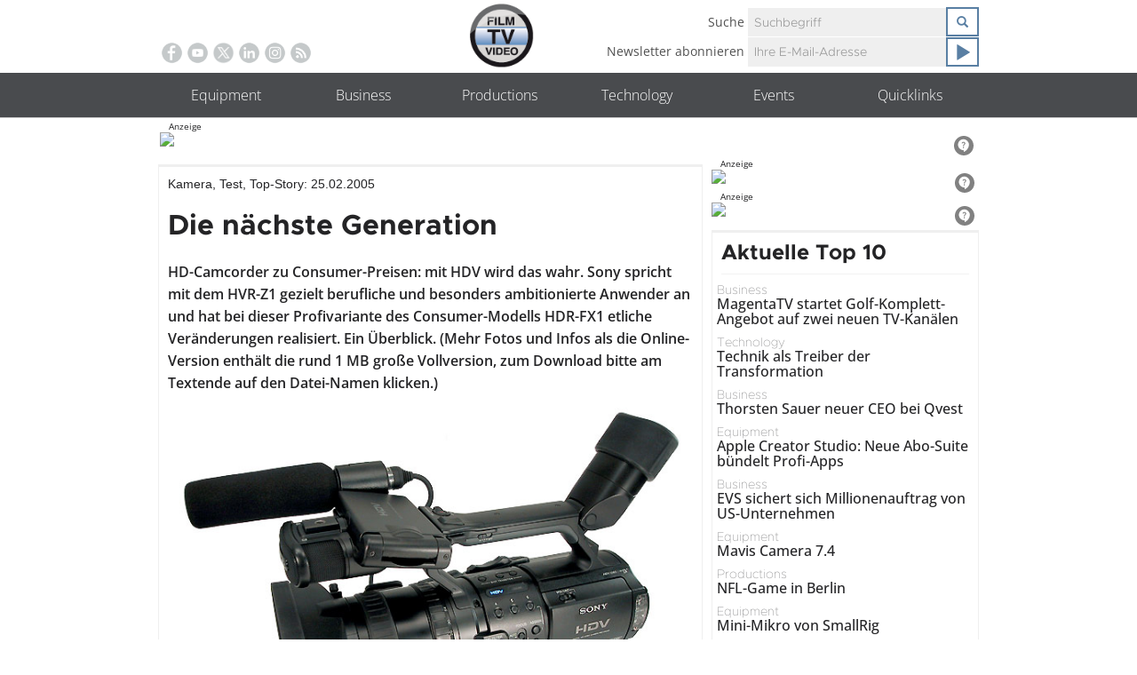

--- FILE ---
content_type: text/html; charset=UTF-8
request_url: https://www.film-tv-video.de/technology/2005/02/25/die-nachste-generation/
body_size: 58063
content:
<!DOCTYPE html>
<!--[if lt IE 7 ]><html lang="de" class="no-js ie ie6 ie-lte7 ie-lte8 ie-lte9"><![endif]-->
<!--[if IE 7 ]><html lang="de" class="no-js ie ie7 ie-lte7 ie-lte8 ie-lte9"><![endif]-->
<!--[if IE 8 ]><html lang="de" class="no-js ie ie8 ie-lte8 ie-lte9"><![endif]-->
<!--[if IE 9 ]><html lang="de" class="no-js ie ie9 ie-lte9"><![endif]-->
<!--[if (gt IE 9)|!(IE)]><!--><html lang="de" class="no-js"><!--<![endif]-->
    <head>
        <meta charset="UTF-8" />
        <meta http-equiv="X-UA-Compatible" content="IE=edge,chrome=1">
        <link rel="profile" href="http://gmpg.org/xfn/11" />
        <link rel="pingback" href="https://www.film-tv-video.de/xmlrpc.php" />	

        <meta name="viewport" content="width=device-width, initial-scale=1.0, user-scalable=no">
        
<!--Plugin Global Hide Admin Tool Bar Active-->

<!-- This website is patched against a big problem not solved from WordPress 3.3+ to date -->

            <style type="text/css">.acp_wrapper .jcarousel-control-prev {left: -35px; background: #333333;color: #ffffff;box-shadow: none; }.acp_wrapper .jcarousel-control-next {right: -35px; background: #333333;color: #ffffff; box-shadow: none; }.acp_wrapper .jcarousel-control-prev:hover,.acp_wrapper .jcarousel-control-next:hover { background: #000000; color: #ffffff; box-shadow: none;}.acp_wrapper { clear: both; border-radius: 0px; }.paging_btns li.nbox a { height: auto !important; } .paging_btns { list-style: none;  margin: 0 auto!important; padding: 0;  height: auto; text-align: center; } .loader_container .loader { display: block; width: 100px; height: auto; box-shadow: none;} .loader_container { position: absolute; display: none; background: rgba(174, 174, 174, 0.7);}                .button_style a { color: #555555 !important; text-decoration: none !important;display: block; width: 100%; height: 100%; overflow: hidden;} 
                .button_style { margin: 10px 2px 10px 0!important;padding:0px; text-align: center; color: #555555 !important;cursor: pointer; overflow: hidden; display: inline-block;}.button_style:hover,.button_style:focus {background: #CCCCCC;} .acp_page_number {float: left; font-size:16px; line-height:30px;padding: 0px 10px;background:#AAAAAA; border:1px solid #AAAAAA !important;color:#FFFFFF; font-weight:bold; font-family:arial}   .paging_btns li.nbox { width: auto !important;height: auto !important;padding: 1px; } .paging_btns li.active .acp_page_number { background:#FFFFFF!important; color:#AAAAAA;cursor: default;border: 1px solid #AAAAAA!important; } .jcarousel-control-prev,.jcarousel-control-next{display: none;}@media screen and (max-width:420px){.acp_title{ font-size:12px!important; } .acp_desc{ font-size:11px!important; }}
            </style>
            <meta name='robots' content='index, follow, max-image-preview:large, max-snippet:-1, max-video-preview:-1' />

<!-- Google Tag Manager for WordPress by gtm4wp.com -->
<script data-cfasync="false" data-pagespeed-no-defer>
	var gtm4wp_datalayer_name = "dataLayer";
	var dataLayer = dataLayer || [];
</script>
<!-- End Google Tag Manager for WordPress by gtm4wp.com --><meta property="og:title" content="Die nächste Generation"/>
<meta property="og:description" content="HD-Camcorder zu Consumer-Preisen: mit HDV wird das wahr. Sony spricht mit dem HVR-Z1 gezielt berufliche und besonders ambitionierte Anwender an und hat bei dieser Profivariante des Consumer-Modells HDR-FX1 etliche Veränderungen realisiert. Ein Überblick. (Mehr Fotos und Infos als die Online-Version enthält die rund 1 MB große Vollversion, zum Download bitte am Textende auf den Datei-Namen klicken.)"/>
<meta property="og:image" content="https://www.film-tv-video.de/wp-content/uploads/2016/02/B_0205_Z1_TL.jpg"/>
<meta property="og:image:width" content="610" />
<meta property="og:image:height" content="425" />
<meta property="og:type" content="article"/>
<meta property="og:article:published_time" content="2005-02-25 00:00:00"/>
<meta property="og:article:modified_time" content="2016-02-12 15:10:54"/>
<meta name="twitter:card" content="summary">
<meta name="twitter:title" content="Die nächste Generation"/>
<meta name="twitter:description" content="HD-Camcorder zu Consumer-Preisen: mit HDV wird das wahr. Sony spricht mit dem HVR-Z1 gezielt berufliche und besonders ambitionierte Anwender an und hat bei dieser Profivariante des Consumer-Modells HDR-FX1 etliche Veränderungen realisiert. Ein Überblick. (Mehr Fotos und Infos als die Online-Version enthält die rund 1 MB große Vollversion, zum Download bitte am Textende auf den Datei-Namen klicken.)"/>
<meta name="twitter:image" content="https://www.film-tv-video.de/wp-content/uploads/2016/02/B_0205_Z1_TL.jpg"/>
<meta name="author" content="Christine Gebhard"/>

	<!-- This site is optimized with the Yoast SEO plugin v26.6 - https://yoast.com/wordpress/plugins/seo/ -->
	<title>Die nächste Generation - film-tv-video.de</title>
	<link rel="canonical" href="https://www.film-tv-video.de/equipment/2005/02/25/die-nachste-generation/" />
	<meta property="og:url" content="https://www.film-tv-video.de/equipment/2005/02/25/die-nachste-generation/" />
	<meta property="og:site_name" content="film-tv-video.de" />
	<meta property="article:publisher" content="https://www.facebook.com/filmtvvideo.de/" />
	<meta property="article:published_time" content="2005-02-24T23:00:00+00:00" />
	<meta property="article:modified_time" content="2016-02-12T14:10:54+00:00" />
	<meta property="og:image" content="https://www.film-tv-video.de/wp-content/uploads/2016/02/B_0205_Z1_TL.jpg" />
	<meta property="og:image:width" content="610" />
	<meta property="og:image:height" content="425" />
	<meta property="og:image:type" content="image/jpeg" />
	<meta name="author" content="Christine Gebhard" />
	<meta name="twitter:creator" content="@film_tv_video" />
	<meta name="twitter:site" content="@film_tv_video" />
	<meta name="twitter:label1" content="Verfasst von" />
	<meta name="twitter:data1" content="Christine Gebhard" />
	<meta name="twitter:label2" content="Geschätzte Lesezeit" />
	<meta name="twitter:data2" content="20 Minuten" />
	<script type="application/ld+json" class="yoast-schema-graph">{"@context":"https://schema.org","@graph":[{"@type":"WebPage","@id":"https://www.film-tv-video.de/equipment/2005/02/25/die-nachste-generation/","url":"https://www.film-tv-video.de/equipment/2005/02/25/die-nachste-generation/","name":"Die nächste Generation - film-tv-video.de","isPartOf":{"@id":"https://www.film-tv-video.de/#website"},"primaryImageOfPage":{"@id":"https://www.film-tv-video.de/equipment/2005/02/25/die-nachste-generation/#primaryimage"},"image":{"@id":"https://www.film-tv-video.de/equipment/2005/02/25/die-nachste-generation/#primaryimage"},"thumbnailUrl":"https://www.film-tv-video.de/wp-content/uploads/2016/02/B_0205_Z1_TL.jpg","datePublished":"2005-02-24T23:00:00+00:00","dateModified":"2016-02-12T14:10:54+00:00","author":{"@id":"https://www.film-tv-video.de/#/schema/person/8a0d6f9b31de313f021421a9a392fc27"},"breadcrumb":{"@id":"https://www.film-tv-video.de/equipment/2005/02/25/die-nachste-generation/#breadcrumb"},"inLanguage":"de","potentialAction":[{"@type":"ReadAction","target":["https://www.film-tv-video.de/equipment/2005/02/25/die-nachste-generation/"]}]},{"@type":"ImageObject","inLanguage":"de","@id":"https://www.film-tv-video.de/equipment/2005/02/25/die-nachste-generation/#primaryimage","url":"https://www.film-tv-video.de/wp-content/uploads/2016/02/B_0205_Z1_TL.jpg","contentUrl":"https://www.film-tv-video.de/wp-content/uploads/2016/02/B_0205_Z1_TL.jpg","width":610,"height":425},{"@type":"BreadcrumbList","@id":"https://www.film-tv-video.de/equipment/2005/02/25/die-nachste-generation/#breadcrumb","itemListElement":[{"@type":"ListItem","position":1,"name":"Home","item":"https://www.film-tv-video.de/"},{"@type":"ListItem","position":2,"name":"Aktuelle News","item":"https://www.film-tv-video.de/home/aktuelle-news/"},{"@type":"ListItem","position":3,"name":"Die nächste Generation"}]},{"@type":"WebSite","@id":"https://www.film-tv-video.de/#website","url":"https://www.film-tv-video.de/","name":"film-tv-video.de","description":"Online-Informationen für Profis. Seit 1999.: Film-TV-Video","potentialAction":[{"@type":"SearchAction","target":{"@type":"EntryPoint","urlTemplate":"https://www.film-tv-video.de/?s={search_term_string}"},"query-input":{"@type":"PropertyValueSpecification","valueRequired":true,"valueName":"search_term_string"}}],"inLanguage":"de"},{"@type":"Person","@id":"https://www.film-tv-video.de/#/schema/person/8a0d6f9b31de313f021421a9a392fc27","name":"Christine Gebhard","url":"https://www.film-tv-video.de/author/ftv_gebhard/"}]}</script>
	<!-- / Yoast SEO plugin. -->


<link rel='dns-prefetch' href='//maxcdn.bootstrapcdn.com' />
<link rel="alternate" type="application/rss+xml" title="film-tv-video.de &raquo; Feed" href="https://www.film-tv-video.de/feed/" />
<link rel="alternate" type="application/rss+xml" title="film-tv-video.de &raquo; Kommentar-Feed" href="https://www.film-tv-video.de/comments/feed/" />

<!-- Google Tag Manager for WordPress by gtm4wp.com -->
<!-- GTM Container placement set to automatic -->
<script data-cfasync="false" data-pagespeed-no-defer>
	var dataLayer_content = {"pageTitle":"Die nächste Generation - film-tv-video.de","pagePostType":"post","pagePostType2":"single-post","pageCategory":["kamera","test","top-story"],"pagePostAuthor":"Christine Gebhard","postID":33874};
	dataLayer.push( dataLayer_content );
</script>
<script data-cfasync="false" data-pagespeed-no-defer>
(function(w,d,s,l,i){w[l]=w[l]||[];w[l].push({'gtm.start':
new Date().getTime(),event:'gtm.js'});var f=d.getElementsByTagName(s)[0],
j=d.createElement(s),dl=l!='dataLayer'?'&l='+l:'';j.async=true;j.src=
'//www.googletagmanager.com/gtm.js?id='+i+dl;f.parentNode.insertBefore(j,f);
})(window,document,'script','dataLayer','GTM-WRQKF6P4');
</script>
<!-- End Google Tag Manager for WordPress by gtm4wp.com --><link rel="alternate" type="application/rss+xml" title="film-tv-video.de &raquo; Die nächste Generation-Kommentar-Feed" href="https://www.film-tv-video.de/equipment/2005/02/25/die-nachste-generation/feed/" />
<link rel="alternate" title="oEmbed (JSON)" type="application/json+oembed" href="https://www.film-tv-video.de/wp-json/oembed/1.0/embed?url=https%3A%2F%2Fwww.film-tv-video.de%2Fequipment%2F2005%2F02%2F25%2Fdie-nachste-generation%2F" />
<link rel="alternate" title="oEmbed (XML)" type="text/xml+oembed" href="https://www.film-tv-video.de/wp-json/oembed/1.0/embed?url=https%3A%2F%2Fwww.film-tv-video.de%2Fequipment%2F2005%2F02%2F25%2Fdie-nachste-generation%2F&#038;format=xml" />
<style id='wp-img-auto-sizes-contain-inline-css' type='text/css'>
img:is([sizes=auto i],[sizes^="auto," i]){contain-intrinsic-size:3000px 1500px}
/*# sourceURL=wp-img-auto-sizes-contain-inline-css */
</style>
<style id='wp-emoji-styles-inline-css' type='text/css'>

	img.wp-smiley, img.emoji {
		display: inline !important;
		border: none !important;
		box-shadow: none !important;
		height: 1em !important;
		width: 1em !important;
		margin: 0 0.07em !important;
		vertical-align: -0.1em !important;
		background: none !important;
		padding: 0 !important;
	}
/*# sourceURL=wp-emoji-styles-inline-css */
</style>
<link rel='stylesheet' id='wp-block-library-css' href='https://www.film-tv-video.de/wp-includes/css/dist/block-library/style.min.css?ver=6.9' type='text/css' media='all' />
<style id='global-styles-inline-css' type='text/css'>
:root{--wp--preset--aspect-ratio--square: 1;--wp--preset--aspect-ratio--4-3: 4/3;--wp--preset--aspect-ratio--3-4: 3/4;--wp--preset--aspect-ratio--3-2: 3/2;--wp--preset--aspect-ratio--2-3: 2/3;--wp--preset--aspect-ratio--16-9: 16/9;--wp--preset--aspect-ratio--9-16: 9/16;--wp--preset--color--black: #000000;--wp--preset--color--cyan-bluish-gray: #abb8c3;--wp--preset--color--white: #ffffff;--wp--preset--color--pale-pink: #f78da7;--wp--preset--color--vivid-red: #cf2e2e;--wp--preset--color--luminous-vivid-orange: #ff6900;--wp--preset--color--luminous-vivid-amber: #fcb900;--wp--preset--color--light-green-cyan: #7bdcb5;--wp--preset--color--vivid-green-cyan: #00d084;--wp--preset--color--pale-cyan-blue: #8ed1fc;--wp--preset--color--vivid-cyan-blue: #0693e3;--wp--preset--color--vivid-purple: #9b51e0;--wp--preset--gradient--vivid-cyan-blue-to-vivid-purple: linear-gradient(135deg,rgb(6,147,227) 0%,rgb(155,81,224) 100%);--wp--preset--gradient--light-green-cyan-to-vivid-green-cyan: linear-gradient(135deg,rgb(122,220,180) 0%,rgb(0,208,130) 100%);--wp--preset--gradient--luminous-vivid-amber-to-luminous-vivid-orange: linear-gradient(135deg,rgb(252,185,0) 0%,rgb(255,105,0) 100%);--wp--preset--gradient--luminous-vivid-orange-to-vivid-red: linear-gradient(135deg,rgb(255,105,0) 0%,rgb(207,46,46) 100%);--wp--preset--gradient--very-light-gray-to-cyan-bluish-gray: linear-gradient(135deg,rgb(238,238,238) 0%,rgb(169,184,195) 100%);--wp--preset--gradient--cool-to-warm-spectrum: linear-gradient(135deg,rgb(74,234,220) 0%,rgb(151,120,209) 20%,rgb(207,42,186) 40%,rgb(238,44,130) 60%,rgb(251,105,98) 80%,rgb(254,248,76) 100%);--wp--preset--gradient--blush-light-purple: linear-gradient(135deg,rgb(255,206,236) 0%,rgb(152,150,240) 100%);--wp--preset--gradient--blush-bordeaux: linear-gradient(135deg,rgb(254,205,165) 0%,rgb(254,45,45) 50%,rgb(107,0,62) 100%);--wp--preset--gradient--luminous-dusk: linear-gradient(135deg,rgb(255,203,112) 0%,rgb(199,81,192) 50%,rgb(65,88,208) 100%);--wp--preset--gradient--pale-ocean: linear-gradient(135deg,rgb(255,245,203) 0%,rgb(182,227,212) 50%,rgb(51,167,181) 100%);--wp--preset--gradient--electric-grass: linear-gradient(135deg,rgb(202,248,128) 0%,rgb(113,206,126) 100%);--wp--preset--gradient--midnight: linear-gradient(135deg,rgb(2,3,129) 0%,rgb(40,116,252) 100%);--wp--preset--font-size--small: 13px;--wp--preset--font-size--medium: 20px;--wp--preset--font-size--large: 36px;--wp--preset--font-size--x-large: 42px;--wp--preset--spacing--20: 0.44rem;--wp--preset--spacing--30: 0.67rem;--wp--preset--spacing--40: 1rem;--wp--preset--spacing--50: 1.5rem;--wp--preset--spacing--60: 2.25rem;--wp--preset--spacing--70: 3.38rem;--wp--preset--spacing--80: 5.06rem;--wp--preset--shadow--natural: 6px 6px 9px rgba(0, 0, 0, 0.2);--wp--preset--shadow--deep: 12px 12px 50px rgba(0, 0, 0, 0.4);--wp--preset--shadow--sharp: 6px 6px 0px rgba(0, 0, 0, 0.2);--wp--preset--shadow--outlined: 6px 6px 0px -3px rgb(255, 255, 255), 6px 6px rgb(0, 0, 0);--wp--preset--shadow--crisp: 6px 6px 0px rgb(0, 0, 0);}:where(.is-layout-flex){gap: 0.5em;}:where(.is-layout-grid){gap: 0.5em;}body .is-layout-flex{display: flex;}.is-layout-flex{flex-wrap: wrap;align-items: center;}.is-layout-flex > :is(*, div){margin: 0;}body .is-layout-grid{display: grid;}.is-layout-grid > :is(*, div){margin: 0;}:where(.wp-block-columns.is-layout-flex){gap: 2em;}:where(.wp-block-columns.is-layout-grid){gap: 2em;}:where(.wp-block-post-template.is-layout-flex){gap: 1.25em;}:where(.wp-block-post-template.is-layout-grid){gap: 1.25em;}.has-black-color{color: var(--wp--preset--color--black) !important;}.has-cyan-bluish-gray-color{color: var(--wp--preset--color--cyan-bluish-gray) !important;}.has-white-color{color: var(--wp--preset--color--white) !important;}.has-pale-pink-color{color: var(--wp--preset--color--pale-pink) !important;}.has-vivid-red-color{color: var(--wp--preset--color--vivid-red) !important;}.has-luminous-vivid-orange-color{color: var(--wp--preset--color--luminous-vivid-orange) !important;}.has-luminous-vivid-amber-color{color: var(--wp--preset--color--luminous-vivid-amber) !important;}.has-light-green-cyan-color{color: var(--wp--preset--color--light-green-cyan) !important;}.has-vivid-green-cyan-color{color: var(--wp--preset--color--vivid-green-cyan) !important;}.has-pale-cyan-blue-color{color: var(--wp--preset--color--pale-cyan-blue) !important;}.has-vivid-cyan-blue-color{color: var(--wp--preset--color--vivid-cyan-blue) !important;}.has-vivid-purple-color{color: var(--wp--preset--color--vivid-purple) !important;}.has-black-background-color{background-color: var(--wp--preset--color--black) !important;}.has-cyan-bluish-gray-background-color{background-color: var(--wp--preset--color--cyan-bluish-gray) !important;}.has-white-background-color{background-color: var(--wp--preset--color--white) !important;}.has-pale-pink-background-color{background-color: var(--wp--preset--color--pale-pink) !important;}.has-vivid-red-background-color{background-color: var(--wp--preset--color--vivid-red) !important;}.has-luminous-vivid-orange-background-color{background-color: var(--wp--preset--color--luminous-vivid-orange) !important;}.has-luminous-vivid-amber-background-color{background-color: var(--wp--preset--color--luminous-vivid-amber) !important;}.has-light-green-cyan-background-color{background-color: var(--wp--preset--color--light-green-cyan) !important;}.has-vivid-green-cyan-background-color{background-color: var(--wp--preset--color--vivid-green-cyan) !important;}.has-pale-cyan-blue-background-color{background-color: var(--wp--preset--color--pale-cyan-blue) !important;}.has-vivid-cyan-blue-background-color{background-color: var(--wp--preset--color--vivid-cyan-blue) !important;}.has-vivid-purple-background-color{background-color: var(--wp--preset--color--vivid-purple) !important;}.has-black-border-color{border-color: var(--wp--preset--color--black) !important;}.has-cyan-bluish-gray-border-color{border-color: var(--wp--preset--color--cyan-bluish-gray) !important;}.has-white-border-color{border-color: var(--wp--preset--color--white) !important;}.has-pale-pink-border-color{border-color: var(--wp--preset--color--pale-pink) !important;}.has-vivid-red-border-color{border-color: var(--wp--preset--color--vivid-red) !important;}.has-luminous-vivid-orange-border-color{border-color: var(--wp--preset--color--luminous-vivid-orange) !important;}.has-luminous-vivid-amber-border-color{border-color: var(--wp--preset--color--luminous-vivid-amber) !important;}.has-light-green-cyan-border-color{border-color: var(--wp--preset--color--light-green-cyan) !important;}.has-vivid-green-cyan-border-color{border-color: var(--wp--preset--color--vivid-green-cyan) !important;}.has-pale-cyan-blue-border-color{border-color: var(--wp--preset--color--pale-cyan-blue) !important;}.has-vivid-cyan-blue-border-color{border-color: var(--wp--preset--color--vivid-cyan-blue) !important;}.has-vivid-purple-border-color{border-color: var(--wp--preset--color--vivid-purple) !important;}.has-vivid-cyan-blue-to-vivid-purple-gradient-background{background: var(--wp--preset--gradient--vivid-cyan-blue-to-vivid-purple) !important;}.has-light-green-cyan-to-vivid-green-cyan-gradient-background{background: var(--wp--preset--gradient--light-green-cyan-to-vivid-green-cyan) !important;}.has-luminous-vivid-amber-to-luminous-vivid-orange-gradient-background{background: var(--wp--preset--gradient--luminous-vivid-amber-to-luminous-vivid-orange) !important;}.has-luminous-vivid-orange-to-vivid-red-gradient-background{background: var(--wp--preset--gradient--luminous-vivid-orange-to-vivid-red) !important;}.has-very-light-gray-to-cyan-bluish-gray-gradient-background{background: var(--wp--preset--gradient--very-light-gray-to-cyan-bluish-gray) !important;}.has-cool-to-warm-spectrum-gradient-background{background: var(--wp--preset--gradient--cool-to-warm-spectrum) !important;}.has-blush-light-purple-gradient-background{background: var(--wp--preset--gradient--blush-light-purple) !important;}.has-blush-bordeaux-gradient-background{background: var(--wp--preset--gradient--blush-bordeaux) !important;}.has-luminous-dusk-gradient-background{background: var(--wp--preset--gradient--luminous-dusk) !important;}.has-pale-ocean-gradient-background{background: var(--wp--preset--gradient--pale-ocean) !important;}.has-electric-grass-gradient-background{background: var(--wp--preset--gradient--electric-grass) !important;}.has-midnight-gradient-background{background: var(--wp--preset--gradient--midnight) !important;}.has-small-font-size{font-size: var(--wp--preset--font-size--small) !important;}.has-medium-font-size{font-size: var(--wp--preset--font-size--medium) !important;}.has-large-font-size{font-size: var(--wp--preset--font-size--large) !important;}.has-x-large-font-size{font-size: var(--wp--preset--font-size--x-large) !important;}
/*# sourceURL=global-styles-inline-css */
</style>

<style id='classic-theme-styles-inline-css' type='text/css'>
/*! This file is auto-generated */
.wp-block-button__link{color:#fff;background-color:#32373c;border-radius:9999px;box-shadow:none;text-decoration:none;padding:calc(.667em + 2px) calc(1.333em + 2px);font-size:1.125em}.wp-block-file__button{background:#32373c;color:#fff;text-decoration:none}
/*# sourceURL=/wp-includes/css/classic-themes.min.css */
</style>
<link rel='stylesheet' id='mediaelement-css' href='https://www.film-tv-video.de/wp-includes/js/mediaelement/mediaelementplayer-legacy.min.css?ver=4.2.17' type='text/css' media='all' />
<link rel='stylesheet' id='wp-mediaelement-css' href='https://www.film-tv-video.de/wp-includes/js/mediaelement/wp-mediaelement.min.css?ver=6.9' type='text/css' media='all' />
<link rel='stylesheet' id='view_editor_gutenberg_frontend_assets-css' href='https://www.film-tv-video.de/wp-content/plugins/wp-views/public/css/views-frontend.css?ver=3.6.21' type='text/css' media='all' />
<style id='view_editor_gutenberg_frontend_assets-inline-css' type='text/css'>
.wpv-sort-list-dropdown.wpv-sort-list-dropdown-style-default > span.wpv-sort-list,.wpv-sort-list-dropdown.wpv-sort-list-dropdown-style-default .wpv-sort-list-item {border-color: #cdcdcd;}.wpv-sort-list-dropdown.wpv-sort-list-dropdown-style-default .wpv-sort-list-item a {color: #444;background-color: #fff;}.wpv-sort-list-dropdown.wpv-sort-list-dropdown-style-default a:hover,.wpv-sort-list-dropdown.wpv-sort-list-dropdown-style-default a:focus {color: #000;background-color: #eee;}.wpv-sort-list-dropdown.wpv-sort-list-dropdown-style-default .wpv-sort-list-item.wpv-sort-list-current a {color: #000;background-color: #eee;}
.wpv-sort-list-dropdown.wpv-sort-list-dropdown-style-default > span.wpv-sort-list,.wpv-sort-list-dropdown.wpv-sort-list-dropdown-style-default .wpv-sort-list-item {border-color: #cdcdcd;}.wpv-sort-list-dropdown.wpv-sort-list-dropdown-style-default .wpv-sort-list-item a {color: #444;background-color: #fff;}.wpv-sort-list-dropdown.wpv-sort-list-dropdown-style-default a:hover,.wpv-sort-list-dropdown.wpv-sort-list-dropdown-style-default a:focus {color: #000;background-color: #eee;}.wpv-sort-list-dropdown.wpv-sort-list-dropdown-style-default .wpv-sort-list-item.wpv-sort-list-current a {color: #000;background-color: #eee;}.wpv-sort-list-dropdown.wpv-sort-list-dropdown-style-grey > span.wpv-sort-list,.wpv-sort-list-dropdown.wpv-sort-list-dropdown-style-grey .wpv-sort-list-item {border-color: #cdcdcd;}.wpv-sort-list-dropdown.wpv-sort-list-dropdown-style-grey .wpv-sort-list-item a {color: #444;background-color: #eeeeee;}.wpv-sort-list-dropdown.wpv-sort-list-dropdown-style-grey a:hover,.wpv-sort-list-dropdown.wpv-sort-list-dropdown-style-grey a:focus {color: #000;background-color: #e5e5e5;}.wpv-sort-list-dropdown.wpv-sort-list-dropdown-style-grey .wpv-sort-list-item.wpv-sort-list-current a {color: #000;background-color: #e5e5e5;}
.wpv-sort-list-dropdown.wpv-sort-list-dropdown-style-default > span.wpv-sort-list,.wpv-sort-list-dropdown.wpv-sort-list-dropdown-style-default .wpv-sort-list-item {border-color: #cdcdcd;}.wpv-sort-list-dropdown.wpv-sort-list-dropdown-style-default .wpv-sort-list-item a {color: #444;background-color: #fff;}.wpv-sort-list-dropdown.wpv-sort-list-dropdown-style-default a:hover,.wpv-sort-list-dropdown.wpv-sort-list-dropdown-style-default a:focus {color: #000;background-color: #eee;}.wpv-sort-list-dropdown.wpv-sort-list-dropdown-style-default .wpv-sort-list-item.wpv-sort-list-current a {color: #000;background-color: #eee;}.wpv-sort-list-dropdown.wpv-sort-list-dropdown-style-grey > span.wpv-sort-list,.wpv-sort-list-dropdown.wpv-sort-list-dropdown-style-grey .wpv-sort-list-item {border-color: #cdcdcd;}.wpv-sort-list-dropdown.wpv-sort-list-dropdown-style-grey .wpv-sort-list-item a {color: #444;background-color: #eeeeee;}.wpv-sort-list-dropdown.wpv-sort-list-dropdown-style-grey a:hover,.wpv-sort-list-dropdown.wpv-sort-list-dropdown-style-grey a:focus {color: #000;background-color: #e5e5e5;}.wpv-sort-list-dropdown.wpv-sort-list-dropdown-style-grey .wpv-sort-list-item.wpv-sort-list-current a {color: #000;background-color: #e5e5e5;}.wpv-sort-list-dropdown.wpv-sort-list-dropdown-style-blue > span.wpv-sort-list,.wpv-sort-list-dropdown.wpv-sort-list-dropdown-style-blue .wpv-sort-list-item {border-color: #0099cc;}.wpv-sort-list-dropdown.wpv-sort-list-dropdown-style-blue .wpv-sort-list-item a {color: #444;background-color: #cbddeb;}.wpv-sort-list-dropdown.wpv-sort-list-dropdown-style-blue a:hover,.wpv-sort-list-dropdown.wpv-sort-list-dropdown-style-blue a:focus {color: #000;background-color: #95bedd;}.wpv-sort-list-dropdown.wpv-sort-list-dropdown-style-blue .wpv-sort-list-item.wpv-sort-list-current a {color: #000;background-color: #95bedd;}
/*# sourceURL=view_editor_gutenberg_frontend_assets-inline-css */
</style>
<link rel='stylesheet' id='dashicons-css' href='https://www.film-tv-video.de/wp-includes/css/dashicons.min.css?ver=6.9' type='text/css' media='all' />
<link rel='stylesheet' id='aba_frontEndCSS-css' href='https://www.film-tv-video.de/wp-content/plugins/ad-blocking-advisor/css/frontend.css?ver=6.9' type='text/css' media='all' />
<link rel='stylesheet' id='acp-jcarousel-css-css' href='https://www.film-tv-video.de/wp-content/plugins/advanced-content-pagination/assets/third-party/jcarousel/jcarousel.min.css?ver=6.9' type='text/css' media='all' />
<link rel='stylesheet' id='photocrati-nextgen_pro_lightbox-0-css' href='https://www.film-tv-video.de/wp-content/plugins/nextgen-gallery-plus/static/Lightbox/style.css?ver=4.0.1' type='text/css' media='all' />
<link rel='stylesheet' id='photocrati-nextgen_pro_lightbox-1-css' href='https://www.film-tv-video.de/wp-content/plugins/nextgen-gallery-plus/static/Lightbox/theme/galleria.nextgen_pro_lightbox.css?ver=4.0.1' type='text/css' media='all' />
<link rel='stylesheet' id='ngg_trigger_buttons-css' href='https://www.film-tv-video.de/wp-content/plugins/nextgen-gallery/static/GalleryDisplay/trigger_buttons.css?ver=4.0.1' type='text/css' media='all' />
<link rel='stylesheet' id='fontawesome_v4_shim_style-css' href='https://www.film-tv-video.de/wp-content/plugins/nextgen-gallery/static/FontAwesome/css/v4-shims.min.css?ver=6.9' type='text/css' media='all' />
<link rel='stylesheet' id='fontawesome-css' href='https://www.film-tv-video.de/wp-content/plugins/nextgen-gallery/static/FontAwesome/css/all.min.css?ver=6.9' type='text/css' media='all' />
<link rel='stylesheet' id='animations.css-css' href='https://www.film-tv-video.de/wp-content/plugins/nextgen-gallery-plus/static/Display/Animations/animate.min.css?ver=4.1.1' type='text/css' media='all' />
<link rel='stylesheet' id='ngg_pro_horizontal_filmstrip_theme_css-css' href='https://www.film-tv-video.de/wp-content/plugins/nextgen-gallery-plus/static/DisplayTypes/HorizontalFilmstrip/theme/galleria.nextgen_pro_horizontal_filmstrip.css?ver=2.0.1' type='text/css' media='all' />
<link rel='stylesheet' id='cookie-law-info-css' href='https://www.film-tv-video.de/wp-content/plugins/webtoffee-gdpr-cookie-consent/public/css/cookie-law-info-public.css?ver=2.3.9' type='text/css' media='all' />
<link rel='stylesheet' id='cookie-law-info-gdpr-css' href='https://www.film-tv-video.de/wp-content/plugins/webtoffee-gdpr-cookie-consent/public/css/cookie-law-info-gdpr.css?ver=2.3.9' type='text/css' media='all' />
<style id='cookie-law-info-gdpr-inline-css' type='text/css'>
.cli-modal-content, .cli-tab-content { background-color: #ffffff; }.cli-privacy-content-text, .cli-modal .cli-modal-dialog, .cli-tab-container p, a.cli-privacy-readmore { color: #000000; }.cli-tab-header { background-color: #f2f2f2; }.cli-tab-header, .cli-tab-header a.cli-nav-link,span.cli-necessary-caption,.cli-switch .cli-slider:after { color: #000000; }.cli-switch .cli-slider:before { background-color: #ffffff; }.cli-switch input:checked + .cli-slider:before { background-color: #ffffff; }.cli-switch .cli-slider { background-color: #e3e1e8; }.cli-switch input:checked + .cli-slider { background-color: #28a745; }.cli-modal-close svg { fill: #000000; }.cli-tab-footer .wt-cli-privacy-accept-all-btn { background-color: #00acad; color: #ffffff}.cli-tab-footer .wt-cli-privacy-accept-btn { background-color: #00acad; color: #ffffff}.cli-tab-header a:before{ border-right: 1px solid #000000; border-bottom: 1px solid #000000; }
/*# sourceURL=cookie-law-info-gdpr-inline-css */
</style>
<link rel='stylesheet' id='theme-css' href='https://www.film-tv-video.de/wp-content/themes/toolset-starter/css/theme.css' type='text/css' media='all' />
<link rel='stylesheet' id='ref_woocommerce-css' href='https://www.film-tv-video.de/wp-content/themes/toolset-starter/css/woocommerce.css' type='text/css' media='all' />
<link rel='stylesheet' id='font_awesome-css' href='//maxcdn.bootstrapcdn.com/font-awesome/4.4.0/css/font-awesome.min.css' type='text/css' media='all' />
<link rel='stylesheet' id='menu-cells-front-end-css' href='https://www.film-tv-video.de/wp-content/plugins/layouts/resources/css/cell-menu-css.css?ver=2.6.17' type='text/css' media='screen' />
<link rel='stylesheet' id='toolset-notifications-css-css' href='https://www.film-tv-video.de/wp-content/plugins/wp-views/vendor/toolset/toolset-common/res/css/toolset-notifications.css?ver=4.5.0' type='text/css' media='screen' />
<link rel='stylesheet' id='ddl-front-end-css' href='https://www.film-tv-video.de/wp-content/plugins/layouts/resources/css/ddl-front-end.css?ver=2.6.17' type='text/css' media='screen' />
<link rel='stylesheet' id='toolset-common-css' href='https://www.film-tv-video.de/wp-content/plugins/wp-views/vendor/toolset/toolset-common/res/css/toolset-common.css?ver=4.5.0' type='text/css' media='screen' />
<link rel='stylesheet' id='toolset-select2-css-css' href='https://www.film-tv-video.de/wp-content/plugins/wp-views/vendor/toolset/toolset-common/res/lib/select2/select2.css?ver=6.9' type='text/css' media='screen' />
<link rel='stylesheet' id='theme-parent-style-css' href='https://www.film-tv-video.de/wp-content/themes/toolset-starter/style.css' type='text/css' media='all' />
<link rel='stylesheet' id='theme-child-style-css' href='https://www.film-tv-video.de/wp-content/themes/film_tv_video_theme/style.css' type='text/css' media='all' />
<link rel='stylesheet' id='slick-style-css' href='https://www.film-tv-video.de/wp-content/themes/film_tv_video_theme/slick.css' type='text/css' media='all' />
<link rel='stylesheet' id='ref_customizer-css' href='https://www.film-tv-video.de/wp-admin/admin-ajax.php?action=ref_dynamic_css' type='text/css' media='all' />
<script type="text/javascript" src="https://www.film-tv-video.de/wp-content/plugins/cred-frontend-editor/vendor/toolset/common-es/public/toolset-common-es-frontend.js?ver=175000" id="toolset-common-es-frontend-js"></script>
<script type="text/javascript" src="https://www.film-tv-video.de/wp-includes/js/jquery/jquery.min.js?ver=3.7.1" id="jquery-core-js"></script>
<script type="text/javascript" src="https://www.film-tv-video.de/wp-includes/js/jquery/jquery-migrate.min.js?ver=3.4.1" id="jquery-migrate-js"></script>
<script type="text/javascript" src="https://www.film-tv-video.de/wp-content/plugins/ad-blocking-advisor/js/ad-blocking-advisor.js?ver=6.9" id="aba_script-js"></script>
<script type="text/javascript" src="https://www.film-tv-video.de/wp-content/plugins/advanced-content-pagination/assets/js/frontend.js?ver=6.9" id="acp-frontend-js-js"></script>
<script type="text/javascript" src="https://www.film-tv-video.de/wp-content/plugins/advanced-content-pagination/assets/third-party/jcarousel/jquery.jcarousel.min.js?ver=6.9" id="acp-jcarousel-min-js-js"></script>
<script type="text/javascript" id="acp-jcresp-js-js-extra">
/* <![CDATA[ */
var acpJcarousel = {"wrapType":"none"};
//# sourceURL=acp-jcresp-js-js-extra
/* ]]> */
</script>
<script type="text/javascript" src="https://www.film-tv-video.de/wp-content/plugins/advanced-content-pagination/assets/js/jcresp.js?ver=6.9" id="acp-jcresp-js-js"></script>
<script type="text/javascript" id="photocrati_ajax-js-extra">
/* <![CDATA[ */
var photocrati_ajax = {"url":"https://www.film-tv-video.de/index.php?photocrati_ajax=1","rest_url":"https://www.film-tv-video.de/wp-json/","wp_home_url":"https://www.film-tv-video.de","wp_site_url":"https://www.film-tv-video.de","wp_root_url":"https://www.film-tv-video.de","wp_plugins_url":"https://www.film-tv-video.de/wp-content/plugins","wp_content_url":"https://www.film-tv-video.de/wp-content","wp_includes_url":"https://www.film-tv-video.de/wp-includes/","ngg_param_slug":"nggallery","rest_nonce":"4707cb1470"};
//# sourceURL=photocrati_ajax-js-extra
/* ]]> */
</script>
<script type="text/javascript" src="https://www.film-tv-video.de/wp-content/plugins/nextgen-gallery/static/Legacy/ajax.min.js?ver=4.0.1" id="photocrati_ajax-js"></script>
<script type="text/javascript" src="https://www.film-tv-video.de/wp-content/plugins/nextgen-gallery/static/FontAwesome/js/v4-shims.min.js?ver=5.3.1" id="fontawesome_v4_shim-js"></script>
<script type="text/javascript" defer crossorigin="anonymous" data-auto-replace-svg="false" data-keep-original-source="false" data-search-pseudo-elements src="https://www.film-tv-video.de/wp-content/plugins/nextgen-gallery/static/FontAwesome/js/all.min.js?ver=5.3.1" id="fontawesome-js"></script>
<script type="text/javascript" src="https://www.film-tv-video.de/wp-content/plugins/nextgen-gallery-plus/static/DisplayTypes/Galleria/galleria-1.6.1.js?ver=1.6.1" id="ngg_galleria-js"></script>
<script type="text/javascript" src="https://www.film-tv-video.de/wp-content/plugins/nextgen-gallery-plus/static/DisplayTypes/Galleria/ngg_galleria.js?ver=2.0.1" id="ngg_galleria_init-js"></script>
<script type="text/javascript" src="https://www.film-tv-video.de/wp-content/plugins/stop-user-enumeration/frontend/js/frontend.js?ver=1.7.7" id="stop-user-enumeration-js" defer="defer" data-wp-strategy="defer"></script>
<script type="text/javascript" id="cookie-law-info-js-extra">
/* <![CDATA[ */
var Cli_Data = {"nn_cookie_ids":["AKA_A2","i00","idrxvr","_alid_","ABTastySession","__utma","__utmc","__utmz","__utmv","__utmt","__utmb","CONSENT","vuid","atid","atidx","MicrosoftApplicationsTelemetryDeviceId","ai_session","UID","_hjid","_uetsid","IDE","test_cookie","yt-remote-device-id","yt-remote-connected-devices","yt.innertube::requests","yt.innertube::nextId","MUID","personalization_id","sc_at","_bb","_bb_t","population","mtmssl","_abck","bm_sz","akacd_OneRF","JSESSIONID","YSC","VISITOR_INFO1_LIVE","srp","deviceId","_bc_uuid","st","X-AB","ABTasty","eurosport_country_code","eurosport_is_eu","_uetvid","loglevel","ak_bmsc","_mcid","__EC_TEST__"],"non_necessary_cookies":{"necessary":["cookielawinfo-checkbox-advertisement","_abck","bm_sz","akacd_OneRF","JSESSIONID"],"functional":["_alid_","ABTastySession"],"performance":["AKA_A2","i00","idrxvr","__utma","__utmc","__utmz","__utmv","__utmt","__utmb"],"analytics":["CONSENT","vuid","atid","atidx","MicrosoftApplicationsTelemetryDeviceId","ai_session","UID","_hjid","_uetsid"],"advertisement":["IDE","test_cookie","yt-remote-device-id","yt-remote-connected-devices","yt.innertube::requests","yt.innertube::nextId","MUID","personalization_id","sc_at","YSC","VISITOR_INFO1_LIVE"],"others":["_bb","_bb_t","population","mtmssl","srp","deviceId","_bc_uuid","st","X-AB","ABTasty","eurosport_country_code","eurosport_is_eu","_uetvid","loglevel","ak_bmsc","_mcid","__EC_TEST__"]},"cookielist":{"necessary":{"id":4484,"status":true,"priority":0,"title":"Notwendige Cookies","strict":true,"default_state":false,"ccpa_optout":false,"loadonstart":true},"functional":{"id":4485,"status":true,"priority":5,"title":"Funktions Cookies","strict":false,"default_state":true,"ccpa_optout":false,"loadonstart":false},"performance":{"id":4486,"status":true,"priority":4,"title":"Performance","strict":false,"default_state":true,"ccpa_optout":false,"loadonstart":false},"analytics":{"id":4487,"status":true,"priority":3,"title":"Analyse","strict":false,"default_state":true,"ccpa_optout":false,"loadonstart":false},"advertisement":{"id":4488,"status":true,"priority":2,"title":"Werbung","strict":false,"default_state":true,"ccpa_optout":false,"loadonstart":false},"others":{"id":4489,"status":true,"priority":1,"title":"Andere","strict":false,"default_state":true,"ccpa_optout":false,"loadonstart":false}},"ajax_url":"https://www.film-tv-video.de/wp-admin/admin-ajax.php","current_lang":"de","security":"1e98d1759e","eu_countries":["GB"],"geoIP":"enabled","use_custom_geolocation_api":"","custom_geolocation_api":"https://geoip.cookieyes.com/geoip/checker/result.php","consentVersion":"1","strictlyEnabled":["necessary","obligatoire","necessary"],"cookieDomain":"","privacy_length":"250","ccpaEnabled":"","ccpaRegionBased":"","ccpaBarEnabled":"","ccpaType":"gdpr","triggerDomRefresh":"","secure_cookies":""};
var log_object = {"ajax_url":"https://www.film-tv-video.de/wp-admin/admin-ajax.php"};
//# sourceURL=cookie-law-info-js-extra
/* ]]> */
</script>
<script type="text/javascript" src="https://www.film-tv-video.de/wp-content/plugins/webtoffee-gdpr-cookie-consent/public/js/cookie-law-info-public.js?ver=2.3.9" id="cookie-law-info-js"></script>
<script type="text/javascript" id="ddl-layouts-frontend-js-extra">
/* <![CDATA[ */
var DDLayout_fe_settings = {"DDL_JS":{"css_framework":"bootstrap-3","DEBUG":false}};
//# sourceURL=ddl-layouts-frontend-js-extra
/* ]]> */
</script>
<script type="text/javascript" src="https://www.film-tv-video.de/wp-content/plugins/layouts/resources/js/ddl-layouts-frontend.js?ver=2.6.17" id="ddl-layouts-frontend-js"></script>
<script type="text/javascript" src="https://www.film-tv-video.de/wp-content/themes/film_tv_video_theme/js/slick.js?ver=1.3" id="slick-js-js"></script>
<script type="text/javascript" src="https://www.film-tv-video.de/wp-content/themes/film_tv_video_theme/js/film-video-tv-theme-header.js?ver=1.3" id="film-tv-video-js-header-js"></script>
<link rel="https://api.w.org/" href="https://www.film-tv-video.de/wp-json/" /><link rel="alternate" title="JSON" type="application/json" href="https://www.film-tv-video.de/wp-json/wp/v2/posts/33874" /><link rel="EditURI" type="application/rsd+xml" title="RSD" href="https://www.film-tv-video.de/xmlrpc.php?rsd" />
<meta name="generator" content="WordPress 6.9" />
<link rel='shortlink' href='https://www.film-tv-video.de/?p=33874' />
 <script> window.addEventListener("load",function(){ var c={script:false,link:false}; function ls(s) { if(!['script','link'].includes(s)||c[s]){return;}c[s]=true; var d=document,f=d.getElementsByTagName(s)[0],j=d.createElement(s); if(s==='script'){j.async=true;j.src='https://www.film-tv-video.de/wp-content/plugins/wp-views/vendor/toolset/blocks/public/js/frontend.js?v=1.6.17';}else{ j.rel='stylesheet';j.href='https://www.film-tv-video.de/wp-content/plugins/wp-views/vendor/toolset/blocks/public/css/style.css?v=1.6.17';} f.parentNode.insertBefore(j, f); }; function ex(){ls('script');ls('link')} window.addEventListener("scroll", ex, {once: true}); if (('IntersectionObserver' in window) && ('IntersectionObserverEntry' in window) && ('intersectionRatio' in window.IntersectionObserverEntry.prototype)) { var i = 0, fb = document.querySelectorAll("[class^='tb-']"), o = new IntersectionObserver(es => { es.forEach(e => { o.unobserve(e.target); if (e.intersectionRatio > 0) { ex();o.disconnect();}else{ i++;if(fb.length>i){o.observe(fb[i])}} }) }); if (fb.length) { o.observe(fb[i]) } } }) </script>
	<noscript>
		<link rel="stylesheet" href="https://www.film-tv-video.de/wp-content/plugins/wp-views/vendor/toolset/blocks/public/css/style.css">
	</noscript>        <!--[if lt IE 9]>
                        <script src="https://www.film-tv-video.de/wp-content/themes/toolset-starter/js/html5shiv.js" type="text/javascript"></script>
                        <script src="https://www.film-tv-video.de/wp-content/themes/toolset-starter/js/selectivizr.min.js" type="text/javascript"></script>
                        <script src="https://www.film-tv-video.de/wp-content/themes/toolset-starter/js/respond.min.js" type="text/javascript"></script>
        <![endif]--><style>

#smart-cmp-host #smart-cmp-footer {
    padding-top: 30px !important;
}
#smart-cmp-host #smart-cmp-footer #smart-cmp-text {
	padding: 15px 20% !important;
}
#smart-cmp-host #smart-cmp-manage-choices {
	font-size: 100% !important;
}
#smart-cmp-host .smart-cmp-btn-accept-all {
    padding: 15px 60px !important;
    font-size: 100% !important;
}
@media only screen and (max-width: 1500px) {
   #smart-cmp-host #smart-cmp-footer #smart-cmp-text {
        padding: 5px 10px 5px 10px !important;
	font-size: 80% !important;
   }
   #smart-cmp-host #smart-cmp-footer #smart-cmp-header {
   	font-size: 20px !important;
   }
   #smart-cmp-host #smart-cmp-footer {
   	padding-top: 0 !important;
   }
}
#smart-cmp-host #smart-cmp-footer #smart-cmp-text > span {
    display: inline-block;
    max-width: 935px;
    line-height: 130%;
}

#smart-cmp-host #smart-cmp-modal .smart-cmp-modal-title {
    font-size: 12px !important;
}

#smart-cmp-host #smart-cmp-modal .smart-cmp-modal-section {
    margin-top: 0 !important;
    font-size: 10px !important;
}

@media only screen and (min-width: 768px) {
#smart-cmp-host .smart-col-6 {
    width: 75% !important;
    max-width: 700px !important;
}
}
#smart-cmp-host #smart-cmp-modal .switch {
    width: 38px !important;
    height: 14px !important;
}
#smart-cmp-host #smart-cmp-modal .slider:before {
    height: 10px !important;
    width: 10px !important;
    left: 1px !important;
    bottom: 2px !important;
}
#smart-cmp-host #smart-cmp-modal .smart-cmp-modal-header {
	padding-top: 0 !important;
}

</style>
    <link rel='stylesheet' id='wptoolset-forms-cred-css' href='https://www.film-tv-video.de/wp-content/plugins/wp-views/vendor/toolset/toolset-common/toolset-forms/css/wpt-toolset-frontend.css?ver=4.5.0' type='text/css' media='all' />
<link rel='stylesheet' id='yarppRelatedCss-css' href='https://www.film-tv-video.de/wp-content/plugins/yet-another-related-posts-plugin/style/related.css?ver=5.30.11' type='text/css' media='all' />
<link rel='stylesheet' id='yarpp-thumbnails-css' href='https://www.film-tv-video.de/wp-content/plugins/yet-another-related-posts-plugin/style/styles_thumbnails.css?ver=5.30.11' type='text/css' media='all' />
<style id='yarpp-thumbnails-inline-css' type='text/css'>
.yarpp-thumbnails-horizontal .yarpp-thumbnail {width: 160px;height: 200px;margin: 5px;margin-left: 0px;}.yarpp-thumbnail > img, .yarpp-thumbnail-default {width: 150px;height: 150px;margin: 5px;}.yarpp-thumbnails-horizontal .yarpp-thumbnail-title {margin: 7px;margin-top: 0px;width: 150px;}.yarpp-thumbnail-default > img {min-height: 150px;min-width: 150px;}
/*# sourceURL=yarpp-thumbnails-inline-css */
</style>
<link rel='stylesheet' id='cookie-law-info-table-css' href='https://www.film-tv-video.de/wp-content/plugins/webtoffee-gdpr-cookie-consent/public/css/cookie-law-info-table.css?ver=2.3.9' type='text/css' media='all' />
</head>
    <body class="wp-singular post-template post-template-single post-template-single-php single single-post postid-33874 single-format-standard wp-theme-toolset-starter wp-child-theme-film_tv_video_theme post-die-nachste-generation views-template-standardcontent">
        <!-- BANNER INJECTION-->
<!-- script src='https://www4.smartadserver.com/config.js?nwid=481' type="text/javascript"></script -->
<script src="https://r.sascdn.com/config.js?nwid=481" async type="text/javascript"></script>
<script type="text/javascript">
    var sas = sas || {};
    sas.cmd = sas.cmd || [];
    sas.cmd.push(function () {
        sas.setup({domain: "https://www.smartadserver.com", async: true});
    });
</script>
<script type="text/javascript">
window.cmpLang = {
     "de": {
         "footerTitle": "Cookies und Datenschutz",
         "footerLogoUrl": "",
         "footerDescription": "Diese Webseite nutzt Cookies. Wenn Sie die Website nutzen und weiter darauf navigieren oder wenn Sie unten auf »Akzeptieren« klicken, erklären Sie sich damit einverstanden.<br>" +
"Die Cookies und verwandte Technologien nutzen wir, um individuelle Funktionen für die Nutzer anzubieten und auf der Basis anonymer Daten Nutzungsstatistiken zu erstellen und Werbung anzuzeigen. Weitergehende " +
"Informationen dazu erhalten Sie in unserer aktuellen <a style='text-decoration: underline' href='https://www.film-tv-video.de/home/datenschutz/'>Datenschutzerklärung</a>.<br> Sie können der Nutzung dieser Technologien zustimmen oder sie " +
"individuell über dieses Fenster oder direkt in ihrem Browser einstellen.",
         "footerManageBtnText": "Einstellen",
         "footerAcceptAllBtnText": "Akzeptieren",
         "modalTitle": "Cookies und Datenschutz",
         "modalDescription": "Diese Webseite nutzt Cookies. Wenn Sie die Website nutzen und weiter darauf navigieren oder wenn Sie unten auf »Akzeptieren« klicken, erklären Sie sich damit einverstanden.<br>" +
"Die Cookies und verwandte Technologien nutzen wir, um individuelle Funktionen für die Nutzer anzubieten und auf der Basis anonymer Daten Nutzungsstatistiken zu erstellen und Werbung anzuzeigen. Weitergehende " +
"Informationen dazu erhalten Sie in unserer aktuellen <a style='text-decoration: underline' href='https://www.film-tv-video.de/home/datenschutz/'>Datenschutzerklärung</a>.<br> Sie können der Nutzung dieser Technologien zustimmen oder sie " +
"individuell über dieses Fenster oder direkt in ihrem Browser einstellen.",
         "modalPurposeTitle": "Sie berechtigen",
         "modalVendorTitle": "die folgenden Partner",
         "modalSaveBtnText": "Speichern",
         "modalAcceptAllBtnText": "Alle akzeptieren",
         "modalRejectAllBtnText": "keinen akzeptieren"
     },
     "en": {
         "footerTitle": "Your privacy is important to us",
         "footerLogoUrl": "",
         "footerDescription": "We and our partners use cookies to personalize your content and create more valuable experiences for you. We may collect non-sensitive information about your usage. You can consent to the use of this technology or manage your settings to fully control what information is being collected and processed. For more information on our data policies, please visit our Privacy Statement.",
         "footerManageBtnText": "Manage my choices",
         "footerAcceptAllBtnText": "Accept",
         "modalTitle": "Your privacy is important to us",
         "modalDescription": "We and our partners use cookies to personalize your content and create more valuable experiences for you. We may collect non-sensitive information about your usage. You can consent to the use of this technology or manage your settings to fully control what information is being collected and processed. For more information on our data policies, please visit our Privacy Statement.",
         "modalPurposeTitle": "You authorize",
         "modalVendorTitle": "For the following partners",
         "modalSaveBtnText": "Save",
         "modalAcceptAllBtnText": "Accept all",
         "modalRejectAllBtnText": "Reject all"
     },
     "fr": {
         "footerTitle": "Votre vie privée est importante pour nous",
         "footerLogoUrl": "",
         "footerDescription": "Nous et nos partenaires utilisons des cookies pour personnaliser votre contenu et créer des expériences plus précieuses pour vous. Nous pouvons collecter des informations non sensibles sur votre utilisation. Vous pouvez consentir à l'utilisation de cette technologie ou gérer vos paramètres pour contrôler entièrement les informations collectées et traitées. Pour plus d'informations sur nos politiques de données, s'il vous plaît visitez notre Déclaration de confidentialité.",
         "footerManageBtnText": "Gérer mes choix",
         "footerAcceptAllBtnText": "Accepter",
         "modalTitle": "Votre vie privée est importante pour nous",
         "modalDescription": "Nous et nos partenaires utilisons des cookies pour personnaliser votre contenu et créer des expériences plus précieuses pour vous. Nous pouvons collecter des informations non sensibles sur votre utilisation. Vous pouvez consentir à l'utilisation de cette technologie ou gérer vos paramètres pour contrôler entièrement les informations collectées et traitées. Pour plus d'informations sur nos politiques de données, s'il vous plaît visitez notre Déclaration de confidentialité.",
         "modalPurposeTitle": "Vous autorisez",
         "modalVendorTitle": "Pour les partenaires suivants",
         "modalSaveBtnText": "Sauvegarder",
         "modalAcceptAllBtnText": "Tout accepter",
         "modalRejectAllBtnText": "Tout rejeter"
     }
   }

    PT_pagePrefix = '';
    function PT_setSection(bannerID) {
        pageCode = 628284;
        switch (bannerID) {
            case 'business_category':
                pageCode = 621780;
                break;
            case 'business_detail':
                pageCode = 628272;
                break;
            case 'equipment_category':
                pageCode = 621779;
                break;
            case 'equipment_detail':
                pageCode = 628273;
                break;
            case 'event_category':
                pageCode = 628258;
                break;
            case 'event_detail':
                pageCode = 628275;
                break;
            case 'productions_category':
                pageCode = 621781;
                break;
            case 'productions_detail':
                pageCode = 628276;
                break;
            case 'technology_category':
                pageCode = 628256;
                break;
            case 'technology_detail':
                pageCode = 628277;
                break;
            case 'workflow_category':
                pageCode = 628257;
                break;
            case 'workflow_detail':
                pageCode = 628278;
                break;
            case 'index_home':
                pageCode = 607409;
                break;
            case 'service_detail':
                pageCode = 628284;
                break;
            case 'service_category':
                pageCode = 621783;
                break;
            case '':
                //code block
                break;
        }

        //Starting the whole banner thing
        objSetup = {
            siteId: 85474, // Site
            pageId: pageCode, // Page
//	    gdpr_consent: "PJEFAzoadhfhAZIEHF64",
            formatId: '38305,38296,38299,38292,38293,38294,38295,38306,38307,38297,38298,45148',
            target: '' // Targeting
        };

        console.log(objSetup);

        return objSetup;
    }
</script>
        <div id="body-wrapper">
            <header class="fullwidth">
    <div class="row">
        <nav class="head-nav left">

            <div class="social-media">
                <a href="https://www.facebook.com/filmtvvideo.de/" target="_blank" class="facebook" title="Facebook">Facebook</a>
                <a href="https://www.youtube.com/FilmTVVideo" target="_blank" class="youtube" title="Youtube">Youtube</a>
                <a href="https://x.com/film_tv_video" target="_blank" class="twitter" title="Twitter">Twitter</a>
                <a href="https://www.linkedin.com/company/film-tv-video/" target="_blank" class="linkedin" title="LinkedIn">LinkedIn</a>
                <a href="https://www.instagram.com/filmtvvideo.de/" target="_blank" class="instagram" title="Instagram">Instagram</a>
                <a href="https://www.film-tv-video.de/feed" target="_blank" class="feed" title="News-Feed">News-Feed</a>
            </div>
        </nav>
        <nav class="head-nav right" style="">
            <form role="search" method="get" id="header-search" action="/">
            <label>Suche</label>
            <input type="search"
                   class="form-control"
                   name="s"
                   placeholder="Suchbegriff"><button type="submit"><span class="glyphicon glyphicon-search"></span></button>
            </form>
		
	<form  id="cred_user_form_148130_1_1" class="cred-user-form cred-keep-original register-widget" action="/technology/2005/02/25/die-nachste-generation/?_tt=1769193314" data-form="{&quot;form_id&quot;:&quot;cred_user_form_148130_1_1&quot;,&quot;use_ajax&quot;:&quot;0&quot;,&quot;wpv_page&quot;:1}" data-conditionals="[]" method="post">

	<div id="wpt-form-message-148130"
			              data-message-single="The user was not saved because of the following problem:"
			              data-message-plural="The user was not saved because of the following %NN problems:"
			              style="display:none;" class="wpt-top-form-error wpt-form-error wpt-form-error-wrapper alert alert-danger "></div>

    <div class="row">
      <div class="js-wpt-field-items js-label">
        <label>
              Newsletter abonnieren
        </label>
      </div>
      <div class="js-wpt-field-items js-wpt-repetitive wpt-repetitive" data-initial-conditional="" data-item_name="email-user_email">
<input type="text" id="cred_user_form_148130_1_1_user_email" name="user_email" value="" preset_value="" urlparam="" make_readonly="" max_width="" max_height="" class="form-control wpt-form-textfield form-textfield textfield" output="" placeholder="Ihre E-Mail-Adresse" data-wpt-validate="{&quot;email&quot;:{&quot;args&quot;:{&quot;1&quot;:true},&quot;message&quot;:&quot;Please enter a valid email address&quot;},&quot;required&quot;:{&quot;args&quot;:{&quot;1&quot;:true},&quot;message&quot;:&quot;This field is required&quot;}}" data-wpt-field-title="E-Mail" data-parsley-type="email" data-parsley-error-message="Please enter a valid email address" data-parsley-required="true" data-parsley-required-message="This field is required" data-parsley-credfilesize="134217728" data-wpt-type="textfield" data-wpt-id="cred_user_form_148130_1_1_cred_user_form_148130_1_1_user_email" data-wpt-name="user_email" />
</div>
	</div>
  <label class="hidden">
    Passwort
    <div class="js-wpt-field-items js-wpt-repetitive wpt-repetitive" data-initial-conditional="" data-item_name="password-user_pass">
<input type="password" id="cred_user_form_148130_1_1_user_pass" name="user_pass" value="ergzqrigozuqrfoi7" preset_value="" urlparam="" make_readonly="" max_width="" max_height="" class="form-control wpt-form-password form-password password" output="" placeholder="" data-wpt-validate="{&quot;required&quot;:{&quot;args&quot;:{&quot;1&quot;:true},&quot;message&quot;:&quot;This field is required&quot;}}" data-wpt-field-title="Passwort" data-parsley-required="true" data-parsley-required-message="This field is required" data-parsley-credfilesize="134217728" data-wpt-type="password" data-wpt-id="cred_user_form_148130_1_1_cred_user_form_148130_1_1_user_pass" data-wpt-name="user_pass" />
</div>
  </label>      


		<div class="formCheckContainer">
			<p class="ftvcheck checkV1">
				<label for="ftvcheck-6973bf6271577-1">Aktuelles Jahr <span class="required">*</span></label>
				<input type="hidden" name="ftvcheck-answer" id="ftvcheck-6973bf6271577-1" class="ftvcheck-control" value="2026">
				<input type="text" name="ftvcheck-question" class="ftvcheck-control" value="2.0.1" autocomplete="off">
			</p>
			<p class="ftvcheck checkV2" style="display: none;">
				<label for="ftvcheck-6973bf6271577-2">Dieses Feld leer lassen</label>
				<input type="text" name="ftvcheck-email-url-website" id="ftvcheck-6973bf6271577-2" class="ftvcheck-control" value="" autocomplete="off">
			</p>
		</div>

<span class="widget-submit"><input type="submit" id="cred_user_form_148130_1_1_form_submit_1" name="form_submit_1" value="" class=" wpt-form-submit form-submit submit" /></span>
<input type="hidden" id="cred_user_form_148130_1_1__cred_cred_prefix_cred_container_id" name="_cred_cred_prefix_cred_container_id" value="33874" class="wpt-form-hidden form-hidden" data-wpt-id="cred_user_form_148130_1_1_cred_user_form_148130_1_1__cred_cred_prefix_cred_container_id" data-wpt-name="_cred_cred_prefix_cred_container_id" /><input type="hidden" id="cred_user_form_148130_1_1__cred_cred_prefix_form_id" name="_cred_cred_prefix_form_id" value="148130" class="wpt-form-hidden form-hidden" data-wpt-id="cred_user_form_148130_1_1_cred_user_form_148130_1_1__cred_cred_prefix_form_id" data-wpt-name="_cred_cred_prefix_form_id" /><input type="hidden" id="cred_user_form_148130_1_1__cred_cred_prefix_form_count" name="_cred_cred_prefix_form_count" value="1" class="wpt-form-hidden form-hidden" data-wpt-id="cred_user_form_148130_1_1_cred_user_form_148130_1_1__cred_cred_prefix_form_count" data-wpt-name="_cred_cred_prefix_form_count" /></form>        
        </nav>
        <a id="logo-img" href="/">
            <img src="https://www.film-tv-video.de/wp-content/themes/film_tv_video_theme/img/ftv.png" alt="Film TV Video"/>
        </a>
    </div>
    <nav class="main-nav">
        <ul>
            <li class="pt_menu equipment">
                <a onclick="PT_activateMenu('equipment');" href="/section/equipment/">Equipment</a>
                <ul>
                    <li><a href="/category/test/?wpvsection=equipment">Tests</a></li>
                    <li><a href="/category/kamera/?wpvsection=equipment">Kameras</a></li>
                    <li><a href="/category/objektiv/?wpvsection=equipment">Objektive</a></li>
                    <li><a href="/category/editing/?wpvsection=equipment">Editing</a></li>
                    <li><a href="/category/audio/?wpvsection=equipment">Audio</a></li>
                    <li><a href="/category/broadcast/?wpvsection=equipment">Broadcast</a></li>
                    <li><a href="/home/alle-kategorien-im-ueberblick/">Andere</a></li>
                </ul>
            </li>
            <li class="pt_menu business">
                <a onclick="PT_activateMenu('business');" href="/section/business/">Business</a>
                <ul>
                    <li><a href="/category/investition/?wpvsection=business">Investionen</a></li>
                    <li><a href="/category/broadcast/?wpvsection=business">Broadcast</a></li>
                    <li><a href="/category/personalie/?wpvsection=business">Personalien</a></li>
                    <li><a href="/category/studie/?wpvsection=business">Studien</a></li>
                    <li><a href="/category/unternehmen/?wpvsection=business">Unternehmen</a></li>
                    <li><a href="/category/kommentar/?wpvsection=business">Kommentare</a></li>
                    <li><a href="/home/alle-kategorien-im-ueberblick/">Andere</a></li>
                </ul>
            </li>
            <li class="pt_menu productions">
                <a onclick="PT_activateMenu('productions');" href="/section/productions/">Productions</a>
                <ul>
                    <li><a href="/category/live/?wpvsection=productions">Live</a></li>
                    <li><a href="/category/sport/?wpvsection=productions">Sport</a></li>
                    <li><a href="/category/broadcast/?wpvsection=productions">Broadcast</a></li>
                    <li><a href="/category/ue-wagen/?wpvsection=productions">Ü-Wagen</a></li>
                    <li><a href="/category/making-of/?wpvsection=productions">Making of</a></li>
                    <li><a href="/home/alle-kategorien-im-ueberblick/">Andere</a></li>
                </ul>
            </li>

            <li class="pt_menu technology">
                <a  onclick="PT_activateMenu('technology');" href="/section/technology/">Technology</a>
                <ul>

                    <li><a href="/category/technology/?wpvsection=technology">Techniktrends</a></li>
                    <li><a href="/category/workflow/?wpvsection=technology">Workflow</a></li>
                    <li><a href="/category/automation/?wpvsection=technology">Automation</a></li>
                    <li><a href="/category/mam/?wpvsection=technology">MAM</a></li>
                    <li><a href="/category/format/">Format</a></li>
                    <li><a href="/home/alle-kategorien-im-ueberblick/">Andere</a></li>

                </ul>
            </li>
            <li class="pt_menu event">
                <a  onclick="PT_activateMenu('event');" href="/section/event/">Events</a>
                <ul>

                    <li><a href="/category/nab/?wpvsection=event">NAB</a></li>
                    <li><a href="/category/ibc/?wpvsection=event">IBC</a></li>
                    <li><a href="/category/veranstaltung/?wpvsection=event">Veranstaltungen</a></li>
                    <li><a href="/home/alle-kategorien-im-ueberblick/">Andere</a></li>

                </ul>
            </li>
            <li class="pt_menu quicklinks">
                <a  onclick="PT_activateMenu('quicklinks');" href="/home/quicklinks/">Quicklinks</a>
                <ul>
                    <!-- Newsletter abonnieren, Newsletter-Archiv, Mediadaten, aktuelle News, Tests, Reports, Lexikon, Sponsoren, Jobangebote,
                    Termine, Händlerangebote, Videos, Magazine -->
                    <li><a href="/home/sponsor/">Sponsoren</a></li>
                    <li><a href="/category/top-story/">Top-Stories</a></li>
                    <li><a href="/services/job-listing/">Jobs</a></li>
                    <li><a href="/home/lexikon/">Lexikon</a></li>
                    <li><a href="/services/agenda/">Termine</a></li>
                    <li><a href="/category/downloads/">Downloads</a></li>
                    <li><a href="/section/angebote/">Angebote</a></li>
                    <li><a href="/category/video/">Videos</a></li>
                    <li><a href="/home/newsletter-archiv/">Newsletter</a></li>
                    <li><a href="/home/quicklinks-im-ueberblick/">Andere</a></li>
                </ul>
            </li>
        </ul>

    </nav>
</header>
<script type="text/javascript">
    function PT_activateMenu(menu) {
        (function ($) {
            $(".pt_menu").removeClass("active");
            $(".pt_menu." + menu).addClass("active");
        }(jQuery));
    }
</script>
            <div id="content-wrapper">
                <div class="container ">
                <div class="row "  >
                <div class="col-sm-12 slot1 widget-cell"><div class="widget widget_text">			<div class="textwidget"><script type="text/javascript">
        configObj = PT_setSection(PT_pagePrefix + "_detail");
        sas.cmd.push(function() {
                   sas.call("onecall", configObj);
        });        
</script>
<div id="sas_38297"></div>
<script type="text/javascript">
  sas.cmd.push(function() {
     sas.render('38297'); 
  });
</script></div>
		</div></div></div></div>                <div class="container ">
                <div class="row "  >
                <div class="col-sm-12 stage">                <div class="row outer-row"  >
                <div class="col-sm-8">                <div class="row "  >
                <div class="col-sm-12">                <div class="row "  >
                <div class="col-sm-12"><article class="main-content"><span class="meta"><a href="https://www.film-tv-video.de/category/kamera/">Kamera</a>, <a href="https://www.film-tv-video.de/category/test/">Test</a>, <a href="https://www.film-tv-video.de/category/top-story/">Top-Story</a>: 25.02.2005</span></p>
<h1>Die nächste Generation</h1>
<div class="content">
<div class="preface"><p>HD-Camcorder zu Consumer-Preisen: mit HDV wird das wahr. Sony spricht mit dem HVR-Z1 gezielt berufliche und besonders ambitionierte Anwender an und hat bei dieser Profivariante des Consumer-Modells HDR-FX1 etliche Veränderungen realisiert. Ein Überblick. (Mehr Fotos und Infos als die Online-Version enthält die rund 1 MB große Vollversion, zum Download bitte am Textende auf den Datei-Namen klicken.)</p></div>
<div class="ngg-galleria-parent nextgen_pro_horizontal_filmstrip"
	data-id="4b437203abd4508bb3a605e91bfbabca"
	id="displayed_gallery_4b437203abd4508bb3a605e91bfbabca">
	<div class="ngg-galleria"></div>

	<div class="ngg-galleria-offscreen-seo-wrapper">
					<a href="https://www.film-tv-video.de/wp-content/gallery/die-nachste-generation/B_0205_Z1_TL.jpg"
				title="Der 3-CCD-Camcorder HVR-Z1 ist die Profivariante des ersten HDV-Camcorders von Sony HDR-FX1. Er bietet im Unterschied zu seinem Consumer-Bruder DVCAM statt DV, hat XLR-Buchsen und weitere Features."
				data-src="https://www.film-tv-video.de/wp-content/gallery/die-nachste-generation/B_0205_Z1_TL.jpg"
				data-thumbnail="https://www.film-tv-video.de/wp-content/gallery/die-nachste-generation/thumbs/thumbs_B_0205_Z1_TL.jpg"
				data-image-id="3706"
				data-title="B_0205_Z1_TL"
				data-description="Der 3-CCD-Camcorder HVR-Z1 ist die Profivariante des ersten HDV-Camcorders von Sony HDR-FX1. Er bietet im Unterschied zu seinem Consumer-Bruder DVCAM statt DV, hat XLR-Buchsen und weitere Features."
				class=&#039;nextgen_pro_lightbox&#039; data-nplmodal-gallery-id=&#039;4b437203abd4508bb3a605e91bfbabca&#039;>
				<picture>
	
<source srcset='https://www.film-tv-video.de/wp-content/gallery/die-nachste-generation/B_0205_Z1_TL.jpg'>
<img fetchpriority="high" decoding="async" title="B_0205_Z1_TL" alt="B_0205_Z1_TL" width="610" height="425" style="max-width:610px;max-height:425px" src="https://www.film-tv-video.de/wp-content/gallery/die-nachste-generation/B_0205_Z1_TL.jpg" srcset="https://www.film-tv-video.de/wp-content/gallery/die-nachste-generation/B_0205_Z1_TL.jpg" />
</picture>			</a>
						<a href="https://www.film-tv-video.de/wp-content/gallery/die-nachste-generation/B_0205_FX1_TL.jpg"
				title="Auf den ersten Blick unterscheidet sich der hier gezeigte FX1 nicht wesentlich vom Z1: die wichtigsten Änderungen schlummern im Inneren."
				data-src="https://www.film-tv-video.de/wp-content/gallery/die-nachste-generation/B_0205_FX1_TL.jpg"
				data-thumbnail="https://www.film-tv-video.de/wp-content/gallery/die-nachste-generation/thumbs/thumbs_B_0205_FX1_TL.jpg"
				data-image-id="3707"
				data-title="B_0205_FX1_TL"
				data-description="Auf den ersten Blick unterscheidet sich der hier gezeigte FX1 nicht wesentlich vom Z1: die wichtigsten Änderungen schlummern im Inneren."
				class=&#039;nextgen_pro_lightbox&#039; data-nplmodal-gallery-id=&#039;4b437203abd4508bb3a605e91bfbabca&#039;>
				<picture>
	
<source srcset='https://www.film-tv-video.de/wp-content/gallery/die-nachste-generation/B_0205_FX1_TL.jpg'>
<img decoding="async" title="B_0205_FX1_TL" alt="B_0205_FX1_TL" width="610" height="382" style="max-width:610px;max-height:382px" src="https://www.film-tv-video.de/wp-content/gallery/die-nachste-generation/B_0205_FX1_TL.jpg" srcset="https://www.film-tv-video.de/wp-content/gallery/die-nachste-generation/B_0205_FX1_TL.jpg" />
</picture>			</a>
						<a href="https://www.film-tv-video.de/wp-content/gallery/die-nachste-generation/B_0205_Z1_TLStripped.jpg"
				title="Die hier demontierte, große Sonnenblende mit integriertem Klappverschluss, gehört bei beiden Camcordern zum Zubehör. Das gilt auch für eine alternative Augenmuschel. Den fest montierten Halter fürs Zusatzmikro hat dagegen nur der Z1."
				data-src="https://www.film-tv-video.de/wp-content/gallery/die-nachste-generation/B_0205_Z1_TLStripped.jpg"
				data-thumbnail="https://www.film-tv-video.de/wp-content/gallery/die-nachste-generation/thumbs/thumbs_B_0205_Z1_TLStripped.jpg"
				data-image-id="3708"
				data-title="B_0205_Z1_TLStripped"
				data-description="Die hier demontierte, große Sonnenblende mit integriertem Klappverschluss, gehört bei beiden Camcordern zum Zubehör. Das gilt auch für eine alternative Augenmuschel. Den fest montierten Halter fürs Zusatzmikro hat dagegen nur der Z1."
				class=&#039;nextgen_pro_lightbox&#039; data-nplmodal-gallery-id=&#039;4b437203abd4508bb3a605e91bfbabca&#039;>
				<picture>
	
<source srcset='https://www.film-tv-video.de/wp-content/gallery/die-nachste-generation/B_0205_Z1_TLStripped.jpg'>
<img decoding="async" title="B_0205_Z1_TLStripped" alt="B_0205_Z1_TLStripped" width="610" height="387" style="max-width:610px;max-height:387px" src="https://www.film-tv-video.de/wp-content/gallery/die-nachste-generation/B_0205_Z1_TLStripped.jpg" srcset="https://www.film-tv-video.de/wp-content/gallery/die-nachste-generation/B_0205_Z1_TLStripped.jpg" />
</picture>			</a>
						<a href="https://www.film-tv-video.de/wp-content/gallery/die-nachste-generation/B_0205_FX1_Zoomiris.jpg"
				title="Das Objektiv ist bei beiden Camcordern identisch und macht auch mechanisch einen recht guten Eindruck."
				data-src="https://www.film-tv-video.de/wp-content/gallery/die-nachste-generation/B_0205_FX1_Zoomiris.jpg"
				data-thumbnail="https://www.film-tv-video.de/wp-content/gallery/die-nachste-generation/thumbs/thumbs_B_0205_FX1_Zoomiris.jpg"
				data-image-id="3709"
				data-title="B_0205_FX1_Zoomiris"
				data-description="Das Objektiv ist bei beiden Camcordern identisch und macht auch mechanisch einen recht guten Eindruck."
				class=&#039;nextgen_pro_lightbox&#039; data-nplmodal-gallery-id=&#039;4b437203abd4508bb3a605e91bfbabca&#039;>
				<picture>
	
<source srcset='https://www.film-tv-video.de/wp-content/gallery/die-nachste-generation/B_0205_FX1_Zoomiris.jpg'>
<img loading="lazy" decoding="async" title="B_0205_FX1_Zoomiris" alt="B_0205_FX1_Zoomiris" width="610" height="458" style="max-width:610px;max-height:458px" src="https://www.film-tv-video.de/wp-content/gallery/die-nachste-generation/B_0205_FX1_Zoomiris.jpg" srcset="https://www.film-tv-video.de/wp-content/gallery/die-nachste-generation/B_0205_FX1_Zoomiris.jpg" />
</picture>			</a>
						<a href="https://www.film-tv-video.de/wp-content/gallery/die-nachste-generation/B_0205_FX1_Tasten.jpg"
				title="Einige Tasten sind beim hier gezeigten FX1 anders belegt als beim Z1. Die Funktion Shot Transition haben beide."
				data-src="https://www.film-tv-video.de/wp-content/gallery/die-nachste-generation/B_0205_FX1_Tasten.jpg"
				data-thumbnail="https://www.film-tv-video.de/wp-content/gallery/die-nachste-generation/thumbs/thumbs_B_0205_FX1_Tasten.jpg"
				data-image-id="3710"
				data-title="B_0205_FX1_Tasten"
				data-description="Einige Tasten sind beim hier gezeigten FX1 anders belegt als beim Z1. Die Funktion Shot Transition haben beide."
				class=&#039;nextgen_pro_lightbox&#039; data-nplmodal-gallery-id=&#039;4b437203abd4508bb3a605e91bfbabca&#039;>
				<picture>
	
<source srcset='https://www.film-tv-video.de/wp-content/gallery/die-nachste-generation/B_0205_FX1_Tasten.jpg'>
<img loading="lazy" decoding="async" title="B_0205_FX1_Tasten" alt="B_0205_FX1_Tasten" width="468" height="568" style="max-width:468px;max-height:568px" src="https://www.film-tv-video.de/wp-content/gallery/die-nachste-generation/B_0205_FX1_Tasten.jpg" srcset="https://www.film-tv-video.de/wp-content/gallery/die-nachste-generation/B_0205_FX1_Tasten.jpg" />
</picture>			</a>
						<a href="https://www.film-tv-video.de/wp-content/gallery/die-nachste-generation/B_0205_Z1_Disp.jpg"
				title="Der ausklapp- und drehbare sowie wendefähige 16:9-LCD-Schirm deckt im Transportzustand ein großes Tastenfeld ab, das sich besser bedienen lässt, als die sonst bei Camcordern üblichen Miniknöpfchen. Zudem liegen diese Bedienelemente voll im Blickfeld – hier beim Z1."
				data-src="https://www.film-tv-video.de/wp-content/gallery/die-nachste-generation/B_0205_Z1_Disp.jpg"
				data-thumbnail="https://www.film-tv-video.de/wp-content/gallery/die-nachste-generation/thumbs/thumbs_B_0205_Z1_Disp.jpg"
				data-image-id="3711"
				data-title="B_0205_Z1_Disp"
				data-description="Der ausklapp- und drehbare sowie wendefähige 16:9-LCD-Schirm deckt im Transportzustand ein großes Tastenfeld ab, das sich besser bedienen lässt, als die sonst bei Camcordern üblichen Miniknöpfchen. Zudem liegen diese Bedienelemente voll im Blickfeld – hier beim Z1."
				class=&#039;nextgen_pro_lightbox&#039; data-nplmodal-gallery-id=&#039;4b437203abd4508bb3a605e91bfbabca&#039;>
				<picture>
	
<source srcset='https://www.film-tv-video.de/wp-content/gallery/die-nachste-generation/B_0205_Z1_Disp.jpg'>
<img loading="lazy" decoding="async" title="B_0205_Z1_Disp" alt="B_0205_Z1_Disp" width="468" height="459" style="max-width:468px;max-height:459px" src="https://www.film-tv-video.de/wp-content/gallery/die-nachste-generation/B_0205_Z1_Disp.jpg" srcset="https://www.film-tv-video.de/wp-content/gallery/die-nachste-generation/B_0205_Z1_Disp.jpg" />
</picture>			</a>
						<a href="https://www.film-tv-video.de/wp-content/gallery/die-nachste-generation/B_0205_FX1_D_Back.jpg"
				title="Die Rückseite des FX1 trägt die Tasten für Picture Profile und P-Menu."
				data-src="https://www.film-tv-video.de/wp-content/gallery/die-nachste-generation/B_0205_FX1_D_Back.jpg"
				data-thumbnail="https://www.film-tv-video.de/wp-content/gallery/die-nachste-generation/thumbs/thumbs_B_0205_FX1_D_Back.jpg"
				data-image-id="3712"
				data-title="B_0205_FX1_D_Back"
				data-description="Die Rückseite des FX1 trägt die Tasten für Picture Profile und P-Menu."
				class=&#039;nextgen_pro_lightbox&#039; data-nplmodal-gallery-id=&#039;4b437203abd4508bb3a605e91bfbabca&#039;>
				<picture>
	
<source srcset='https://www.film-tv-video.de/wp-content/gallery/die-nachste-generation/B_0205_FX1_D_Back.jpg'>
<img loading="lazy" decoding="async" title="B_0205_FX1_D_Back" alt="B_0205_FX1_D_Back" width="468" height="706" style="max-width:468px;max-height:706px" src="https://www.film-tv-video.de/wp-content/gallery/die-nachste-generation/B_0205_FX1_D_Back.jpg" srcset="https://www.film-tv-video.de/wp-content/gallery/die-nachste-generation/B_0205_FX1_D_Back.jpg" />
</picture>			</a>
						<a href="https://www.film-tv-video.de/wp-content/gallery/die-nachste-generation/B_0205_FX1_AVIO.jpg"
				title="Die analogen Buchen des FX1."
				data-src="https://www.film-tv-video.de/wp-content/gallery/die-nachste-generation/B_0205_FX1_AVIO.jpg"
				data-thumbnail="https://www.film-tv-video.de/wp-content/gallery/die-nachste-generation/thumbs/thumbs_B_0205_FX1_AVIO.jpg"
				data-image-id="3713"
				data-title="B_0205_FX1_AVIO"
				data-description="Die analogen Buchen des FX1."
				class=&#039;nextgen_pro_lightbox&#039; data-nplmodal-gallery-id=&#039;4b437203abd4508bb3a605e91bfbabca&#039;>
				<picture>
	
<source srcset='https://www.film-tv-video.de/wp-content/gallery/die-nachste-generation/B_0205_FX1_AVIO.jpg'>
<img loading="lazy" decoding="async" title="B_0205_FX1_AVIO" alt="B_0205_FX1_AVIO" width="308" height="663" style="max-width:308px;max-height:663px" src="https://www.film-tv-video.de/wp-content/gallery/die-nachste-generation/B_0205_FX1_AVIO.jpg" srcset="https://www.film-tv-video.de/wp-content/gallery/die-nachste-generation/B_0205_FX1_AVIO.jpg" />
</picture>			</a>
						<a href="https://www.film-tv-video.de/wp-content/gallery/die-nachste-generation/B_0205_Z1_Mikros.jpg"
				title="Mikrohalter und mitgelieferte Blitzschuhverlängerung sind Besonderheiten des Z1."
				data-src="https://www.film-tv-video.de/wp-content/gallery/die-nachste-generation/B_0205_Z1_Mikros.jpg"
				data-thumbnail="https://www.film-tv-video.de/wp-content/gallery/die-nachste-generation/thumbs/thumbs_B_0205_Z1_Mikros.jpg"
				data-image-id="3714"
				data-title="B_0205_Z1_Mikros"
				data-description="Mikrohalter und mitgelieferte Blitzschuhverlängerung sind Besonderheiten des Z1."
				class=&#039;nextgen_pro_lightbox&#039; data-nplmodal-gallery-id=&#039;4b437203abd4508bb3a605e91bfbabca&#039;>
				<picture>
	
<source srcset='https://www.film-tv-video.de/wp-content/gallery/die-nachste-generation/B_0205_Z1_Mikros.jpg'>
<img loading="lazy" decoding="async" title="B_0205_Z1_Mikros" alt="B_0205_Z1_Mikros" width="468" height="585" style="max-width:468px;max-height:585px" src="https://www.film-tv-video.de/wp-content/gallery/die-nachste-generation/B_0205_Z1_Mikros.jpg" srcset="https://www.film-tv-video.de/wp-content/gallery/die-nachste-generation/B_0205_Z1_Mikros.jpg" />
</picture>			</a>
						<a href="https://www.film-tv-video.de/wp-content/gallery/die-nachste-generation/B_0205_Z1_D_XLR_1.jpg"
				title="Der Z1 bietet XLR-Buchsen und erweiterte Audiofunktionalität."
				data-src="https://www.film-tv-video.de/wp-content/gallery/die-nachste-generation/B_0205_Z1_D_XLR_1.jpg"
				data-thumbnail="https://www.film-tv-video.de/wp-content/gallery/die-nachste-generation/thumbs/thumbs_B_0205_Z1_D_XLR_1.jpg"
				data-image-id="3715"
				data-title="B_0205_Z1_D_XLR_1"
				data-description="Der Z1 bietet XLR-Buchsen und erweiterte Audiofunktionalität."
				class=&#039;nextgen_pro_lightbox&#039; data-nplmodal-gallery-id=&#039;4b437203abd4508bb3a605e91bfbabca&#039;>
				<picture>
	
<source srcset='https://www.film-tv-video.de/wp-content/gallery/die-nachste-generation/B_0205_Z1_D_XLR_1.jpg'>
<img loading="lazy" decoding="async" title="B_0205_Z1_D_XLR_1" alt="B_0205_Z1_D_XLR_1" width="610" height="458" style="max-width:610px;max-height:458px" src="https://www.film-tv-video.de/wp-content/gallery/die-nachste-generation/B_0205_Z1_D_XLR_1.jpg" srcset="https://www.film-tv-video.de/wp-content/gallery/die-nachste-generation/B_0205_Z1_D_XLR_1.jpg" />
</picture>			</a>
						<a href="https://www.film-tv-video.de/wp-content/gallery/die-nachste-generation/B_0205_Z1_Tasten.jpg"
				title="Der Z1 bietet sechs belegbare Tasten und damit mehr Freiheit, den Camcorder zu individualisieren, als der FX1 mit drei Tasten dieser Art."
				data-src="https://www.film-tv-video.de/wp-content/gallery/die-nachste-generation/B_0205_Z1_Tasten.jpg"
				data-thumbnail="https://www.film-tv-video.de/wp-content/gallery/die-nachste-generation/thumbs/thumbs_B_0205_Z1_Tasten.jpg"
				data-image-id="3716"
				data-title="B_0205_Z1_Tasten"
				data-description="Der Z1 bietet sechs belegbare Tasten und damit mehr Freiheit, den Camcorder zu individualisieren, als der FX1 mit drei Tasten dieser Art."
				class=&#039;nextgen_pro_lightbox&#039; data-nplmodal-gallery-id=&#039;4b437203abd4508bb3a605e91bfbabca&#039;>
				<picture>
	
<source srcset='https://www.film-tv-video.de/wp-content/gallery/die-nachste-generation/B_0205_Z1_Tasten.jpg'>
<img loading="lazy" decoding="async" title="B_0205_Z1_Tasten" alt="B_0205_Z1_Tasten" width="610" height="424" style="max-width:610px;max-height:424px" src="https://www.film-tv-video.de/wp-content/gallery/die-nachste-generation/B_0205_Z1_Tasten.jpg" srcset="https://www.film-tv-video.de/wp-content/gallery/die-nachste-generation/B_0205_Z1_Tasten.jpg" />
</picture>			</a>
						<a href="https://www.film-tv-video.de/wp-content/gallery/die-nachste-generation/B_0205_Z1_D_Back.jpg"
				title="Peaking oder Zebra: Der obere Schiebeschalter auf der Rückseite des Z1 macht klar: Beides gleichzeitig geht bei diesem Camcorder nicht."
				data-src="https://www.film-tv-video.de/wp-content/gallery/die-nachste-generation/B_0205_Z1_D_Back.jpg"
				data-thumbnail="https://www.film-tv-video.de/wp-content/gallery/die-nachste-generation/thumbs/thumbs_B_0205_Z1_D_Back.jpg"
				data-image-id="3717"
				data-title="B_0205_Z1_D_Back"
				data-description="Peaking oder Zebra: Der obere Schiebeschalter auf der Rückseite des Z1 macht klar: Beides gleichzeitig geht bei diesem Camcorder nicht."
				class=&#039;nextgen_pro_lightbox&#039; data-nplmodal-gallery-id=&#039;4b437203abd4508bb3a605e91bfbabca&#039;>
				<picture>
	
<source srcset='https://www.film-tv-video.de/wp-content/gallery/die-nachste-generation/B_0205_Z1_D_Back.jpg'>
<img loading="lazy" decoding="async" title="B_0205_Z1_D_Back" alt="B_0205_Z1_D_Back" width="468" height="624" style="max-width:468px;max-height:624px" src="https://www.film-tv-video.de/wp-content/gallery/die-nachste-generation/B_0205_Z1_D_Back.jpg" srcset="https://www.film-tv-video.de/wp-content/gallery/die-nachste-generation/B_0205_Z1_D_Back.jpg" />
</picture>			</a>
						<a href="https://www.film-tv-video.de/wp-content/gallery/die-nachste-generation/B_0205_Z1_TR.jpg"
				title="Der Z1 mit großer Augenmuschel (Standardzubehör) und XLR-Mikro (optionales Zubehör)."
				data-src="https://www.film-tv-video.de/wp-content/gallery/die-nachste-generation/B_0205_Z1_TR.jpg"
				data-thumbnail="https://www.film-tv-video.de/wp-content/gallery/die-nachste-generation/thumbs/thumbs_B_0205_Z1_TR.jpg"
				data-image-id="3718"
				data-title="B_0205_Z1_TR"
				data-description="Der Z1 mit großer Augenmuschel (Standardzubehör) und XLR-Mikro (optionales Zubehör)."
				class=&#039;nextgen_pro_lightbox&#039; data-nplmodal-gallery-id=&#039;4b437203abd4508bb3a605e91bfbabca&#039;>
				<picture>
	
<source srcset='https://www.film-tv-video.de/wp-content/gallery/die-nachste-generation/B_0205_Z1_TR.jpg'>
<img loading="lazy" decoding="async" title="B_0205_Z1_TR" alt="B_0205_Z1_TR" width="610" height="422" style="max-width:610px;max-height:422px" src="https://www.film-tv-video.de/wp-content/gallery/die-nachste-generation/B_0205_Z1_TR.jpg" srcset="https://www.film-tv-video.de/wp-content/gallery/die-nachste-generation/B_0205_Z1_TR.jpg" />
</picture>			</a>
						<a href="https://www.film-tv-video.de/wp-content/gallery/die-nachste-generation/B_0205_Z1_D_XLR_2.jpg"
				title="Die XLR-Buchsen des Z1 sind nur eine der zahlreichen Verbesserungen des Z1 gegenüber dem FX1."
				data-src="https://www.film-tv-video.de/wp-content/gallery/die-nachste-generation/B_0205_Z1_D_XLR_2.jpg"
				data-thumbnail="https://www.film-tv-video.de/wp-content/gallery/die-nachste-generation/thumbs/thumbs_B_0205_Z1_D_XLR_2.jpg"
				data-image-id="3719"
				data-title="B_0205_Z1_D_XLR_2"
				data-description="Die XLR-Buchsen des Z1 sind nur eine der zahlreichen Verbesserungen des Z1 gegenüber dem FX1."
				class=&#039;nextgen_pro_lightbox&#039; data-nplmodal-gallery-id=&#039;4b437203abd4508bb3a605e91bfbabca&#039;>
				<picture>
	
<source srcset='https://www.film-tv-video.de/wp-content/gallery/die-nachste-generation/B_0205_Z1_D_XLR_2.jpg'>
<img loading="lazy" decoding="async" title="B_0205_Z1_D_XLR_2" alt="B_0205_Z1_D_XLR_2" width="468" height="906" style="max-width:468px;max-height:906px" src="https://www.film-tv-video.de/wp-content/gallery/die-nachste-generation/B_0205_Z1_D_XLR_2.jpg" srcset="https://www.film-tv-video.de/wp-content/gallery/die-nachste-generation/B_0205_Z1_D_XLR_2.jpg" />
</picture>			</a>
						<a href="https://www.film-tv-video.de/wp-content/gallery/die-nachste-generation/B_0205_Z1_D_Audio.jpg"
				title="Zwei getrennte Audioregler differenzieren den Z1 vom FX1."
				data-src="https://www.film-tv-video.de/wp-content/gallery/die-nachste-generation/B_0205_Z1_D_Audio.jpg"
				data-thumbnail="https://www.film-tv-video.de/wp-content/gallery/die-nachste-generation/thumbs/thumbs_B_0205_Z1_D_Audio.jpg"
				data-image-id="3720"
				data-title="B_0205_Z1_D_Audio"
				data-description="Zwei getrennte Audioregler differenzieren den Z1 vom FX1."
				class=&#039;nextgen_pro_lightbox&#039; data-nplmodal-gallery-id=&#039;4b437203abd4508bb3a605e91bfbabca&#039;>
				<picture>
	
<source srcset='https://www.film-tv-video.de/wp-content/gallery/die-nachste-generation/B_0205_Z1_D_Audio.jpg'>
<img loading="lazy" decoding="async" title="B_0205_Z1_D_Audio" alt="B_0205_Z1_D_Audio" width="468" height="624" style="max-width:468px;max-height:624px" src="https://www.film-tv-video.de/wp-content/gallery/die-nachste-generation/B_0205_Z1_D_Audio.jpg" srcset="https://www.film-tv-video.de/wp-content/gallery/die-nachste-generation/B_0205_Z1_D_Audio.jpg" />
</picture>			</a>
						<a href="https://www.film-tv-video.de/wp-content/gallery/die-nachste-generation/Anklicken.gif"
				title=""
				data-src="https://www.film-tv-video.de/wp-content/gallery/die-nachste-generation/Anklicken.gif"
				data-thumbnail="https://www.film-tv-video.de/wp-content/gallery/die-nachste-generation/thumbs/thumbs_Anklicken.gif"
				data-image-id="3721"
				data-title="Anklicken"
				data-description=""
				class=&#039;nextgen_pro_lightbox&#039; data-nplmodal-gallery-id=&#039;4b437203abd4508bb3a605e91bfbabca&#039;>
				<picture>
	
<source srcset='https://www.film-tv-video.de/wp-content/gallery/die-nachste-generation/Anklicken.gif'>
<img loading="lazy" decoding="async" title="Anklicken" alt="Anklicken" width="468" height="468" style="max-width:468px;max-height:468px" src="https://www.film-tv-video.de/wp-content/gallery/die-nachste-generation/Anklicken.gif" srcset="https://www.film-tv-video.de/wp-content/gallery/die-nachste-generation/Anklicken.gif" />
</picture>			</a>
				</div>
</div>
<div class='ngg-trigger-buttons'>
<i class='fa ngg-trigger nextgen_pro_lightbox fa-share-square' data-nplmodal-gallery-id='4b437203abd4508bb3a605e91bfbabca'></i>
</div>
<p>Die Zukunft des Fernsehens ist <a href="/term-word/hd/">HD</a>, da sind sich die Experten weit gehend einig. Über die Zeiträume, bis HD auf breiter Basis Wirklichkeit ist, gehen die Meinungen allerdings auseinander. Wer nicht mehr länger warten will, der hat mit <a href="/term-word/hdv/">HDV</a> die Möglichkeit, jetzt auf der Aufnahmeseite sofort ein zu steigen und zwar zu Preisen, die sich bisher mit dem Thema HD nicht zur Deckung bringen ließen: die Consumer-Version FX1 bietet Sony zum Netto-Listenpreis von rund 3.600 Euro an, der Z1 steht mit 5.500 Euro in der Liste.<br />Die Umstiegshürde ist nicht nur beim Preis des Camcorders relativ moderat, auch technisch haben die Hersteller einen geschickten Weg gewählt: HDV-Camcorder können auch DV-Kassetten abspielen und selbst in DV aufnehmen. Selbst wer noch keinen konkreten HD-Bedarf hat, kann und sollte sich überlegen, ob er als nächsten Kompakt-Camcorder nicht auf HDV in Form des FX1 oder Z1 setzt. Dann fallen zudem die unvermeidlichen Folgekosten des HD-Umstiegs (HD-fähiges Display, Schnittsystem-Upgrade) nicht auf einen Schlag an.<br />Beide Camcorder zeichnen <a href="/term-word/1080/">1080</a> Zeilen im Interlaced-Modus auf, das <a href="/term-word/169/">16:9</a>-Seitenverhältnis ist dabei das native Bildformat der Camcorder, im DV-Modus ist auch <a href="/term-word/43/">4:3</a> möglich. Die grundlegenden Eigenschaften von FX1 und Z1 sind gleich, betreibt man die Geräte in der Grundeinstellung, sind keine Unterschiede in der Bildqualität fest zu stellen.<br />Dennoch sind die Unterschiede zwischen den beiden ersten HDV-Camcorder-Modellen von Sony deutlich größer, als es beim ersten flüchtigen Blick den Anschein hat. Anders als bei den bisher schon in Form verschiedener Derivate angebotenen Sony-Camcordern (etwa <a href="/technology/2000/06/01/der-herausforderer/">DCR-VX2000</a>/DSR-PD170 und DCR-TRV950/<a href="/technology/2002/10/19/anthrazit-oder-perlmutt/">DSR-PDX10</a>) hat der Hersteller das HDV-Tandem in Funktionalität und Ausstattung deutlicher ausdifferenziert. Auf mehr als 40 Unterschiede weist der Hersteller hin. Im folgenden sind die wichtigsten und interessantesten gemeinsamen Funktionen und Unterschiede beschrieben.</p>
<p>**GEMEINSAMKEITEN HDR-FX1E / HVR-Z1E<br />Die wichtigste Gemeinsamkeit der beiden HDV-Camcorder ist die bisher in dieser Preisklasse nicht erreichbare Bildqualität, die Sony aus den drei 1/3-Zoll-Bildwandlern herauskitzelt, die jeweils 1,07 Millionen Bildpunkte aufweisen. Der Unterschied zwischen <a href="/term-word/sd/">SD</a> und HD wird eben auch auf diesem Geräte-Level deutlich sichtbar, es eröffnet sich eine neue Welt an Schärfe und Tiefe – allerdings nur, wenn man die Bilder in der vollen Qualität auf einem hochwertigen Monitor betrachtet. Im Test kam dabei der LMD230W von Sony zum Einsatz. In HDV auf zu nehmen und dann nur down-konvertierte SD-Bilder an zu schauen, hieße, sich um den größten Teil des Spaßes zu bringen.<br />Der gegenüber <a href="/term-word/dv/">DV</a> höhere Kompressionfaktor bei HDV von 18:1, die bidirektionale Interpolation und/oder speziell der von Sony in den Camcordern verwendete <a href="/term-word/mpeg/">MPEG</a>-2-Encoder, fordern bei schnell bewegten Bildelementen aber ihren Tribut: Schnelle Bildobjekte werden im Vergleich zum Hintergrund ziemlich unscharf dargestellt. Aber vergleicht man die Bilder der beiden mit 1080i arbeitenden Sony-Camcorder mit denen des bislang einzigen anderen HDV-Camcorders JY-HD10 (siehe <a href="/technology/2004/03/05/hd-now/">Praxistest</a> von JVC, der mit 720 Zeilen und progressiv operiert (also in <a href="/term-word/720p/">720P</a>), dann liegen Welten dazwischen: Ein Auto oder ein Radfahrer, die sich rasch durchs Bild bewegen, sehen beim JVC-Camcorder in extremen Fällen fast schon wie Schattenbilder aus, bei den Sony-Camcordern werden sie aus Sicht der Tester zwar etwas zu soft, aber immer noch sehr ansehnlich dargestellt. Fakt ist allerdings, dass der Schärfeunterschied zwischen einem bewegtem Objekt im Vordergrund und einem statischen Hintergrund bei HDV größer ist und dass er deutlicher wird als etwa bei DV, wobei das HDV-Bild natürlich insgesamt sehr viel besser, detailreicher, plastischer und schärfer ausfällt. Vielleicht muss man sich an die eher filmtypische Problematik schneller Objekte im Bild bei einem Videoverfahren erst noch gewöhnen und ganz sicher ist es individuell unterschiedlich, wie stark einem dieser Unterschied ins Auge fällt und wie man ihn bewertet.<br />Insgesamt machen die beiden Sony-Camcorder trotz dieser kleinen Mäkeleien eindrucksvoll klar: HDV ist der logische nächste Schritt, die nächste Generation von Video in dieser Preisregion.<br />Schaut man sich Ausstattung und Bedienung von FX1 und Z1 etwas genauer an, fällt auf, dass sich die Entwickler viele Anregungen beim VX2000/PD170 aus dem eigenen Haus, aber auch beim DVX100A von Panasonic (<a href="/technology/2004/03/23/test-dvx100a-durchstarter/">siehe Testbericht DVX100A</a> und <a href="/technology/2004/03/11/erzrivalen/">Vergleichstest PD170/DVX100A</a>) geholt haben. Auch die Kritikpunkte der Anwender an diesen DV-Camcordern sind teilweise in die Entwicklung der HDV-Camcorder eingeflossen. Endlich hat es Sony etwa geschafft, einen Kompakt-Camcorder mit einem etwas weitwinkligeren Objektiv zu bauen: ein 12fach-Zoomobjektiv von Zeiss, dessen maximaler Bildwinkel und kürzeste Brennweite im 16:9-Modus einem 32,5-mm-Fotoobjektiv entsprechen (im 4:3-Modus sind das 40 mm; zum Vergleich PD170 ohne Vorsatzlinse: 43,2 mm).<br />Das Objektiv macht auch mechanisch einen guten Eindruck, Schärfe- und Zoomring sind recht griffig ausgeführt, beide sind allerdings nicht mechanisch mit den Linsen verkoppelt, sondern regeln kleine Stellmotoren, die allerdings sehr präzise und schnell reagieren. Die Blende wird automatisch oder mit einem kleinen, vom Objektiv abgesetzten Rändelrad an der Camcorder-Front gesteuert. Zwei eingebaute <a href="/term-word/nd/">ND</a>-Filter (Reduktion auf 1/6 und 1/32) erlauben es, die Lichtmenge zu regulieren, die auf die Bildwandler fällt.<br />Auf der Leistungsfähigkeit der kleinen Linsen-Stellmotoren basiert ein Bonbon, das die Entwickler in FX1 und Z1 eingebaut haben: Shot Transition. Diese Funktion ermöglicht den automatisch ablaufenden, fließenden Übergang zwischen zwei vorher festgelegten Camcorder-Einstellungen. Damit lassen sich perfekte Zoomfahrten und Schärfeverlagerungen selbst bei schwierigen Lichtverhältnissen ohne einen Kameraassistenten realisieren und ohne sich auf die Vollautomatik verlassen zu müssen. So funktioniert’s: Zoom- und Schärfeposition, Blendenwert, Verschlusszeit, Verstärkung und Weißabgleich für die Startposition einstellen und per Tastendruck speichern, dann das Gleiche noch mal für die Endposition. Nun lassen sich diese Positionen direkt per Tastendruck abrufen, checken, verändern, der Übergang probeweise abrufen. Im Menü kann die Dauer des Übergangs zwischen 2 und 15 Sekunden eingestellt werden, eine Ablaufkurve (linear, Soft Stop, Soft Trans) und eine Startverzögerung (5 bis 20 Sekunden). Ruft man die Shot Transition dann ab, wird in den Sucher ein Countdown und ein Ablaufbalken eingeblendet, man weiß also stets, wo man innerhalb des Ablaufs steht.<br />Shot Transition ist sicher keine absolute Notwendigkeit bei einem Camcorder, aber eben doch ein nettes Feature, das man zweifellos im einen oder anderen Fall sinnvoll einsetzen kann.<br />Die Bilder können über einen Ausklapp-LC-Schirm und einen LCD-Sucher kontrolliert werden, beide sind im 16:9-Seitenverhältnis als Farbbdisplays ausgeführt. Zebra lässt sich zur Belichtungskontrolle einschalten, Peaking steilt Objektkanten im Sucher auf und hilft beim Scharfstellen. <a href="/term-word/zebra/">Zebra</a> und <a href="/term-word/peaking/">Peaking</a> können aber nicht gleichzeitig genutzt werden.<br />Der Ausklappschirm misst rund 8 cm in der Diagonalen, der Sucher etwa 1,1 cm, beide weisen je 250.000 Bildpunkte auf. Damit sicher manuell scharf zu stellen, ist nicht in allen Situationen möglich, das Autofokus-System der Camcorder funktionierte im Test aber sehr gut und war Standardsituationen stets gewachsen. Bei schwierigeren Schärfeverhältnissen soll zudem die Funktion »Expanded Focus« helfen: Auf Tastendruck vergrößert der Camcorder das Sucherbild, er stellt dann – elektronisch, ohne die Zoomposition zu verändern – einen Bildauschnitt mit den zentralen 50% des eingestellten Bildausschnitts sucherfüllend dar, was beim manuellen Fokussieren natürlich hilfreich ist. Expanded Focus bleibt so lange aktiv, so lange man am Schärfering dreht. Steht die Schärfe, springt der Sucher dann nach etwa fünf Sekunden zum ursprünglich eingestellten Bildausschnitt zurück. Beim Z1 – und nur dort – ist aber auch das manuelle Rückstellen mit erneutem Tastendruck möglich.<br />Was beim 25p-DV-Camcorder AG-DVX100A die »Scene Files«, sind beim FX1 und Z1 von Sony die »Picture Profiles«: Speicherpositionen für verschiedene Abstimmungen der Camcorder-Signalverarbeitung. Es gibt vorgegebene Profile, man kann aber auch eigene Parameter-Kombinationen speichern. Über die Profile hat der Nutzer unter anderem Zugriff auf Funktionen wie Detail (Kantenanhebung), Skintone Detail, Weißabgleich-Verschiebung und ähnliches (mehr dazu im Abschnitt zu den Unterschieden zwischen Z1 und FX1). Wichtig: Auch wenn ein Menüpunkt in den Picture Profiles so klingt, als könne man hiermit den Camcorder auf <LEX>24p</LEX>-Betrieb umstellen, so stimmt das nicht, es wird damit nur ein »filmähnlicher« Look simuliert, es wird nicht mit 24P oder <LEX>25p</LEX> aufgenommen.<br />Natürlich verfügen die HDV-Camcorder von Sony noch über eine Vielzahl anderer Features und Funktionen, darunter etwa auch die bei Geräten dieser Bauart zum Standard gewordene Zoomwippe im Tragegriff. Obwohl die Ausstattung sehr umfangreich ist und teilweise bisher unbekannte Neuerungen bietet, fehlt die im Profibereich zumindest wünschenswerte Funktion zum störstreifenfreien Abfilmen von Monitoren (meistens Clear Scan, Synchro Scan oder ähnlich genannt).<br />Viele, teilweise auch kleinere Besonderheiten wie etwa der in die Sonnenblende integrierte, klappbare Objektivdeckel oder das oben am vorderen Ende des Tragegriffs montierte, klapp- und schwenkbare Display machen das grundlegende Handling der beiden Camcorder angenehm und erlauben ergonomisches, effizientes Arbeiten auch in ungewöhnlichen Aufnahmepositionen. Besonders erwähnenswert ist vielleicht noch, dass die optische <a href="/term-word/bildstabilisierung/">Bildstabilisierung</a> (Anti-Wackel-Schaltung) in vier Stufen an verschiedene Drehbedingungen angepasst werden kann und dass sich einzelne Farbtöne innerhalb eines Bildes separat korrigieren lassen.<br />Bei so umfangreich ausgestatteten Geräten wie dem Z1 und dem FX1 bleibt es natürlich nicht aus, dass man nicht mehr genau weiß, in welchem Untermenü nun eine bestimmte Funktion zu finden war und dass man es als lästig empfindet, wenn man bestimmte Funktionen, die man individuell besonders gern einsetzt, nur über das Menü erreichen kann. Das haben die Entwickler verstanden und zwei Features integriert, die diese Momente auf ein Minimum reduzieren sollen: Bei beiden Camcordern lassen sich Funktionstasten je nach eigenen Vorlieben mit bestimmten Funktionen belegen. Zudem gibt es noch das »Personal Menu«, das schnell und ohne Umwege mit der Taste P-Menu aufgerufen wird: Im Personal Menu kann man sich individuell aus der Fülle der menügesteuerten Einstellmöglichkeiten und Untermenüs bis zu 28 Funktionen aussuchen und in der persönlich bevorzugten Reihenfolge anzeigen lassen. Das kann den Zugriff auf die jeweiligen Lieblingsfunktionen stark beschleunigen und erlaubt es, die eigene Logik zumindest teilweise auf die Menüsteuerung des Camcorders zu übertragen.<br />Beim praktischen Betrieb zeigt sich in manchen Situationen, dass im HDV-Camcorder noch mehr komplexe Kodiervorgänge ablaufen, als in früheren Camcorder-Generationen: Drückt man in rascher Folge auf den Start/Stopp-Knopf, kann es mitunter etliche Sekunden dauern, bis der Camcorder gestoppt hat und wieder in Aufnahme hochläuft, offenbar fordert das Lesen und Schreiben langer GoPs eben einfach ein bisschen mehr Bandrangierarbeit und Kodierprozesse, um sauber auf dem Band anschneiden zu können. Ältere Camcorder schlagen die HDV-Camcorder in dieser Disziplin aber auch im ungünstigsten Fall noch um Längen, nur im Vergleich zu <a href="/term-word/xdcam/">XDCAM</a>&#8211; oder <a href="/term-word/dv/">DV</a>-Camcordern ist mitunter beim HDV-Tandem eine Verzögerung zu bemerken.<br />Die Kodiertechnik führt auch dazu, dass man im Bildsuchlauf bei den Camcordern nur ein verwaschenes, unscharfes Bild sehen kann. Weitere Folge: im HDV-Modus gibt es keine Einzelbildaufnahme.<br />Beim Betrachten der aufgenommenen Bilder werden die meisten Anwender zunächst den Camcorder einsetzen oder den neuen HDV-Recorder HVR-M10. Als Ausgangsbuchsen stehen am Camcorder eine <a href="/term-word/ieee-1394/">IEEE-1394</a>-Buchse auf der rechten Gehäuseseite, die übliche Kombi-AV-Miniklinken-, eine <a href="/term-word/yc/">Y/C</a>-Buchse und ein Komponenteneingang zur Verfügung. Die Anordnung der Buchsen ist beim Z1 und FX1 unterschiedlich, aber es sind jeweils diese Ausgänge vorhanden. Allerdings können nicht alle Ausgänge gleichzeitig genutzt werden: Wird ein Stecker in die Komponenten-Buchse gesteckt, also das beiliegende Komponenten-Adapterkabel eingesteckt, sind <a href="/term-word/fbas/">FBAS</a>&#8211; und Y/C-Signal abgeschaltet. Der Komponenten-Anschluss ist nur als Ausgang nutzbar, IEEE-1394, FBAS- und Y/C-Buchse können auch als Eingangsbuchsen verwendet werden, die beiden Camcorder können also über diese Buchsen auch AV-Signale aufnehmen und dabei analoge Video- und Audiosignale konvertieren.<br />Bleibt der Komponentenausgang ungenutzt, steht an der FBAS und der Y/C-Buchse immer ein down-konvertiertes SD-Signal zur Verfügung (PAL oder NTSC). In den Einstellmenüs kann für die anderen Buchsen in verschiedenen Variationen ausgewählt werden, welche Signalart wo ausgegeben wird, so kann etwa auch über IEEE-1394 digital ein von HDV auf DV down-konvertiertes Signal ausgegeben werden, um so etwa ein DV-Kopie von einer HDV-Aufnahme erzeugen zu können (mehr zu den verschiedenen Ausgabemöglichkeiten im Textabschnitt mit den Unterschieden). Weil hierbei mehrere Menüpunkte aufeinander einwirken und manche Einstellungen sich nur unter bestimmten anderen Bedingungen ändern lassen – etwa nur wenn das IEEE-1394-Kabel ausgesteckt ist – macht es bei Änderungen der Anschlussverhältnisse mehr Mühe, den Überblick zu bewahren, als man sich wünschen würde. (Beispiel: Stellt man beim Z1 im iLink-Konversions-Menü HDV->DV ein, wird an der IEEE-1394-Buchse dennoch kein Signal ausgegeben, wenn im Komponenten-Einstellmenü 576p/576i oder 408p/480i angewählt wurde.<br />Erwähnenswert: Die Menütafeln können auch in die analogen Video-Out-Signale eingeblendet werden.<br />Insgesamt beurteilen die Tester Handling und Bedienung der beiden Camcorder positiv, kleinere Schwächen und Unübersichtlichkeiten gibt es in der Menüführung, besonders in dem Bereich, in dem es um die verschiedenen Signalausgabemöglichkeiten geht.</p>
<p>**UNTERSCHIEDE HDR-FX1E / HVR-Z1E<br />Der Netto-Listenpreis des Profi-HDV-Camcorders Z1 liegt um rund 1.900 Euro höher als der des Consumer-HDV-Camcorders FX1: Ein heftiger Aufpreis für zwei <a href="/term-word/xlr/">XLR</a>-Buchsen, könnte man denken. Aber die Buchsen sind ein zwar wichtiger, aber letztlich kleiner Teil der Unterscheide zwischen FX1 und Z1. Sony hat die Profi-Variante deutlich besser ausgestattet als den FX1 und ziemlich gut auf die Bedürfnisse der Profis optimiert.<br />Beim Zubehör gibt es Unterschiede: Nur der Z1 kommt mit separatem Ladegerät, beim FX1 muss das als Sonderzubehör separat erwerben, wer die Akkus nicht nur im Camcorder selbst laden will. Eine »Blitzschuh-Verlängerung« erlaubt es, beim Z1 auch größeres Zubehör so zu montieren, dass es nicht den Aufklappschirm abdeckt. »Silver Support«, das erweiterte Garantiepaket, gibt es nur für den Z1. Die Gehäusefarbe ist ebenfalls unterschiedlich: Beim FX1 setzt Sony auf anthrazit, beim Z1 auf schwarz.<br />Es gibt beim Z1 umfassendere Möglichkeiten in die Signalverarbeitung ein zu greifen, mehr Funktionen um den Camcorder an individuelle Vorlieben an zu passen, Features für flexibleres Handling und bessere Bedienung, sowie erweiterte Audio-Einstellmöglichkeiten, die über die bloßen XLR-Buchsen hinausgehen.<br />Die – außer XLR – vielleicht markantesten Unterschiede zwischen Profi- und Consumer-Variante: Der Z1 bietet neben DV- und HDV- zusätzlich auch DVCAM-Aufzeichnung, unterstützt umfassende Timecode- und Userbit-Funktionalität und er lässt sich im 50-Hz- wie auch im 60-Hz-Modus betreiben, beherrscht also im DV-Modus <a href="/term-word/pal/">PAL</a> und <a href="/term-word/ntsc/">NTSC</a> im HDV-Modus <a href="/term-word/1080/">1080</a>i mit 50 oder 60 Hz.<br />Die Kompatibilität mit der 50- und der 60-Hz-Welt ist ein großer Vorteil für alle, die international tätig sind. Schon jetzt haben viele Teams, die mit Sony-HDCAM-Equipment drehen, einen HDV-Camcorder im Gepäck – als Havarie-System und für Szenen, bei denen das HDCAM-Equipment zu schwer oder zu sperrig ist. Bisher ist das der FX1, in Zukunft wird es wohl der Z1 sein. Gerade bei Produktionen, die international ausgewertet werden sollen oder die von vornherein für den US- oder den japanischen Markt geplant sind, ist es sinnvoll und notwendig, wenn auch der unterstützende HDV-Camcorder mit 60Hz aufzeichnen kann.<br />In puncto Bildbeeinflussung waren die Sony-Ingenieure recht spendabel und haben den Z1 beim schon angesprochenen Feature »Picture Profiles« im Vergleich zum FX1 mit noch mehr Einstellmöglichkeiten versehen. So stehen beim Z1 zwei Cinema-<a href="/term-word/gamma/">Gamma</a>-Modi zur Wahl, der FX1 kennt nur einen. Der zusätzliche Cinema-Gamma-Modus des Z1 sorgt für Aufnahmen mit höherem Schwarzanteil, eine bei Profis beliebte Einstellung für expressivere Bilder.<br />Unterschiede vom Z1 zum FX1 gibt es auch bei der <a href="/term-word/skin-detail/">Skin Detail</a>-Schaltung: Während sich beim FX1 nur Hautton-Typ und –Farbe einstellen lassen, gibt es beim Z1 zusätzlich die Möglichkeit, die Intensität der Skin-Detail-Funktion in drei Abstufungen ein zu stellen. Hauttöne lassen sich damit feiner dosiert »schönen«. <br />Black Stretch ist eine weitere Funktion aus dem Profibereich, die nur dem Z1 vorbehalten ist. Sie sorgt dafür, dass in den dunklen Bildparten mehr Detailreichtum und Durchzeichnung erreicht wird. Etwas verwirrend sind die »Farbkorrektur«-Möglichkeiten des Z1: Damit lässt sich eine einzelne Farbe im Bild korrigieren und verändern, ein Thema das in der Praxis in den meisten Fällen wohl eher in der Postproduction erledigt wird.<br />Wie der FX1 bietet auch der Z1 eine mehrstufige Signalverstärkungsfunktion (Gain), nur der Profi bietet zusätzlich <a href="/term-word/hypergain/">Hypergain</a>, eine Verstärkung um +36 <a href="/term-word/db/">dB</a>. Damit wird es möglich, selbst bei extrem schlechten, dunklen Lichtverhältnissen ein – wenn auch verrauschtes – erkennbares Bild mit dokumentarischem Charakter auf zu zeichnen.<br />Auch beim Weißabgleich ist der Z1 flexibler, er bietet neben der Möglichkeit, den Preset-Wert zu verändern, auch die Möglichkeit, die vorgegeben Farbtemperatur innerhalb eines bestimmten Bereichs verändern, also den Camcorder insgesamt »wärmer« oder »kälter« abzustimmen.<br />Etliche Ausstattungs-Unterschiede von FX1 und Z1 betreffen die Bedienung. So ist es nur beim Z1 möglich, Sucher und LC-Ausklappschirm gleichzeitig zu betreiben. Das zieht zwar beim Drehen mehr Leistung aus dem Akku, kann aber in mancher Drehsituationen hilfreich sein, zumal sich der Sucher beim Z1 auch auf Schwarzweiß-Betrieb umschalten lässt: So lassen sich Weißabgleich und Bildausschnitt mit dem LC-Schirm, die Schärfe hingegen im Sucherdisplay beurteilen.<br />Hilfreich im Drehalltag kann die AF-Assist-Funktion des Z1 sein: Selbst wenn der Autofokus eingeschaltet ist, ermöglicht es AF-Assist, den Fokus mit dem Schärfering manuell auf einen anderen Punkt im Bild zu legen, als es der Autofokus vorgesehen hatte – ohne dazu irgendwelche Tasten betätigen oder den Autofokus separat abschalten zu müssen. AE-Override ist eine ganz ähnliche Funktion für die Blendenautomatik: am Iris-Rädchen drehen, schaltet die Automatik ab, wenn AE-Override aktiviert ist. Mit der Gewissheit, die Automatikfunktionen bei zweifelhaften Ergebnissen schnell und problemlos korrigieren zu können, greift auch der eine oder andere Profi öfter mal zur Automatik.<br />Sehr komfortabel sind die frei belegbaren User-Tasten von FX1 und Z1. Beim FX1 stehen 10 Funktionen zur Wahl, die sich auf drei Tasten legen lassen. Beim Z1 lassen die Entwickler den Anwendern mehr Freiheit: Aus 15 Funktionen können sechs ausgewählt und je einer Taste zugewiesen werden, die beim FX1 fest belegten Tasten Rec-Review, Backlight und Spotlight sind beim Z1 nämlich ebenfalls frei belegbar ausgelegt.<br />Ein Schwachpunkt bei Consumer- wie auch bei Einsteiger-Profi-Camcordern ist oft die vergleichsweise geringe Auflösung des Suchers. Das ist auch bei FX1 und Z1 nicht anders, verschärft sich dabei aber noch, weil es bei der höheren Auflösung von HDV noch schwieriger ist, auf einem kleinen Display mit 250.000 Bildpunkten den exakten Schärfepunkt zu treffen: Was im Display schon scharf aussieht, erweist sich auf einem großen Schirm dann oftmals noch als soft und leicht defokussiert. Um dennoch zuverlässig scharf stellen zu können, gibt es bei beiden Camcordern die Peaking-Funktion – eine einstellbare Kantenaufsteilung für das Sucherbild, die nur das auf den eingebauten LC-Schirmen dargestellt Bild betrifft und nicht mit aufgezeichnet wird. <a href="/term-word/peaking/">Peaking</a> betont Kanten, die exakt in der Schärfeebene liegen. Der FX1 ist beim Peaking fest auf weiß und einen mittleren Wert eingestellt, beim Z1 lassen sich die Kanten hingegen auch rot oder gelb und mit schwacher, mittlerer oder starker Intensität anheben.<br />Eine weitere Fokussierhilfe bei FX1 und Z1 ist der schon beschriebene »Expanded Focus«: Beim FX1 springt das Bild etwa fünf Sekunden, nachdem nicht mehr am Schärfering gedreht wird, automatisch auf die normale Größe zurück. Beim Z1 gibt es zudem die Möglichkeit, diesen Vorgang manuell per Tastendruck aus zu lösen. Das kann sinnvoll sein, etwa wenn man im szenischen Bereich etwas mehr Zeit fürs manuelle Scharfstellen benötigt und vermeiden möchte, dass das vergrößerte Bild schon vorher wieder auf Normalgröße zurückspringt.<br />Per <a href="/term-word/zebra/">Zebra</a>-Markierung im Sucher lässt sich bei den HDV-Camcordern von Sony die Belichtung kontrollieren, aber nur beim Z1 lässt sich der Zebrapegel in 5-%-Schritten einstellen.<br />Ein zusätzliches Anzeigedisplay, wie es größere Camcorder für Audiopegel, Timecode und ähnliches bieten, fehlt am FX1 und am Z1. Bei Geräten dieser Bauklasse behelfen sich die Ingenieure aus Platz- und Kostengründen meist damit, dass sich im Display verschiedenste Statusanzeigen des Camcorders einblenden lassen. Das kann aber auch schnell unübersichtlich werden und den Blick fürs eigentliche Motiv einschränken. Beim Z1 hat Sony deshalb die Möglichkeit integriert, alle Anzeigen im Display mit einem Tastendruck aus zu blenden.<br />Schönes Detail am Rande: Im Gegensatz zum FX1 stellt der Z1 auf Wunsch die Zoomposition im Display nicht als Balkenanzeige, sondern als Zahlenwert dar – man ist damit über die jeweils aktuelle Zoomposition informiert und kann vermeiden, etwa bei einer Zoomfahrt versehentlich zu weit auf zu ziehen.<br />Weil es, wie oben beschrieben, in manchen Fällen einige manchmal wertvolle Sekunden dauern kann, bis der Camcorder aufnimmt, hat Sony in den Z1 eine Quick-Record-Funktion eingebaut, die den sofortigen Start der Aufnahme garantiert – auch wenn die Kopftrommel zuvor gestoppt wurde. Bei Quick-Record kann es zwar zu einer kleinen Lücke und einer Bildstörung zwischen der neuen und der zuvor aufgezeichneten Szene kommen, weil praktisch im Crash-Record-Modus angeschnitten wird &#8211; und es kann auch zu Timecode-Sprüngen kommen. Beides nicht optimal und in der Postproduktion hinderlich, aber sicher zu verkraften, wenn es »um die Wurst« geht und eine unwiederbringliche wichtige Aufnahme aufs Band soll.<br />Wer in unterschiedlichen Bildformaten dreht, kann sich über diverse Marker freuen, die der Z1 im Sucher oder Display anzeigen kann, um etwa den 4:3-Teil eines 16:9-Bildes zu kennzeichnen. Auch die »Safety Zone« kann markiert werden, die den Bildbereich hervorhebt, der garantiert auf allen Standard-Fernsehgeräten dargestellt wird: der so genannte Rentner-Kasch.<br />Einige Unterschiede weist der Z1 im Vergleich zum FX1 auch bei der Signalausgabe auf: während der FX1 down-konvertiertes Material nur im 16:9-Modus ausgeben kann, ist der Z1 etwa in der Lage, auch ein 4:3-Bild aus zu geben, bei dem die Bildränder abgeschnitten werden. Am Komponentenausgang ist der Z1 sogar in der Lage, ein down-konvertiertes progressives Signal aus zu geben (<LEX>480p</LEX>/<a href="/term-word/576p/">576p</a>).<br />Weitere Funktionen, die nur der Z1, nicht aber der FX1 bietet: Mit dem Z1 lassen sich zwei Farbbalkentypen aufzeichnen, für die Zoomwippe im Griff sind »Smooth Start« und »Smooth Stop« verfügbar, Stundenzähler liefern exakte Angaben über Betriebs- und Laufzeiten und bei Bedarf lassen sich Datum und Uhrzeit ins Bild eingestanzt aufzeichnen.<br />Sehr viele Unterschiede zwischen Z1 und FX1 gibt es im Audiobereich, hier kann der Z1 deutlich mehr: An die beiden XLR-Buchsen des Z1 lässt sich professionelles Tonequipment mit Phantomspeisung anschließen (+40 V).<br />Weiter weist der Z1 anders als der FX1 zwei getrennte Pegelsteller für die beiden Audiokanäle auf, die beiden Kanäle lassen sich also direkt getrennt steuern, sie können zudem auch getrennt abgehört werden. Beim FX1 steht lediglich ein Audioregler für beide Kanäle zur Verfügung.<br />Neben dem standardmäßig integrierten Stereomikrofon bietet der Z1 auch einen zusätzlichen Mikrofonhalter. Arbeitet man mit dem integrierten Mikro, lässt sich beim Z1 im Gegensatz zum FX1 der Pegel fürs interne Stereomikron von -0 dB auf -20 dB stellen. Die gleichzeitige, gemischte Aufnahme mit internem und externem Mikro ist allerdings nicht möglich.<br />Weitere Unterschiede im Audiobereich: Wenn der Z1 HDV-Material auf DV herunter konvertiert, kann die Verkopplung von Bild und Ton auf <a href="/term-word/locked-audio/">Locked Audio</a> oder <a href="/term-word/unlocked-audio/">Unlocked Audio</a> eingestellt werden. Im DVCAM-Modus ist prinzipiell immer Audio Lock eingestellt, im HDV-Modus immer Audio Unlock.<br />Ein Audio-Limiter, der beim FX1 standardmäßig seinen Dienst verrichtet, ist auch beim Z1 integriert, lässt dort aber bei Bedarf ausschalten. Auch eine Mikrofon-Rauschunterdrückung, die Geräusche des Laufwerks reduzieren soll, lässt sich beim Z1 wahlweise ein- oder ausschalten. Eine Schaltung, um Windgeräusche zu reduzieren, bietet der Z1 ebenfalls, wobei sie unabhängig fürs interne Mikrofon und für die XLR-Eingänge wählbar ist.</p>
<p>Fazit<br />HDV ist das kommende Format und der Z1 ist für Semiprofis und Profis ganz klar die bessere Wahl: Auf diesen Nenner lässt sich dieser Praxistest bringen.<br />Die beiden HDV-Camcorder FX1 und Z1 überzeugen mit ihrer Bildqualität auf der ganzen Linie – solange in HDV aufgezeichnet wird. Für den reinen DV-Betrieb gibt es bessere Camcorder, hier bleibt der AG-DVX100A der Redaktionsliebling, aber er hat eben keine HD-Zukunftsoption integriert. Damit keine Missverständnisse entstehen: Auch im DV-Betrieb gehören FX1 und Z1 in die Spitzengruppe, den richtigen Kick bringt aber HDV.<br />FX1/Z1 haben das Zeug, einen ähnlich führenden Status ein zu nehmen, wie in bei der Einführung von DV der DCR-VX1000 von Sony erreichte.<br />Für Profis ist der HDR-Z1 eindeutig die bessere Wahl: nicht weil er bessere Bild- und Tonqualität liefern würde, sondern weil er deutlich besser ausgestattet ist als der FX1. Die zahlreichen Unterschiede und die daraus resultierenden Annehmlichkeiten und Freiheiten sind zusammen mit der besseren Anpassung des Z1 an Profi-Zubehör und –Infrastrukturen groß genug, um den Netto-Aufpreis von rund 1.900 Euro zu rechtfertigen.</p>
<p><strong>Downloads zum Artikel:</strong></p>
<p><a href="/wp-content/uploads/2016/02/T_0205_HDV_Test_FX1_Z1.pdf">T_0205_HDV_Test_FX1_Z1.pdf</a></p>
<div id="newsanzeige"><i>Anzeige:</i></p>
<ul>
<li><a href="http://www.bebob.de/download_zubehoer.html" target="_blank"><img decoding="async" src="/wp-content/uploads/2016/02/L_Bebob_z1_0606.jpg"/></a></li>
<li><a href="http://www.bpm-media.de" target="_blank"><img decoding="async" src="/wp-content/uploads/2016/02/L_0205_BPM.jpg"/></a></li>
<li><a href="http://www.ludwigkameraverleih.de" target="_blank"><img decoding="async" src="/wp-content/uploads/2016/02/L_0105_Kameraverleih_Ludwig.jpg"/></a></li>
<li><a href="http://www.mediatec.de" target="_blank"><img decoding="async" src="/wp-content/uploads/2016/02/L_0205_Mediatec.jpg"/></a></li>
<li><a href="http://www.provideo-berlin.de" target="_blank"><img decoding="async" src="/wp-content/uploads/2016/02/L_0205_ProVideo.jpg"/></a></li>
<li><a href="http://www.teltec.de" target="_blank"><img decoding="async" src="/wp-content/uploads/2016/02/L_0105_Teltec.jpg"/></a></li>
<li><a href="http://www.videocation.com" target="_blank"><img decoding="async" src="/wp-content/uploads/2016/02/L_0105_Videocation.jpg"/></a></li>
<li><a href="mailto:maiburg@spc-berlin.de" target="_blank"><img decoding="async" src="/wp-content/uploads/2016/02/L_0205_SPC_Berlin.jpg"/></a></li>
<li><a href="http://www.volkerrodde.de" target="_blank"><img decoding="async" src="/wp-content/uploads/2016/02/L_0105_VolkerRodde.jpg"/></a></li>
</ul>
</div>
</div>
<div class="meta-block">
<dl></dl>
<dl>
<dt>Autor</dt>
<dd>C. Gebhard, G. Voigt-Müller</dd>
</dl>
<dl>
<dt>Schlagwortsuche nach diesen Begriffen</dt>
<dd><a href="https://www.film-tv-video.de/category/kamera/">Kamera</a>, <a href="https://www.film-tv-video.de/category/test/">Test</a>, <a href="https://www.film-tv-video.de/category/top-story/">Top-Story</a></dd>
</dl>
<p><br />
<div class='yarpp yarpp-related yarpp-related-website yarpp-template-thumbnails'>
<!-- YARPP Thumbnails -->
<h3>Ähnliche Beiträge:</h3>
<div class="yarpp-thumbnails-horizontal">
<a class='yarpp-thumbnail' rel='norewrite' href='https://www.film-tv-video.de/equipment/2024/09/14/peter-fertig-arri-mit-skypanel-der-neuen-generation/' title='Arri mit SkyPanel der neuen Generation'>
<img loading="lazy" decoding="async" width="150" height="150" src="https://www.film-tv-video.de/wp-content/uploads/2024/09/B_IBC24_Arri_Skypanel-150x150.jpg" class="attachment-thumbnail size-thumbnail wp-post-image" alt="" data-pin-nopin="true" srcset="https://www.film-tv-video.de/wp-content/uploads/2024/09/B_IBC24_Arri_Skypanel-150x150.jpg 150w, https://www.film-tv-video.de/wp-content/uploads/2024/09/B_IBC24_Arri_Skypanel-120x120.jpg 120w" sizes="auto, (max-width: 150px) 100vw, 150px" /><span class="yarpp-thumbnail-title">Arri mit SkyPanel der neuen Generation</span></a>
<a class='yarpp-thumbnail' rel='norewrite' href='https://www.film-tv-video.de/productions/2023/05/11/blick-auf-die-filmkameras-in-die-fabelmans/' title='Blick auf die Filmkameras in »Die Fabelmans«'>
<img loading="lazy" decoding="async" width="150" height="150" src="https://www.film-tv-video.de/wp-content/uploads/2023/05/B_0523_Fabelmans_Beitrag-150x150.jpg" class="attachment-thumbnail size-thumbnail wp-post-image" alt="" data-pin-nopin="true" /><span class="yarpp-thumbnail-title">Blick auf die Filmkameras in »Die Fabelmans«</span></a>
<a class='yarpp-thumbnail' rel='norewrite' href='https://www.film-tv-video.de/equipment/2023/02/01/naechste-generation-der-live-produktionsplattform-kairos/' title='Nächste Generation der Live-Produktionsplattform Kairos'>
<img loading="lazy" decoding="async" width="150" height="150" src="https://www.film-tv-video.de/wp-content/uploads/2023/02/B_0123_Kairos_HamburgOpen-150x150.jpg" class="attachment-thumbnail size-thumbnail wp-post-image" alt="" data-pin-nopin="true" /><span class="yarpp-thumbnail-title">Nächste Generation der Live-Produktionsplattform Kairos</span></a>
<a class='yarpp-thumbnail' rel='norewrite' href='https://www.film-tv-video.de/business/2022/11/09/lawo-proximus-preis-fuer-video-contribution-network-next-generation/' title='Lawo/Proximus: Preis für »Video Contribution Network Next Generation«'>
<img loading="lazy" decoding="async" width="150" height="150" src="https://www.film-tv-video.de/wp-content/uploads/2022/11/B_1122_Proximus_IP_Network_Belgium-150x150.jpg" class="attachment-thumbnail size-thumbnail wp-post-image" alt="" data-pin-nopin="true" /><span class="yarpp-thumbnail-title">Lawo/Proximus: Preis für »Video Contribution Network Next Generation«</span></a>
<a class='yarpp-thumbnail' rel='norewrite' href='https://www.film-tv-video.de/business/2022/04/08/branche-spendet-fuer-ukraine/' title='Die Branche spendet für die Ukraine'>
<img loading="lazy" decoding="async" width="150" height="150" src="https://www.film-tv-video.de/wp-content/uploads/2022/04/B_0422_Safe_and_Sound_Ukraine_Arbeit_Q-150x150.jpg" class="attachment-thumbnail size-thumbnail wp-post-image" alt="" data-pin-nopin="true" /><span class="yarpp-thumbnail-title">Die Branche spendet für die Ukraine</span></a>
</div>
</div>
</div>
</article>
</div></div></div></div></div><div class="col-sm-4">                <div class="row "  >
                <div class="col-sm-12 contentslot widget-cell"><div class="widget widget_text">			<div class="textwidget"><div id="sas_38292"></div>
<script type="text/javascript">
  sas.cmd.push(function() {
     sas.render('38292');
  });
</script></div>
		</div></div></div>                <div class="row "  >
                <div class="col-sm-12 contentslot widget-cell"><div class="widget widget_text">			<div class="textwidget"><div id="sas_38293"></div>
<script type="text/javascript">
  sas.cmd.push(function() {
     sas.render('38293'); 
  });
</script></div>
		</div></div></div>                <div class="row listing-type-1"  >
                <section class="col-sm-12">


<div id="wpv-view-layout-148677" class="js-wpv-view-layout js-wpv-layout-responsive js-wpv-view-layout-148677" data-viewnumber="148677" data-pagination="{&quot;id&quot;:148677,&quot;query&quot;:&quot;normal&quot;,&quot;type&quot;:&quot;disabled&quot;,&quot;effect&quot;:&quot;fade&quot;,&quot;duration&quot;:&quot;500&quot;,&quot;speed&quot;:5,&quot;pause_on_hover&quot;:&quot;disabled&quot;,&quot;stop_rollover&quot;:&quot;false&quot;,&quot;cache_pages&quot;:&quot;enabled&quot;,&quot;preload_images&quot;:&quot;enabled&quot;,&quot;preload_pages&quot;:&quot;enabled&quot;,&quot;preload_reach&quot;:&quot;1&quot;,&quot;spinner&quot;:&quot;builtin&quot;,&quot;spinner_image&quot;:&quot;https://www.film-tv-video.de/wp-content/plugins/wp-views/embedded/res/img/ajax-loader.gif&quot;,&quot;callback_next&quot;:&quot;&quot;,&quot;manage_history&quot;:&quot;disabled&quot;,&quot;has_controls_in_form&quot;:&quot;disabled&quot;,&quot;infinite_tolerance&quot;:&quot;0&quot;,&quot;max_pages&quot;:1,&quot;page&quot;:1,&quot;base_permalink&quot;:&quot;/technology/2005/02/25/die-nachste-generation/?wpv_view_count=148677&amp;wpv_paged=WPV_PAGE_NUM&quot;,&quot;loop&quot;:{&quot;type&quot;:&quot;&quot;,&quot;name&quot;:&quot;&quot;,&quot;data&quot;:[],&quot;id&quot;:0}}" data-permalink="/technology/2005/02/25/die-nachste-generation/?wpv_view_count=148677">

<h2>Aktuelle Top 10</h2>
	
    <ul class="top10-listing">
	
		
          <li><a href="https://www.film-tv-video.de/business/2026/01/09/magentatv-startet-golf-komplett-angebot-auf-zwei-neuen-tv-kanaelen/">
<h3>
  <small>Business</small>
  MagentaTV startet Golf-Komplett-Angebot auf zwei neuen TV-Kanälen</h3></a></li>
		
          <li><a href="https://www.film-tv-video.de/technology/2026/01/13/technik-als-treiber-der-transformation/">
<h3>
  <small>Technology</small>
  Technik als Treiber der Transformation</h3></a></li>
		
          <li><a href="https://www.film-tv-video.de/business/2026/01/07/thorsten-sauer-neuer-ceo-bei-qvest/">
<h3>
  <small>Business</small>
  Thorsten Sauer neuer CEO bei Qvest</h3></a></li>
		
          <li><a href="https://www.film-tv-video.de/equipment/2026/01/13/apple-creator-studio-neue-abo-suite-buendelt-profi-apps/">
<h3>
  <small>Equipment</small>
  Apple Creator Studio: Neue Abo-Suite bündelt Profi-Apps</h3></a></li>
		
          <li><a href="https://www.film-tv-video.de/business/2026/01/02/evs-sichert-sich-millionenauftrag-von-us-unternehmen/">
<h3>
  <small>Business</small>
  EVS sichert sich Millionenauftrag von US-Unternehmen</h3></a></li>
		
          <li><a href="https://www.film-tv-video.de/equipment/2025/12/31/mavis-camera-7-4/">
<h3>
  <small>Equipment</small>
  Mavis Camera 7.4</h3></a></li>
		
          <li><a href="https://www.film-tv-video.de/productions/2026/01/05/nfl-game-in-berlin/">
<h3>
  <small>Productions</small>
  NFL-Game in Berlin</h3></a></li>
		
          <li><a href="https://www.film-tv-video.de/equipment/2026/01/07/mini-mikro-von-smallrig/">
<h3>
  <small>Equipment</small>
  Mini-Mikro von SmallRig</h3></a></li>
		
          <li><a href="https://www.film-tv-video.de/business/2026/01/08/rtl-news-rund-230-stellen-fallen-weg/">
<h3>
  <small>Business</small>
  RTL News: Rund 230 Stellen fallen weg</h3></a></li>
		
          <li><a href="https://www.film-tv-video.de/business/2026/01/02/matthias-letsch-wird-technischer-leiter-der-netorium-ag/">
<h3>
  <small>Business</small>
  Matthias Letsch wird Technischer Leiter der Netorium AG</h3></a></li>
		
	
	</ul>
	<a class="more" href="/home/top25news/">
                            zu den Top 25
	</a>
	
	
</div></section></div>                <div class="row "  >
                <div class="col-sm-12  widget-cell"><div class="widget widget_text">			<div class="textwidget"><div class="contentslot sponsored">
<div id="sas_38306"></div>
<script type="text/javascript">
  sas.cmd.push(function() {
     sas.render('38306'); 
  });
</script>
<a href="/home/sponsor/" class="more">Alle Sponsoren</a>
</div></div>
		</div></div></div>                <div class="row "  >
                <div class="col-sm-12 contentslot widget-cell"><div class="widget widget_text">			<div class="textwidget"><div id="sas_38294"></div>
<script type="text/javascript">
  sas.cmd.push(function() {
     sas.render('38294');
  });
</script></div>
		</div></div></div>                <div class="row "  >
                <div class="col-sm-12 contentslot widget-cell"><div class="widget widget_text">			<div class="textwidget"><div id="sas_45148"></div>
<script type="text/javascript">
  sas.cmd.push(function() {
     sas.render('45148'); 
  });
</script></div>
		</div></div></div>                <div class="row "  >
                <div class="col-sm-12  widget-cell"><div class="widget widget_text">			<div class="textwidget"><div class="contentslot sponsored">
<div id="sas_38307"></div>
<script type="text/javascript">
  sas.cmd.push(function() {
    sas.render('38307'); 
  });
</script>
<a href="/home/sponsor/" class="more">Alle Sponsoren</a>
</div></div>
		</div></div></div></div></div></div></div></div>                <div class="container ">
                <div class="row "  >
                <div class="col-sm-12 slot2 widget-cell"><div class="widget widget_text">			<div class="textwidget"><div id="sas_38298"></div>
<script type="text/javascript">
  sas.cmd.push(function() {
    sas.render('38298');
  });
</script></div>
		</div></div></div></div>                <div class="container ">
                <div class="row "  >
                <div class="col-sm-12 stage">                <div class="row "  >
                <div class="col-sm-4">                <div class="row "  >
                <section class="col-sm-12">


<div id="wpv-view-layout-148647-TCPID33874" class="js-wpv-view-layout js-wpv-layout-responsive js-wpv-view-layout-148647-TCPID33874" data-viewnumber="148647-TCPID33874" data-pagination="{&quot;id&quot;:148647,&quot;query&quot;:&quot;normal&quot;,&quot;type&quot;:&quot;disabled&quot;,&quot;effect&quot;:&quot;fade&quot;,&quot;duration&quot;:&quot;500&quot;,&quot;speed&quot;:5,&quot;pause_on_hover&quot;:&quot;disabled&quot;,&quot;stop_rollover&quot;:&quot;false&quot;,&quot;cache_pages&quot;:&quot;enabled&quot;,&quot;preload_images&quot;:&quot;enabled&quot;,&quot;preload_pages&quot;:&quot;enabled&quot;,&quot;preload_reach&quot;:&quot;1&quot;,&quot;spinner&quot;:&quot;builtin&quot;,&quot;spinner_image&quot;:&quot;https://www.film-tv-video.de/wp-content/plugins/wp-views/embedded/res/img/ajax-loader.gif&quot;,&quot;callback_next&quot;:&quot;&quot;,&quot;manage_history&quot;:&quot;disabled&quot;,&quot;has_controls_in_form&quot;:&quot;disabled&quot;,&quot;infinite_tolerance&quot;:&quot;0&quot;,&quot;max_pages&quot;:1,&quot;page&quot;:1,&quot;base_permalink&quot;:&quot;/technology/2005/02/25/die-nachste-generation/?wpv_view_count=148647-TCPID33874&amp;wpv_paged=WPV_PAGE_NUM&quot;,&quot;loop&quot;:{&quot;type&quot;:&quot;&quot;,&quot;name&quot;:&quot;&quot;,&quot;data&quot;:[],&quot;id&quot;:0}}" data-permalink="/technology/2005/02/25/die-nachste-generation/?wpv_view_count=148647-TCPID33874">

<h2>Top Stories</h2>
	
	<ul>
	
		
          <li>
<a href="https://www.film-tv-video.de/business/2026/01/22/hamburg-open-2026-sehen-und-gesehen-werden/">
  <h3>
    <small>Messe, Top-Story</small>
    Hamburg Open 2026: Sehen und gesehen werden
  </h3>
</a>
</li>
		
          <li>
<a href="https://www.film-tv-video.de/technology/2026/01/13/technik-als-treiber-der-transformation/">
  <h3>
    <small>Branche, Broadcast, Change Management, Interview, Podcast, Top-Story</small>
    Technik als Treiber der Transformation
  </h3>
</a>
</li>
		
          <li>
<a href="https://www.film-tv-video.de/technology/2025/12/18/15-jahre-pidso-erfolgsgeschichte-in-der-hochfrequenztechnik/">
  <h3>
    <small>Report, Signaltechnik, Top-Story</small>
    15 Jahre PIDSO: Erfolgsgeschichte in der Hochfrequenztechnik
  </h3>
</a>
</li>
		
          <li>
<a href="https://www.film-tv-video.de/productions/2025/12/11/gzsz-setzt-auf-arri-alexa-35-base/">
  <h3>
    <small>Kamera, Report, Top-Story</small>
    GZSZ setzt auf Arri Alexa 35 Base
  </h3>
</a>
</li>
		
          <li>
<a href="https://www.film-tv-video.de/equipment/2025/12/04/praxistest-drohne-dji-neo-2/">
  <h3>
    <small>Drohne, Test, Top-Story</small>
    Praxistest: Drohne DJI Neo 2
  </h3>
</a>
</li>
		
	
    </ul>
	<a href="/category/top-story/" class="more">Mehr</a>
	
	
</div></section></div></div><div class="col-sm-8">                <div class="row "  >
                <div class="col-sm-6">                <div class="row "  >
                <section class="col-sm-12 listing event-listing">


<div id="wpv-view-layout-148674" class="js-wpv-view-layout js-wpv-layout-responsive js-wpv-view-layout-148674" data-viewnumber="148674" data-pagination="{&quot;id&quot;:148674,&quot;query&quot;:&quot;normal&quot;,&quot;type&quot;:&quot;disabled&quot;,&quot;effect&quot;:&quot;fade&quot;,&quot;duration&quot;:&quot;500&quot;,&quot;speed&quot;:5,&quot;pause_on_hover&quot;:&quot;disabled&quot;,&quot;stop_rollover&quot;:&quot;false&quot;,&quot;cache_pages&quot;:&quot;enabled&quot;,&quot;preload_images&quot;:&quot;enabled&quot;,&quot;preload_pages&quot;:&quot;enabled&quot;,&quot;preload_reach&quot;:&quot;1&quot;,&quot;spinner&quot;:&quot;builtin&quot;,&quot;spinner_image&quot;:&quot;https://www.film-tv-video.de/wp-content/plugins/wp-views/embedded/res/img/ajax-loader.gif&quot;,&quot;callback_next&quot;:&quot;&quot;,&quot;manage_history&quot;:&quot;disabled&quot;,&quot;has_controls_in_form&quot;:&quot;disabled&quot;,&quot;infinite_tolerance&quot;:&quot;0&quot;,&quot;max_pages&quot;:1,&quot;page&quot;:1,&quot;base_permalink&quot;:&quot;/technology/2005/02/25/die-nachste-generation/?wpv_view_count=148674&amp;wpv_paged=WPV_PAGE_NUM&quot;,&quot;loop&quot;:{&quot;type&quot;:&quot;&quot;,&quot;name&quot;:&quot;&quot;,&quot;data&quot;:[],&quot;id&quot;:0}}" data-permalink="/technology/2005/02/25/die-nachste-generation/?wpv_view_count=148674">

<a href="/services/agenda/"><h2>Termine</h2></a>
	
	<ul>
	
		
          <li><a href="https://www.film-tv-video.de/event/mundologia-2026/">
  <h3><small>Messe</small>
    Mundologia 2026</h3>
	<i>29.1 bis 1.2.26</i>
		<span>
          Freiburg
        </span>

</a></li>
		
          <li><a href="https://www.film-tv-video.de/event/integrated-systems-europe-ise-2/">
  <h3><small>Messe</small>
    Integrated Systems Europe (ISE)</h3>
	<i>3. bis 6. Februar 26</i>
		<span>
          Barcelona
        </span>

</a></li>
		
          <li><a href="https://www.film-tv-video.de/event/sportsinnovation-2026/">
  <h3><small>Messe</small>
    SportsInnovation 2026</h3>
	<i>4. bis 5. März 26</i>
		<span>
          Düsseldorf
        </span>

</a></li>
		
	
	</ul>
	<a class="more" href="/services/agenda/" class="more">Mehr</a>
	
	
</div></section></div></div><div class="col-sm-6">                <div class="row "  >
                <div class="col-sm-12">


<div id="wpv-view-layout-148679-CATTRbffba09ac5d53c0f3d5e937008a501c6TCPID33874" class="js-wpv-view-layout js-wpv-layout-responsive js-wpv-view-layout-148679-CATTRbffba09ac5d53c0f3d5e937008a501c6TCPID33874" data-viewnumber="148679-CATTRbffba09ac5d53c0f3d5e937008a501c6TCPID33874" data-pagination="{&quot;id&quot;:&quot;148679&quot;,&quot;query&quot;:&quot;normal&quot;,&quot;type&quot;:&quot;disabled&quot;,&quot;effect&quot;:&quot;fade&quot;,&quot;duration&quot;:&quot;500&quot;,&quot;speed&quot;:5,&quot;pause_on_hover&quot;:&quot;disabled&quot;,&quot;stop_rollover&quot;:&quot;false&quot;,&quot;cache_pages&quot;:&quot;enabled&quot;,&quot;preload_images&quot;:&quot;enabled&quot;,&quot;preload_pages&quot;:&quot;enabled&quot;,&quot;preload_reach&quot;:&quot;1&quot;,&quot;spinner&quot;:&quot;builtin&quot;,&quot;spinner_image&quot;:&quot;https://www.film-tv-video.de/wp-content/plugins/wp-views/embedded/res/img/ajax-loader.gif&quot;,&quot;callback_next&quot;:&quot;&quot;,&quot;manage_history&quot;:&quot;disabled&quot;,&quot;has_controls_in_form&quot;:&quot;disabled&quot;,&quot;infinite_tolerance&quot;:&quot;0&quot;,&quot;max_pages&quot;:1,&quot;page&quot;:1,&quot;base_permalink&quot;:&quot;/technology/2005/02/25/die-nachste-generation/?wpv_view_count=148679-CATTRbffba09ac5d53c0f3d5e937008a501c6TCPID33874&amp;wpv_paged=WPV_PAGE_NUM&quot;,&quot;loop&quot;:{&quot;type&quot;:&quot;&quot;,&quot;name&quot;:&quot;&quot;,&quot;data&quot;:[],&quot;id&quot;:0}}" data-permalink="/technology/2005/02/25/die-nachste-generation/?wpv_view_count=148679-CATTRbffba09ac5d53c0f3d5e937008a501c6TCPID33874">

	
	
		
         <article>
  
  	
	<a href="https://www.film-tv-video.de/home/sponsor/" target="_blank">
    
    <img loading="lazy" decoding="async" width="512" height="181" src="https://www.film-tv-video.de/wp-content/uploads/2016/01/B_1025_Sponsorpartner_-512x181.jpg" class="attachment-FTV-wide-product-thumb size-FTV-wide-product-thumb img-responsive wp-post-image" alt="" srcset="https://www.film-tv-video.de/wp-content/uploads/2016/01/B_1025_Sponsorpartner_-512x181.jpg 512w, https://www.film-tv-video.de/wp-content/uploads/2016/01/B_1025_Sponsorpartner_-300x106.jpg 300w, https://www.film-tv-video.de/wp-content/uploads/2016/01/B_1025_Sponsorpartner_-500x177.jpg 500w, https://www.film-tv-video.de/wp-content/uploads/2016/01/B_1025_Sponsorpartner_-245x87.jpg 245w, https://www.film-tv-video.de/wp-content/uploads/2016/01/B_1025_Sponsorpartner_-140x49.jpg 140w, https://www.film-tv-video.de/wp-content/uploads/2016/01/B_1025_Sponsorpartner_-320x113.jpg 320w, https://www.film-tv-video.de/wp-content/uploads/2016/01/B_1025_Sponsorpartner_-270x95.jpg 270w, https://www.film-tv-video.de/wp-content/uploads/2016/01/B_1025_Sponsorpartner_-200x71.jpg 200w, https://www.film-tv-video.de/wp-content/uploads/2016/01/B_1025_Sponsorpartner_-150x53.jpg 150w, https://www.film-tv-video.de/wp-content/uploads/2016/01/B_1025_Sponsorpartner_.jpg 600w" sizes="auto, (max-width: 512px) 100vw, 512px" />
  <h2>
    <small></small>
    Sponsoren film-tv-video.de
  </h2></a>
</article>
		
	
	
	
</div></div></div>                <div class="row "  >
                <div class="col-sm-12 contentslot widget-cell"><div class="widget widget_text">			<div class="textwidget"><div id="sas_38295"></div>
<script type="text/javascript">
  sas.cmd.push(function() {
    sas.render('38295');
  });
</script></div>
		</div></div></div></div></div>                <div class="row "  >
                <div class="col-sm-12  widget-cell"><div class="widget widget_text">			<div class="textwidget"><div id="sas_38299"></div>
<script type="text/javascript">
  sas.cmd.push(function() {
    sas.render('38299');
  });
</script></div>
		</div></div></div></div></div></div></div></div>                <div class="container ">
                <div class="row "  >
                <div class="col-sm-12 stage stage-type2">                <div class="row equalize"  >
                <div class="col-sm-4 heighest">


<div id="wpv-view-layout-148670-CATTRe45894f0575551193fe104c565b9e72c" class="js-wpv-view-layout js-wpv-layout-responsive js-wpv-view-layout-148670-CATTRe45894f0575551193fe104c565b9e72c" data-viewnumber="148670-CATTRe45894f0575551193fe104c565b9e72c" data-pagination="{&quot;id&quot;:&quot;148670&quot;,&quot;query&quot;:&quot;normal&quot;,&quot;type&quot;:&quot;disabled&quot;,&quot;effect&quot;:&quot;fade&quot;,&quot;duration&quot;:&quot;500&quot;,&quot;speed&quot;:5,&quot;pause_on_hover&quot;:&quot;disabled&quot;,&quot;stop_rollover&quot;:&quot;false&quot;,&quot;cache_pages&quot;:&quot;enabled&quot;,&quot;preload_images&quot;:&quot;enabled&quot;,&quot;preload_pages&quot;:&quot;enabled&quot;,&quot;preload_reach&quot;:&quot;1&quot;,&quot;spinner&quot;:&quot;builtin&quot;,&quot;spinner_image&quot;:&quot;https://www.film-tv-video.de/wp-content/plugins/wp-views/embedded/res/img/ajax-loader.gif&quot;,&quot;callback_next&quot;:&quot;&quot;,&quot;manage_history&quot;:&quot;disabled&quot;,&quot;has_controls_in_form&quot;:&quot;disabled&quot;,&quot;infinite_tolerance&quot;:&quot;0&quot;,&quot;max_pages&quot;:1,&quot;page&quot;:1,&quot;base_permalink&quot;:&quot;/technology/2005/02/25/die-nachste-generation/?wpv_view_count=148670-CATTRe45894f0575551193fe104c565b9e72c&amp;wpv_paged=WPV_PAGE_NUM&quot;,&quot;loop&quot;:{&quot;type&quot;:&quot;&quot;,&quot;name&quot;:&quot;&quot;,&quot;data&quot;:[],&quot;id&quot;:0}}" data-permalink="/technology/2005/02/25/die-nachste-generation/?wpv_view_count=148670-CATTRe45894f0575551193fe104c565b9e72c">

	
	
		
          <article>
  	
  	
	<a href="https://www.film-tv-video.de/home/register/" target="_blank">
    
		<h2>Newsletter abonnieren</h2>
      <span class="img-wrapper"><img loading="lazy" decoding="async" width="300" height="127" src="https://www.film-tv-video.de/wp-content/uploads/2016/02/NL_Abo-300x127.jpg" class="attachment-medium size-medium wp-post-image" alt="" srcset="https://www.film-tv-video.de/wp-content/uploads/2016/02/NL_Abo-300x127.jpg 300w, https://www.film-tv-video.de/wp-content/uploads/2016/02/NL_Abo-245x104.jpg 245w, https://www.film-tv-video.de/wp-content/uploads/2016/02/NL_Abo-140x59.jpg 140w, https://www.film-tv-video.de/wp-content/uploads/2016/02/NL_Abo-320x136.jpg 320w, https://www.film-tv-video.de/wp-content/uploads/2016/02/NL_Abo-270x115.jpg 270w, https://www.film-tv-video.de/wp-content/uploads/2016/02/NL_Abo-200x85.jpg 200w, https://www.film-tv-video.de/wp-content/uploads/2016/02/NL_Abo-150x64.jpg 150w, https://www.film-tv-video.de/wp-content/uploads/2016/02/NL_Abo.jpg 353w" sizes="auto, (max-width: 300px) 100vw, 300px" /></span>
	</a>
	<div class="bottom">
  	
  	
	<a href="https://www.film-tv-video.de/home/register/" target="_blank" class="more">
    
          Mehr</a>
	</div>
</article>
		
	
	
	
</div></div><div class="col-sm-4">


<div id="wpv-view-layout-148670-CATTR0b821693cd03d44e97b5c2cd856e30da" class="js-wpv-view-layout js-wpv-layout-responsive js-wpv-view-layout-148670-CATTR0b821693cd03d44e97b5c2cd856e30da" data-viewnumber="148670-CATTR0b821693cd03d44e97b5c2cd856e30da" data-pagination="{&quot;id&quot;:&quot;148670&quot;,&quot;query&quot;:&quot;normal&quot;,&quot;type&quot;:&quot;disabled&quot;,&quot;effect&quot;:&quot;fade&quot;,&quot;duration&quot;:&quot;500&quot;,&quot;speed&quot;:5,&quot;pause_on_hover&quot;:&quot;disabled&quot;,&quot;stop_rollover&quot;:&quot;false&quot;,&quot;cache_pages&quot;:&quot;enabled&quot;,&quot;preload_images&quot;:&quot;enabled&quot;,&quot;preload_pages&quot;:&quot;enabled&quot;,&quot;preload_reach&quot;:&quot;1&quot;,&quot;spinner&quot;:&quot;builtin&quot;,&quot;spinner_image&quot;:&quot;https://www.film-tv-video.de/wp-content/plugins/wp-views/embedded/res/img/ajax-loader.gif&quot;,&quot;callback_next&quot;:&quot;&quot;,&quot;manage_history&quot;:&quot;disabled&quot;,&quot;has_controls_in_form&quot;:&quot;disabled&quot;,&quot;infinite_tolerance&quot;:&quot;0&quot;,&quot;max_pages&quot;:1,&quot;page&quot;:1,&quot;base_permalink&quot;:&quot;/technology/2005/02/25/die-nachste-generation/?wpv_view_count=148670-CATTR0b821693cd03d44e97b5c2cd856e30da&amp;wpv_paged=WPV_PAGE_NUM&quot;,&quot;loop&quot;:{&quot;type&quot;:&quot;&quot;,&quot;name&quot;:&quot;&quot;,&quot;data&quot;:[],&quot;id&quot;:0}}" data-permalink="/technology/2005/02/25/die-nachste-generation/?wpv_view_count=148670-CATTR0b821693cd03d44e97b5c2cd856e30da">

	
	
		
          <article>
  	
  	
	<a href="https://www.linkedin.com/company/film-tv-video" target="_blank">
    
		<h2>LinkedIn folgen</h2>
      <span class="img-wrapper"><img loading="lazy" decoding="async" width="300" height="138" src="https://www.film-tv-video.de/wp-content/uploads/2016/02/LinkedIn_folgen.jpg" class="attachment-medium size-medium wp-post-image" alt="" srcset="https://www.film-tv-video.de/wp-content/uploads/2016/02/LinkedIn_folgen.jpg 300w, https://www.film-tv-video.de/wp-content/uploads/2016/02/LinkedIn_folgen-245x113.jpg 245w, https://www.film-tv-video.de/wp-content/uploads/2016/02/LinkedIn_folgen-140x64.jpg 140w, https://www.film-tv-video.de/wp-content/uploads/2016/02/LinkedIn_folgen-270x124.jpg 270w, https://www.film-tv-video.de/wp-content/uploads/2016/02/LinkedIn_folgen-200x92.jpg 200w, https://www.film-tv-video.de/wp-content/uploads/2016/02/LinkedIn_folgen-150x69.jpg 150w" sizes="auto, (max-width: 300px) 100vw, 300px" /></span>
	</a>
	<div class="bottom">
  	
  	
	<a href="https://www.linkedin.com/company/film-tv-video" target="_blank" class="more">
    
          Mehr</a>
	</div>
</article>
		
	
	
	
</div></div><div class="col-sm-4">


<div id="wpv-view-layout-148670-CATTR7060c369df7380089db8d41ee559a375" class="js-wpv-view-layout js-wpv-layout-responsive js-wpv-view-layout-148670-CATTR7060c369df7380089db8d41ee559a375" data-viewnumber="148670-CATTR7060c369df7380089db8d41ee559a375" data-pagination="{&quot;id&quot;:&quot;148670&quot;,&quot;query&quot;:&quot;normal&quot;,&quot;type&quot;:&quot;disabled&quot;,&quot;effect&quot;:&quot;fade&quot;,&quot;duration&quot;:&quot;500&quot;,&quot;speed&quot;:5,&quot;pause_on_hover&quot;:&quot;disabled&quot;,&quot;stop_rollover&quot;:&quot;false&quot;,&quot;cache_pages&quot;:&quot;enabled&quot;,&quot;preload_images&quot;:&quot;enabled&quot;,&quot;preload_pages&quot;:&quot;enabled&quot;,&quot;preload_reach&quot;:&quot;1&quot;,&quot;spinner&quot;:&quot;builtin&quot;,&quot;spinner_image&quot;:&quot;https://www.film-tv-video.de/wp-content/plugins/wp-views/embedded/res/img/ajax-loader.gif&quot;,&quot;callback_next&quot;:&quot;&quot;,&quot;manage_history&quot;:&quot;disabled&quot;,&quot;has_controls_in_form&quot;:&quot;disabled&quot;,&quot;infinite_tolerance&quot;:&quot;0&quot;,&quot;max_pages&quot;:1,&quot;page&quot;:1,&quot;base_permalink&quot;:&quot;/technology/2005/02/25/die-nachste-generation/?wpv_view_count=148670-CATTR7060c369df7380089db8d41ee559a375&amp;wpv_paged=WPV_PAGE_NUM&quot;,&quot;loop&quot;:{&quot;type&quot;:&quot;&quot;,&quot;name&quot;:&quot;&quot;,&quot;data&quot;:[],&quot;id&quot;:0}}" data-permalink="/technology/2005/02/25/die-nachste-generation/?wpv_view_count=148670-CATTR7060c369df7380089db8d41ee559a375">

	
	
		
          <article>
  	
  	
	<a href="https://film-tv-video-podcast.podigee.io/" target="_blank">
    
		<h2>Podcast hören</h2>
      <span class="img-wrapper"><img loading="lazy" decoding="async" width="300" height="159" src="https://www.film-tv-video.de/wp-content/uploads/2016/02/TechTalk.jpg" class="attachment-medium size-medium wp-post-image" alt="" srcset="https://www.film-tv-video.de/wp-content/uploads/2016/02/TechTalk.jpg 300w, https://www.film-tv-video.de/wp-content/uploads/2016/02/TechTalk-245x130.jpg 245w, https://www.film-tv-video.de/wp-content/uploads/2016/02/TechTalk-140x74.jpg 140w, https://www.film-tv-video.de/wp-content/uploads/2016/02/TechTalk-264x140.jpg 264w, https://www.film-tv-video.de/wp-content/uploads/2016/02/TechTalk-270x143.jpg 270w, https://www.film-tv-video.de/wp-content/uploads/2016/02/TechTalk-200x106.jpg 200w, https://www.film-tv-video.de/wp-content/uploads/2016/02/TechTalk-150x80.jpg 150w" sizes="auto, (max-width: 300px) 100vw, 300px" /></span>
	</a>
	<div class="bottom">
  	
  	
	<a href="https://film-tv-video-podcast.podigee.io/" target="_blank" class="more">
    
          Mehr</a>
	</div>
</article>
		
	
	
	
</div></div></div></div></div></div>            </div><!-- content-wrapper -->
                <footer class="fullwidth">
                    <nav class="main-nav">
                        <ul>
                                            <li><a href="/home/mediendaten/">Mediakit</a></li>
                                            <li><a href="/home/datenschutz/">Data protection</a></li>
                                            <li><a href="/home/ueberuns/">About us</a></li>
                                            <li><a href="/home/kontaktierensieuns/">Contact us</a></li>
                                            <li><a href="/home/impressum/">Imprint</a></li>
                                            <li><a href="/home/agb/">Terms and Conditions</a></li>
                                            <li><a href="/wp-admin">Anmeldung</a></li>
                                            <li><a href="/home/newsletter-archiv">Newsletter</a></li>
                                            <li><a href="/home/alle-kategorien-im-ueberblick/">Kategorien</a></li>
                                            <li><a href="/home/hilfe/">Help</a></li>
                        </ul>
                    <a href="/" class="logo">
                        <img src="https://www.film-tv-video.de/wp-content/themes/film_tv_video_theme/img/ftv.png" alt="Film TV Video"/>
                    </a>
                    </nav>
                </footer>
        </div><!-- body-wrapper -->
        
<!--Plugin Global Hide Admin Tool Bar Active-->

<!-- This website is patched against a big problem not solved from WordPress 3.3+ to date -->


<script type="text/javascript">
const wpvViewHead = document.getElementsByTagName( "head" )[ 0 ];
const wpvViewExtraCss = document.createElement( "style" );
wpvViewExtraCss.textContent = '<!--[if IE 7]><style>.wpv-pagination { *zoom: 1; }</style><![endif]-->';
wpvViewHead.appendChild( wpvViewExtraCss );
</script>
<script type="speculationrules">
{"prefetch":[{"source":"document","where":{"and":[{"href_matches":"/*"},{"not":{"href_matches":["/wp-*.php","/wp-admin/*","/wp-content/uploads/*","/wp-content/*","/wp-content/plugins/*","/wp-content/themes/film_tv_video_theme/*","/wp-content/themes/toolset-starter/*","/*\\?(.+)"]}},{"not":{"selector_matches":"a[rel~=\"nofollow\"]"}},{"not":{"selector_matches":".no-prefetch, .no-prefetch a"}}]},"eagerness":"conservative"}]}
</script>

				<!-- Special Message (ABA) Begin -->
				<style>
					.special-message-wrapper {
						background:#C44;
						color:#FFF;
						font-size:15px;
					}
				</style>
				
				<div class="special-message-wrapper" style="display:none;">
					<div class="special-message-content">
						<div class="special-message-left">
							<p>Danke, dass Sie film-tv-video.de aufgerufen haben. Leider benutzen Sie einen Adblocker, was für uns problematisch ist, denn unsere Seite braucht Anzeigenerlöse, um Ihnen auch weiterhin kostenlose Brancheninfos zur Verfügung stellen zu können. </p>
<p>Die Wahrheit ist: Ohne Werbung können wir nicht existieren. Wir bitten Sie daher, den Adblocker zu deaktivieren, wenn Sie unsere Seite besuchen. </p>
<p>Machen Sie eine Ausnahme für uns: Bei film-tv-video.de werden ohnehin nur vergleichsweise dezente und eng auf unsere Branche fokussierte Banner platziert, die Ihnen sogar nutzen können. </p>
						</div>
						<div class="special-message-right">

			
							<span class="dashicons dashicons-no"></span>
							
						</div>
						<div style="clear:both;"></div>
					</div>
				</div>
				
				<script type="text/javascript">

					jQuery( window ).load( function() {
						if ( ! document.getElementById( "aba_detector" ) ) {
							var aba_cookie = readCookie( "Ad_Blocking_Advisor_WP_Plugin" )
							if ( ! aba_cookie ) {
								jQuery( ".special-message-wrapper" ).show().prependTo( jQuery( "body" ) );
							}
						}
					});
					
					jQuery( ".special-message-right" ).click(function(){
						// User clicked close.
						jQuery( ".special-message-wrapper" ).hide();
			
						createCookie( "Ad_Blocking_Advisor_WP_Plugin", "closed", 2 );
					
					});
				</script>
				<!-- Special Message (ABA) End -->
			<!-- Matomo --><script>
(function () {
function initTracking() {
var _paq = window._paq = window._paq || [];
_paq.push(['trackPageView']);_paq.push(['enableLinkTracking']);_paq.push(['alwaysUseSendBeacon']);_paq.push(['setTrackerUrl', "\/\/www.film-tv-video.de\/wp-content\/plugins\/matomo\/app\/matomo.php"]);_paq.push(['setSiteId', '1']);var d=document, g=d.createElement('script'), s=d.getElementsByTagName('script')[0];
g.type='text/javascript'; g.async=true; g.src="\/\/www.film-tv-video.de\/wp-content\/uploads\/matomo\/matomo.js"; s.parentNode.insertBefore(g,s);
}
if (document.prerendering) {
	document.addEventListener('prerenderingchange', initTracking, {once: true});
} else {
	initTracking();
}
})();
</script>
<!-- End Matomo Code -->		<script>
			jQuery(function($) {
				wt_cli_links = $('#cookie-law-info-bar a, #cliSettingsPopup a');
				wt_cli_links.each(function() {
					if($(this).attr('href') === undefined) {
						$(this).attr('href', '#');
					}
				});
			});
		</script>
<div class="wt-cli-cookie-bar-container" data-nosnippet="true"><!--googleoff: all--><div id="cookie-law-info-bar" role="dialog" aria-live="polite" aria-label="cookieconsent" aria-describedby="wt-cli-cookie-banner" data-cli-geo-loc="0" style="" class="wt-cli-cookie-bar"><div class="cli-wrapper"><h5 role="heading" aria-level="5" tabindex="0" id="wt-cli-cookie-banner-title" style="">Cookie-Einstellungen</h5><span id="wt-cli-cookie-banner"><div class="cli-bar-container cli-style-v2"><div class="cli-bar-message">Wir verwenden Cookies auf unserer Website, damit wir unser Angebot optimieren und die Werbung, die Sie sehen, besser an Ihre Bedürfnisse anpassen können. Wenn Sie auf "Alle akzeptieren" klicken, erklären Sie sich mit der Verwendung aller Cookies einverstanden. Sie können aber auch die "Cookie-Einstellungen" aufrufen, um Ihre Zustimmung indiviudell anzupassen.</div><div class="cli-bar-btn_container"><a id="wt-cli-settings-btn" tabindex="0" role='button' style="margin:0px 5px 0px 0px;" class="wt-cli-element medium cli-plugin-button cli-plugin-main-button cli_settings_button" >Cookie-Einstellungen</a> <a id="wt-cli-accept-all-btn" tabindex="0" role='button' style="" data-cli_action="accept_all"  class="wt-cli-element medium cli-plugin-button wt-cli-accept-all-btn cookie_action_close_header cli_action_button" >Alle akzeptieren</a></div></div></span></div></div><div tabindex="0" id="cookie-law-info-again" style="display:none;"><span id="cookie_hdr_showagain">Manage consent</span></div><div class="cli-modal" id="cliSettingsPopup" role="dialog" aria-labelledby="wt-cli-privacy-title" tabindex="-1" aria-hidden="true">
  <div class="cli-modal-dialog" role="document">
    <div class="cli-modal-content cli-bar-popup">
      <button aria-label="Schließen" type="button" class="cli-modal-close" id="cliModalClose">
      <svg class="" viewBox="0 0 24 24"><path d="M19 6.41l-1.41-1.41-5.59 5.59-5.59-5.59-1.41 1.41 5.59 5.59-5.59 5.59 1.41 1.41 5.59-5.59 5.59 5.59 1.41-1.41-5.59-5.59z"></path><path d="M0 0h24v24h-24z" fill="none"></path></svg>
      <span class="wt-cli-sr-only">Schließen</span>
      </button>
        <div class="cli-modal-body">

    <div class="wt-cli-element cli-container-fluid cli-tab-container">
        <div class="cli-row">
                            <div class="cli-col-12 cli-align-items-stretch cli-px-0">
                    <div class="cli-privacy-overview">
                        <h4 id='wt-cli-privacy-title'>Privacy Overview</h4>                        <div class="cli-privacy-content">
                            <div class="cli-privacy-content-text">Diese Website verwendet Cookies, um Ihr Nutzererlebnis zu verbessern, während Sie durch die Website navigieren. Von diesen werden die als notwendig eingestuften Cookies in Ihrem Browser gespeichert, da sie für das Funktionieren der grundlegenden Funktionen der Website unerlässlich sind. Wir verwenden auch Cookies von Dritten, die uns helfen, zu analysieren und zu verstehen, wie Sie diese Website nutzen. Diese Cookies werden nur mit Ihrer Zustimmung in Ihrem Browser gespeichert. Sie haben auch die Möglichkeit, diese Cookies abzulehnen. Die Ablehnung einiger dieser Cookies kann jedoch Ihr Nutzererlebnis beeinträchtigen.</div>
                        </div>
                        <a id="wt-cli-privacy-readmore"  tabindex="0" role="button" class="cli-privacy-readmore" data-readmore-text="Zeig mehr" data-readless-text="Zeige weniger"></a>                    </div>
                </div>
                        <div class="cli-col-12 cli-align-items-stretch cli-px-0 cli-tab-section-container" role="tablist">

                
                                    <div class="cli-tab-section">
                        <div class="cli-tab-header">
                            <a id="wt-cli-tab-link-necessary" tabindex="0" role="tab" aria-expanded="false" aria-describedby="wt-cli-tab-necessary" aria-controls="wt-cli-tab-necessary" class="cli-nav-link cli-settings-mobile" data-target="necessary" data-toggle="cli-toggle-tab">
                                Notwendige Cookies                            </a>
                                                                                        <div class="wt-cli-necessary-checkbox">
                                    <input type="checkbox" class="cli-user-preference-checkbox" id="wt-cli-checkbox-necessary" aria-label="Notwendige Cookies" data-id="checkbox-necessary" checked="checked" />
                                    <label class="form-check-label" for="wt-cli-checkbox-necessary"> Notwendige Cookies </label>
                                </div>
                                <span class="cli-necessary-caption">
                                    Immer aktiviert                                </span>
                                                    </div>
                        <div class="cli-tab-content">
                            <div id="wt-cli-tab-necessary" tabindex="0" role="tabpanel" aria-labelledby="wt-cli-tab-link-necessary" class="cli-tab-pane cli-fade" data-id="necessary">
                            <div class="wt-cli-cookie-description">Notwendige Cookies sind für das ordnungsgemäße Funktionieren der Website unbedingt erforderlich. Diese Cookies gewährleisten grundlegende Funktionalitäten und Sicherheitsmerkmale der Website – und das anonym.
<table class="wt-cli-element cookielawinfo-row-cat-table cookielawinfo-winter"><thead><tr><th scope="col" class="cookielawinfo-column-1">Cookie</th><th scope="col" class="cookielawinfo-column-3">Dauer</th><th scope="col" class="cookielawinfo-column-4">Beschreibung</th></tr></thead><tbody><tr class="cookielawinfo-row"><td class="cookielawinfo-column-1">_abck</td><td class="cookielawinfo-column-3">1 year</td><td class="cookielawinfo-column-4">This cookie is used to detect and defend when a client attempt to replay a cookie.This cookie manages the interaction with online bots and takes the appropriate actions.</td></tr><tr class="cookielawinfo-row"><td class="cookielawinfo-column-1">akacd_OneRF</td><td class="cookielawinfo-column-3">3 months</td><td class="cookielawinfo-column-4">This cookie is set by Microsoft.</td></tr><tr class="cookielawinfo-row"><td class="cookielawinfo-column-1">bm_sz</td><td class="cookielawinfo-column-3">4 hours</td><td class="cookielawinfo-column-4">This cookie is set by the provider Akamai Bot Manager. This cookie is used to manage the interaction with the online bots. It also helps in fraud preventions</td></tr><tr class="cookielawinfo-row"><td class="cookielawinfo-column-1">cookielawinfo-checkbox-advertisement</td><td class="cookielawinfo-column-3">1 year</td><td class="cookielawinfo-column-4">Set by the GDPR Cookie Consent plugin, this cookie is used to record the user consent for the cookies in the "Advertisement" category .</td></tr><tr class="cookielawinfo-row"><td class="cookielawinfo-column-1">cookielawinfo-checkbox-analytics</td><td class="cookielawinfo-column-3">11 months</td><td class="cookielawinfo-column-4">Dieses Cookie wird vom GDPR Cookie Consent Plugin gesetzt. Das Cookie wird verwendet, um die Zustimmung des Nutzers für die Cookies in der Kategorie »Analyse« zu speichern.</td></tr><tr class="cookielawinfo-row"><td class="cookielawinfo-column-1">cookielawinfo-checkbox-functional</td><td class="cookielawinfo-column-3">11 months</td><td class="cookielawinfo-column-4">Das Cookie wird durch die GDPR-Cookie-Zustimmung gesetzt, um die Zustimmung des Nutzers für die Cookies in der Kategorie »Funktional« zu erfassen.</td></tr><tr class="cookielawinfo-row"><td class="cookielawinfo-column-1">cookielawinfo-checkbox-necessary</td><td class="cookielawinfo-column-3">11 months</td><td class="cookielawinfo-column-4">Dieses Cookie wird vom GDPR Cookie Consent Plugin gesetzt. Das Cookie wird verwendet, um die Zustimmung des Nutzers für die Cookies der Kategorie »Notwendig« zu speichern.</td></tr><tr class="cookielawinfo-row"><td class="cookielawinfo-column-1">cookielawinfo-checkbox-others</td><td class="cookielawinfo-column-3">11 months</td><td class="cookielawinfo-column-4">Dieses Cookie wird vom GDPR Cookie Consent Plugin gesetzt. Das Cookie wird verwendet, um die Zustimmung des Nutzers für die Cookies in der Kategorie »Andere« zu speichern.</td></tr><tr class="cookielawinfo-row"><td class="cookielawinfo-column-1">cookielawinfo-checkbox-performance</td><td class="cookielawinfo-column-3">11 months</td><td class="cookielawinfo-column-4">Dieses Cookie wird vom GDPR Cookie Consent Plugin gesetzt. Das Cookie wird verwendet, um die Zustimmung des Nutzers für die Cookies in der Kategorie »Performance« zu speichern.</td></tr><tr class="cookielawinfo-row"><td class="cookielawinfo-column-1">JSESSIONID</td><td class="cookielawinfo-column-3">past</td><td class="cookielawinfo-column-4">Used by sites written in JSP. General purpose platform session cookies that are used to maintain users' state across page requests.</td></tr><tr class="cookielawinfo-row"><td class="cookielawinfo-column-1">viewed_cookie_policy</td><td class="cookielawinfo-column-3">11 months</td><td class="cookielawinfo-column-4"><div class="lmt__inner_textarea_container" title="Ein Wort anklicken, um weitere Übersetzungen zu sehen">
Das Cookie wird vom GDPR Cookie Consent Plugin gesetzt und wird verwendet, um zu speichern, ob der Nutzer der Verwendung von Cookies zugestimmt hat oder nicht. Es speichert keine persönlichen Daten.
</div></td></tr></tbody></table></div>
                            </div>
                        </div>
                    </div>
                                    <div class="cli-tab-section">
                        <div class="cli-tab-header">
                            <a id="wt-cli-tab-link-functional" tabindex="0" role="tab" aria-expanded="false" aria-describedby="wt-cli-tab-functional" aria-controls="wt-cli-tab-functional" class="cli-nav-link cli-settings-mobile" data-target="functional" data-toggle="cli-toggle-tab">
                                Funktions Cookies                            </a>
                                                                                        <div class="cli-switch">
                                    <input type="checkbox" class="cli-user-preference-checkbox"  id="wt-cli-checkbox-functional" aria-label="functional" data-id="checkbox-functional" role="switch" aria-controls="wt-cli-tab-link-functional" aria-labelledby="wt-cli-tab-link-functional"  checked='checked' />
                                    <label for="wt-cli-checkbox-functional" class="cli-slider" data-cli-enable="Aktiviert" data-cli-disable="Deaktiviert"><span class="wt-cli-sr-only">functional</span></label>
                                </div>
                                                    </div>
                        <div class="cli-tab-content">
                            <div id="wt-cli-tab-functional" tabindex="0" role="tabpanel" aria-labelledby="wt-cli-tab-link-functional" class="cli-tab-pane cli-fade" data-id="functional">
                            <div class="wt-cli-cookie-description">Diese Cookies helfen dabei, bestimmte Funktionen auszuführen, wie z. B. das Teilen von Inhalten der Website auf Social-Media-Plattformen, das Sammeln von Feedback und andere Funktionen von Dritten.
<table class="wt-cli-element cookielawinfo-row-cat-table cookielawinfo-winter"><thead><tr><th scope="col" class="cookielawinfo-column-1">Cookie</th><th scope="col" class="cookielawinfo-column-3">Dauer</th><th scope="col" class="cookielawinfo-column-4">Beschreibung</th></tr></thead><tbody><tr class="cookielawinfo-row"><td class="cookielawinfo-column-1">_alid_</td><td class="cookielawinfo-column-3">session</td><td class="cookielawinfo-column-4">This cookie is set by the provider mielevod-vh.akamaihd.net. This cookie is used for making the live streaming of video content more efficient.</td></tr><tr class="cookielawinfo-row"><td class="cookielawinfo-column-1">ABTastySession</td><td class="cookielawinfo-column-3">30 minutes</td><td class="cookielawinfo-column-4">This cookie is set by the AB Tasty. This is a functional cookie used for website optimization. It is utilised in enabling A/B testing within the website.</td></tr></tbody></table></div>
                            </div>
                        </div>
                    </div>
                                    <div class="cli-tab-section">
                        <div class="cli-tab-header">
                            <a id="wt-cli-tab-link-performance" tabindex="0" role="tab" aria-expanded="false" aria-describedby="wt-cli-tab-performance" aria-controls="wt-cli-tab-performance" class="cli-nav-link cli-settings-mobile" data-target="performance" data-toggle="cli-toggle-tab">
                                Performance                            </a>
                                                                                        <div class="cli-switch">
                                    <input type="checkbox" class="cli-user-preference-checkbox"  id="wt-cli-checkbox-performance" aria-label="performance" data-id="checkbox-performance" role="switch" aria-controls="wt-cli-tab-link-performance" aria-labelledby="wt-cli-tab-link-performance"  checked='checked' />
                                    <label for="wt-cli-checkbox-performance" class="cli-slider" data-cli-enable="Aktiviert" data-cli-disable="Deaktiviert"><span class="wt-cli-sr-only">performance</span></label>
                                </div>
                                                    </div>
                        <div class="cli-tab-content">
                            <div id="wt-cli-tab-performance" tabindex="0" role="tabpanel" aria-labelledby="wt-cli-tab-link-performance" class="cli-tab-pane cli-fade" data-id="performance">
                            <div class="wt-cli-cookie-description">Performance Cookies sind im Einsatz, um die wichtigsten Leistungsindizes der Website zu verstehen und zu analysieren. Das soll dazu beitragen, den Besuchern ein besseres Nutzererlebnis zu bieten.
<table class="wt-cli-element cookielawinfo-row-cat-table cookielawinfo-winter"><thead><tr><th scope="col" class="cookielawinfo-column-1">Cookie</th><th scope="col" class="cookielawinfo-column-3">Dauer</th><th scope="col" class="cookielawinfo-column-4">Beschreibung</th></tr></thead><tbody><tr class="cookielawinfo-row"><td class="cookielawinfo-column-1">__utma</td><td class="cookielawinfo-column-3">2 years</td><td class="cookielawinfo-column-4">This cookie is set by Google Analytics and is used to distinguish users and sessions. The cookie is created when the JavaScript library executes and there are no existing __utma cookies. The cookie is updated every time data is sent to Google Analytics.</td></tr><tr class="cookielawinfo-row"><td class="cookielawinfo-column-1">__utmb</td><td class="cookielawinfo-column-3">30 minutes</td><td class="cookielawinfo-column-4">Google Analytics sets this cookie, to determine new sessions/visits. __utmb cookie is created when the JavaScript library executes and there are no existing __utma cookies. It is updated every time data is sent to Google Analytics.</td></tr><tr class="cookielawinfo-row"><td class="cookielawinfo-column-1">__utmc</td><td class="cookielawinfo-column-3">session</td><td class="cookielawinfo-column-4">The cookie is set by Google Analytics and is deleted when the user closes the browser. It is used to enable interoperability with urchin.js, which is an older version of Google Analytics and is used in conjunction with the __utmb cookie to determine new sessions/visits.</td></tr><tr class="cookielawinfo-row"><td class="cookielawinfo-column-1">__utmt</td><td class="cookielawinfo-column-3">10 minutes</td><td class="cookielawinfo-column-4">Google Analytics sets this cookie to inhibit request rate.</td></tr><tr class="cookielawinfo-row"><td class="cookielawinfo-column-1">__utmv</td><td class="cookielawinfo-column-3">2 years</td><td class="cookielawinfo-column-4">The __utmv cookie is set on the user's device, to enable Google Analytics to classify the visitor.</td></tr><tr class="cookielawinfo-row"><td class="cookielawinfo-column-1">__utmz</td><td class="cookielawinfo-column-3">6 months</td><td class="cookielawinfo-column-4">Google Analytics sets this cookie to store the traffic source or campaign by which the visitor reached the site.</td></tr><tr class="cookielawinfo-row"><td class="cookielawinfo-column-1">AKA_A2</td><td class="cookielawinfo-column-3">1 hour</td><td class="cookielawinfo-column-4">This cookie is set by Akamai. This cookie is used for DNS Prefetch and HTTP2 Push. It helps in improving the performance.</td></tr><tr class="cookielawinfo-row"><td class="cookielawinfo-column-1">i00</td><td class="cookielawinfo-column-3">10 months 2 days 3 hours 12 minutes</td><td class="cookielawinfo-column-4">This cookie is used to collect data of user visit to the website for optimizing the website content. It collect informations like number of visits, pages viewed and average time spent on the website.</td></tr><tr class="cookielawinfo-row"><td class="cookielawinfo-column-1">idrxvr</td><td class="cookielawinfo-column-3">1 year 1 month</td><td class="cookielawinfo-column-4">This cookie is used for analyzing the traffic. The cookie collect information on the user activity and identify the issues for improving the service.</td></tr></tbody></table></div>
                            </div>
                        </div>
                    </div>
                                    <div class="cli-tab-section">
                        <div class="cli-tab-header">
                            <a id="wt-cli-tab-link-analytics" tabindex="0" role="tab" aria-expanded="false" aria-describedby="wt-cli-tab-analytics" aria-controls="wt-cli-tab-analytics" class="cli-nav-link cli-settings-mobile" data-target="analytics" data-toggle="cli-toggle-tab">
                                Analyse                            </a>
                                                                                        <div class="cli-switch">
                                    <input type="checkbox" class="cli-user-preference-checkbox"  id="wt-cli-checkbox-analytics" aria-label="analytics" data-id="checkbox-analytics" role="switch" aria-controls="wt-cli-tab-link-analytics" aria-labelledby="wt-cli-tab-link-analytics"  checked='checked' />
                                    <label for="wt-cli-checkbox-analytics" class="cli-slider" data-cli-enable="Aktiviert" data-cli-disable="Deaktiviert"><span class="wt-cli-sr-only">analytics</span></label>
                                </div>
                                                    </div>
                        <div class="cli-tab-content">
                            <div id="wt-cli-tab-analytics" tabindex="0" role="tabpanel" aria-labelledby="wt-cli-tab-link-analytics" class="cli-tab-pane cli-fade" data-id="analytics">
                            <div class="wt-cli-cookie-description">Diese Cookies werden verwendet, um zu verstehen, wie Besucher mit der Website interagieren. Sie helfen bei der Bereitstellung von Informationen über die Anzahl der Besucher, die Absprungrate, die Nutzungsintensität etc. 
<table class="wt-cli-element cookielawinfo-row-cat-table cookielawinfo-winter"><thead><tr><th scope="col" class="cookielawinfo-column-1">Cookie</th><th scope="col" class="cookielawinfo-column-3">Dauer</th><th scope="col" class="cookielawinfo-column-4">Beschreibung</th></tr></thead><tbody><tr class="cookielawinfo-row"><td class="cookielawinfo-column-1">_hjid</td><td class="cookielawinfo-column-3">never</td><td class="cookielawinfo-column-4">This is a Hotjar cookie that is set when the customer first lands on a page using the Hotjar script.</td></tr><tr class="cookielawinfo-row"><td class="cookielawinfo-column-1">_uetsid</td><td class="cookielawinfo-column-3">never</td><td class="cookielawinfo-column-4">This cookies are used to collect analytical information about how visitors use the website. This information is used to compile report and improve site.</td></tr><tr class="cookielawinfo-row"><td class="cookielawinfo-column-1">ai_session</td><td class="cookielawinfo-column-3">30 minutes</td><td class="cookielawinfo-column-4">This is a unique anonymous session identifier cookie set by Microsoft Application Insights software to gather statistical usage and telemetry data for apps built on the Azure cloud platform.</td></tr><tr class="cookielawinfo-row"><td class="cookielawinfo-column-1">atid</td><td class="cookielawinfo-column-3">1 year 1 month</td><td class="cookielawinfo-column-4">This cookie is set by the provider AT Internet. This cookie is used for storing the visitor ID which helps in identifying the user. This cookies are used for web traffic measurement.</td></tr><tr class="cookielawinfo-row"><td class="cookielawinfo-column-1">atidx</td><td class="cookielawinfo-column-3">1 year 1 month</td><td class="cookielawinfo-column-4">This cookie is set by the provider AT Internet. This cookie is used for storing the visitor ID which helps in identifying the user. This cookies are used for web traffic measurement.</td></tr><tr class="cookielawinfo-row"><td class="cookielawinfo-column-1">CONSENT</td><td class="cookielawinfo-column-3">16 years 3 months 13 days 12 hours 11 minutes</td><td class="cookielawinfo-column-4">These cookies are set via embedded youtube-videos. They register anonymous statistical data on for example how many times the video is displayed and what settings are used for playback.No sensitive data is collected unless you log in to your google account, in that case your choices are linked with your account, for example if you click “like” on a video.</td></tr><tr class="cookielawinfo-row"><td class="cookielawinfo-column-1">MicrosoftApplicationsTelemetryDeviceId</td><td class="cookielawinfo-column-3">1 year</td><td class="cookielawinfo-column-4">Microsoft sets this cookie to install a unique device ID that is used to track how users behave and interact with the Microsoft application on the device.</td></tr><tr class="cookielawinfo-row"><td class="cookielawinfo-column-1">UID</td><td class="cookielawinfo-column-3">2 years</td><td class="cookielawinfo-column-4">No description available.</td></tr><tr class="cookielawinfo-row"><td class="cookielawinfo-column-1">vuid</td><td class="cookielawinfo-column-3">2 years</td><td class="cookielawinfo-column-4">Vimeo installs this cookie to collect tracking information by setting a unique ID to embed videos to the website.</td></tr></tbody></table></div>
                            </div>
                        </div>
                    </div>
                                    <div class="cli-tab-section">
                        <div class="cli-tab-header">
                            <a id="wt-cli-tab-link-advertisement" tabindex="0" role="tab" aria-expanded="false" aria-describedby="wt-cli-tab-advertisement" aria-controls="wt-cli-tab-advertisement" class="cli-nav-link cli-settings-mobile" data-target="advertisement" data-toggle="cli-toggle-tab">
                                Werbung                            </a>
                                                                                        <div class="cli-switch">
                                    <input type="checkbox" class="cli-user-preference-checkbox"  id="wt-cli-checkbox-advertisement" aria-label="advertisement" data-id="checkbox-advertisement" role="switch" aria-controls="wt-cli-tab-link-advertisement" aria-labelledby="wt-cli-tab-link-advertisement"  checked='checked' />
                                    <label for="wt-cli-checkbox-advertisement" class="cli-slider" data-cli-enable="Aktiviert" data-cli-disable="Deaktiviert"><span class="wt-cli-sr-only">advertisement</span></label>
                                </div>
                                                    </div>
                        <div class="cli-tab-content">
                            <div id="wt-cli-tab-advertisement" tabindex="0" role="tabpanel" aria-labelledby="wt-cli-tab-link-advertisement" class="cli-tab-pane cli-fade" data-id="advertisement">
                            <div class="wt-cli-cookie-description">Diese Cookies werden genutzt, um Ihnen Werbung anzuzeigen, die Sie aufgrund Ihrer Surfgewohnheiten wahrscheinlich interessieren wird.

<table class="wt-cli-element cookielawinfo-row-cat-table cookielawinfo-winter"><thead><tr><th scope="col" class="cookielawinfo-column-1">Cookie</th><th scope="col" class="cookielawinfo-column-3">Dauer</th><th scope="col" class="cookielawinfo-column-4">Beschreibung</th></tr></thead><tbody><tr class="cookielawinfo-row"><td class="cookielawinfo-column-1">IDE</td><td class="cookielawinfo-column-3">1 year 24 days</td><td class="cookielawinfo-column-4">Google DoubleClick IDE cookies are used to store information about how the user uses the website to present them with relevant ads and according to the user profile.</td></tr><tr class="cookielawinfo-row"><td class="cookielawinfo-column-1">MUID</td><td class="cookielawinfo-column-3">1 year 24 days</td><td class="cookielawinfo-column-4">Bing sets this cookie to recognize unique web browsers visiting Microsoft sites. This cookie is used for advertising, site analytics, and other operations.</td></tr><tr class="cookielawinfo-row"><td class="cookielawinfo-column-1">personalization_id</td><td class="cookielawinfo-column-3">2 years</td><td class="cookielawinfo-column-4">Twitter sets this cookie to integrate and share features for social media and also store information about how the user uses the website, for tracking and targeting.</td></tr><tr class="cookielawinfo-row"><td class="cookielawinfo-column-1">sc_at</td><td class="cookielawinfo-column-3">1 year 24 days</td><td class="cookielawinfo-column-4">The cookie is set by Snapchat. This cookie is used for advertising purpose. It shows relevant ads to the users by tracking user behaviour on Snapchat.</td></tr><tr class="cookielawinfo-row"><td class="cookielawinfo-column-1">test_cookie</td><td class="cookielawinfo-column-3">15 minutes</td><td class="cookielawinfo-column-4">The test_cookie is set by doubleclick.net and is used to determine if the user's browser supports cookies.</td></tr><tr class="cookielawinfo-row"><td class="cookielawinfo-column-1">VISITOR_INFO1_LIVE</td><td class="cookielawinfo-column-3">5 months 27 days</td><td class="cookielawinfo-column-4">A cookie set by YouTube to measure bandwidth that determines whether the user gets the new or old player interface.</td></tr><tr class="cookielawinfo-row"><td class="cookielawinfo-column-1">YSC</td><td class="cookielawinfo-column-3">session</td><td class="cookielawinfo-column-4">YSC cookie is set by Youtube and is used to track the views of embedded videos on Youtube pages.</td></tr><tr class="cookielawinfo-row"><td class="cookielawinfo-column-1">yt-remote-connected-devices</td><td class="cookielawinfo-column-3">never</td><td class="cookielawinfo-column-4">YouTube sets this cookie to store the video preferences of the user using embedded YouTube video.</td></tr><tr class="cookielawinfo-row"><td class="cookielawinfo-column-1">yt-remote-device-id</td><td class="cookielawinfo-column-3">never</td><td class="cookielawinfo-column-4">YouTube sets this cookie to store the video preferences of the user using embedded YouTube video.</td></tr><tr class="cookielawinfo-row"><td class="cookielawinfo-column-1">yt.innertube::nextId</td><td class="cookielawinfo-column-3">never</td><td class="cookielawinfo-column-4">These cookies are set via embedded youtube-videos.</td></tr><tr class="cookielawinfo-row"><td class="cookielawinfo-column-1">yt.innertube::requests</td><td class="cookielawinfo-column-3">never</td><td class="cookielawinfo-column-4">These cookies are set via embedded youtube-videos.</td></tr></tbody></table></div>
                            </div>
                        </div>
                    </div>
                                    <div class="cli-tab-section">
                        <div class="cli-tab-header">
                            <a id="wt-cli-tab-link-others" tabindex="0" role="tab" aria-expanded="false" aria-describedby="wt-cli-tab-others" aria-controls="wt-cli-tab-others" class="cli-nav-link cli-settings-mobile" data-target="others" data-toggle="cli-toggle-tab">
                                Andere                            </a>
                                                                                        <div class="cli-switch">
                                    <input type="checkbox" class="cli-user-preference-checkbox"  id="wt-cli-checkbox-others" aria-label="others" data-id="checkbox-others" role="switch" aria-controls="wt-cli-tab-link-others" aria-labelledby="wt-cli-tab-link-others"  checked='checked' />
                                    <label for="wt-cli-checkbox-others" class="cli-slider" data-cli-enable="Aktiviert" data-cli-disable="Deaktiviert"><span class="wt-cli-sr-only">others</span></label>
                                </div>
                                                    </div>
                        <div class="cli-tab-content">
                            <div id="wt-cli-tab-others" tabindex="0" role="tabpanel" aria-labelledby="wt-cli-tab-link-others" class="cli-tab-pane cli-fade" data-id="others">
                            <div class="wt-cli-cookie-description">Andere nicht kategorisierte Cookies sind solche, die noch analysiert werden und noch nicht in eine Kategorie eingeordnet wurden.
<table class="wt-cli-element cookielawinfo-row-cat-table cookielawinfo-winter"><thead><tr><th scope="col" class="cookielawinfo-column-1">Cookie</th><th scope="col" class="cookielawinfo-column-3">Dauer</th><th scope="col" class="cookielawinfo-column-4">Beschreibung</th></tr></thead><tbody><tr class="cookielawinfo-row"><td class="cookielawinfo-column-1">__EC_TEST__</td><td class="cookielawinfo-column-3">session</td><td class="cookielawinfo-column-4">No description</td></tr><tr class="cookielawinfo-row"><td class="cookielawinfo-column-1">_bb</td><td class="cookielawinfo-column-3">2 years</td><td class="cookielawinfo-column-4">No description available.</td></tr><tr class="cookielawinfo-row"><td class="cookielawinfo-column-1">_bb_t</td><td class="cookielawinfo-column-3">2 years</td><td class="cookielawinfo-column-4">No description available.</td></tr><tr class="cookielawinfo-row"><td class="cookielawinfo-column-1">_bc_uuid</td><td class="cookielawinfo-column-3">11 years 8 months</td><td class="cookielawinfo-column-4">No description available.</td></tr><tr class="cookielawinfo-row"><td class="cookielawinfo-column-1">_mcid</td><td class="cookielawinfo-column-3">1 year</td><td class="cookielawinfo-column-4">No description available.</td></tr><tr class="cookielawinfo-row"><td class="cookielawinfo-column-1">_uetvid</td><td class="cookielawinfo-column-3">never</td><td class="cookielawinfo-column-4">No description available.</td></tr><tr class="cookielawinfo-row"><td class="cookielawinfo-column-1">ABTasty</td><td class="cookielawinfo-column-3">1 year 22 days</td><td class="cookielawinfo-column-4">This cookie set by the provider AB Tasty. This cookie is used for sending all test data(visitor ID, test and variants IDs, timestamps).</td></tr><tr class="cookielawinfo-row"><td class="cookielawinfo-column-1">ak_bmsc</td><td class="cookielawinfo-column-3">2 hours</td><td class="cookielawinfo-column-4">No description available.</td></tr><tr class="cookielawinfo-row"><td class="cookielawinfo-column-1">deviceId</td><td class="cookielawinfo-column-3">10 years</td><td class="cookielawinfo-column-4">No description</td></tr><tr class="cookielawinfo-row"><td class="cookielawinfo-column-1">eurosport_country_code</td><td class="cookielawinfo-column-3">session</td><td class="cookielawinfo-column-4">No description</td></tr><tr class="cookielawinfo-row"><td class="cookielawinfo-column-1">eurosport_is_eu</td><td class="cookielawinfo-column-3">session</td><td class="cookielawinfo-column-4">No description</td></tr><tr class="cookielawinfo-row"><td class="cookielawinfo-column-1">loglevel</td><td class="cookielawinfo-column-3">never</td><td class="cookielawinfo-column-4">No description available.</td></tr><tr class="cookielawinfo-row"><td class="cookielawinfo-column-1">mtmssl</td><td class="cookielawinfo-column-3">session</td><td class="cookielawinfo-column-4">No description available.</td></tr><tr class="cookielawinfo-row"><td class="cookielawinfo-column-1">population</td><td class="cookielawinfo-column-3">17 years 3 months 13 days 8 hours 16 minutes</td><td class="cookielawinfo-column-4">No description available.</td></tr><tr class="cookielawinfo-row"><td class="cookielawinfo-column-1">srp</td><td class="cookielawinfo-column-3">session</td><td class="cookielawinfo-column-4">No description available.</td></tr><tr class="cookielawinfo-row"><td class="cookielawinfo-column-1">st</td><td class="cookielawinfo-column-3">10 years</td><td class="cookielawinfo-column-4">No description available.</td></tr><tr class="cookielawinfo-row"><td class="cookielawinfo-column-1">X-AB</td><td class="cookielawinfo-column-3">1 day</td><td class="cookielawinfo-column-4">No description available.</td></tr></tbody></table></div>
                            </div>
                        </div>
                    </div>
                
            </div>
        </div>
    </div>
</div>
<div class="cli-modal-footer">
    <div class="wt-cli-element cli-container-fluid cli-tab-container">
        <div class="cli-row">
            <div class="cli-col-12 cli-align-items-stretch cli-px-0">
                <div class="cli-tab-footer wt-cli-privacy-overview-actions">
                    
                        
                                                    <a id="wt-cli-privacy-save-btn" role="button" tabindex="0" data-cli-action="accept" class="wt-cli-privacy-btn cli_setting_save_button wt-cli-privacy-accept-btn cli-btn">Speichern und akzeptieren</a>
                                                                    
                </div>
                            </div>
        </div>
    </div>
</div>
    </div>
  </div>
</div>
<div class="cli-modal-backdrop cli-fade cli-settings-overlay"></div>
<div class="cli-modal-backdrop cli-fade cli-popupbar-overlay"></div>
<!--googleon: all--></div>
		<script type="text/javascript">
		/* <![CDATA[ */
			cli_cookiebar_settings='{"animate_speed_hide":"500","animate_speed_show":"500","background":"#FFF","border":"#b1a6a6c2","border_on":false,"button_1_button_colour":"#3b8cef","button_1_button_hover":"#2f70bf","button_1_link_colour":"#fff","button_1_as_button":true,"button_1_new_win":false,"button_2_button_colour":"#333","button_2_button_hover":"#292929","button_2_link_colour":"#444","button_2_as_button":false,"button_2_hidebar":false,"button_2_nofollow":false,"button_3_button_colour":"#dedfe0","button_3_button_hover":"#b2b2b3","button_3_link_colour":"#333333","button_3_as_button":true,"button_3_new_win":false,"button_4_button_colour":"#dedfe0","button_4_button_hover":"#b2b2b3","button_4_link_colour":"#333333","button_4_as_button":true,"button_7_button_colour":"#61a229","button_7_button_hover":"#4e8221","button_7_link_colour":"#fff","button_7_as_button":true,"button_7_new_win":false,"font_family":"inherit","header_fix":false,"notify_animate_hide":true,"notify_animate_show":false,"notify_div_id":"#cookie-law-info-bar","notify_position_horizontal":"right","notify_position_vertical":"bottom","scroll_close":false,"scroll_close_reload":false,"accept_close_reload":true,"reject_close_reload":true,"showagain_tab":false,"showagain_background":"#fff","showagain_border":"#000","showagain_div_id":"#cookie-law-info-again","showagain_x_position":"100px","text":"#333333","show_once_yn":false,"show_once":"10000","logging_on":false,"as_popup":false,"popup_overlay":true,"bar_heading_text":"Cookie-Einstellungen","cookie_bar_as":"banner","cookie_setting_popup":true,"accept_all":true,"js_script_blocker":false,"popup_showagain_position":"bottom-right","widget_position":"left","button_1_style":[],"button_2_style":[],"button_3_style":[],"button_4_style":[["margin","0px 5px 0px 0px"]],"button_5_style":[],"button_7_style":[],"accept_close_page_navigation":false}';
		/* ]]> */
		</script>
		<script type="text/javascript" src="https://www.film-tv-video.de/wp-content/plugins/ad-blocking-advisor/js/ads.js?ver=1769193314" id="aba_detector-js"></script>
<script type="text/javascript" id="ngg_common-js-extra">
/* <![CDATA[ */

var nextgen_lightbox_settings = {"static_path":"https:\/\/www.film-tv-video.de\/wp-content\/plugins\/nextgen-gallery\/static\/Lightbox\/{placeholder}","context":"all_images_direct"};
var galleries = {};
galleries.gallery_4b437203abd4508bb3a605e91bfbabca = {"__defaults_set":null,"ID":"4b437203abd4508bb3a605e91bfbabca","album_ids":[],"container_ids":["1184"],"display":"","display_settings":{"aspect_ratio":"1.5","border_color":"#ffffff","border_size":"0","caption_class":"caption_overlay_bottom","caption_height":"70","image_crop":"0","image_pan":"1","image_quality":"100","image_watermark":0,"localize_limit":"0","ngg_triggers_display":"always","override_image_settings":0,"override_thumbnail_settings":"1","show_captions":"0","show_playback_controls":"1","slideshow_speed":"5","thumbnail_crop":"0","thumbnail_height":"90","thumbnail_quality":100,"thumbnail_watermark":0,"thumbnail_width":"120","transition":"fade","transition_speed":"1","width":"100","width_unit":"%","use_lightbox_effect":true},"display_type":"photocrati-nextgen_pro_horizontal_filmstrip","effect_code":null,"entity_ids":[],"excluded_container_ids":[],"exclusions":[],"gallery_ids":null,"id":"4b437203abd4508bb3a605e91bfbabca","ids":null,"image_ids":[],"images_list_count":null,"inner_content":null,"is_album_gallery":null,"maximum_entity_count":500,"order_by":"sortorder","order_direction":"ASC","returns":"included","skip_excluding_globally_excluded_images":null,"slug":null,"sortorder":[],"source":"galleries","src":"","tag_ids":[],"tagcloud":false,"transient_id":null};
galleries.gallery_4b437203abd4508bb3a605e91bfbabca.wordpress_page_root = "https:\/\/www.film-tv-video.de\/equipment\/2005\/02\/25\/die-nachste-generation\/";
var nextgen_lightbox_settings = {"static_path":"https:\/\/www.film-tv-video.de\/wp-content\/plugins\/nextgen-gallery\/static\/Lightbox\/{placeholder}","context":"all_images_direct"};
galleries.gallery_4b437203abd4508bb3a605e91bfbabca.captions_enabled = false;
var nextgen_pro_lightbox_authentication = {"nonce":"4707cb1470"};
var nextgen_lightbox_settings = {"static_path":"https:\/\/www.film-tv-video.de\/wp-content\/plugins\/nextgen-gallery\/static\/Lightbox\/{placeholder}","context":"all_images_direct"};
galleries.gallery_4b437203abd4508bb3a605e91bfbabca.images_list = [{"image":"https:\/\/www.film-tv-video.de\/wp-content\/gallery\/die-nachste-generation\/B_0205_Z1_TL.jpg","srcsets":{"original":"https:\/\/www.film-tv-video.de\/wp-content\/gallery\/die-nachste-generation\/B_0205_Z1_TL.jpg"},"use_hdpi":false,"title":"B_0205_Z1_TL","description":"Der 3-CCD-Camcorder HVR-Z1 ist die Profivariante des ersten HDV-Camcorders von Sony HDR-FX1. Er bietet im Unterschied zu seinem Consumer-Bruder DVCAM statt DV, hat XLR-Buchsen und weitere Features.","image_id":3706,"thumb":"https:\/\/www.film-tv-video.de\/wp-content\/gallery\/die-nachste-generation\/cache\/B_0205_Z1_TL.jpg-nggid043706-ngg0dyn-120x90-00f0w010c011r110f110r010t010.jpg","width":610,"height":425,"full_image":"https:\/\/www.film-tv-video.de\/wp-content\/gallery\/die-nachste-generation\/B_0205_Z1_TL.jpg","full_use_hdpi":false,"full_srcsets":{"original":"https:\/\/www.film-tv-video.de\/wp-content\/gallery\/die-nachste-generation\/B_0205_Z1_TL.jpg"},"thumb_dimensions":{"width":120,"height":90}},{"image":"https:\/\/www.film-tv-video.de\/wp-content\/gallery\/die-nachste-generation\/B_0205_FX1_TL.jpg","srcsets":{"original":"https:\/\/www.film-tv-video.de\/wp-content\/gallery\/die-nachste-generation\/B_0205_FX1_TL.jpg"},"use_hdpi":false,"title":"B_0205_FX1_TL","description":"Auf den ersten Blick unterscheidet sich der hier gezeigte FX1 nicht wesentlich vom Z1: die wichtigsten \u00c4nderungen schlummern im Inneren.","image_id":3707,"thumb":"https:\/\/www.film-tv-video.de\/wp-content\/gallery\/die-nachste-generation\/cache\/B_0205_FX1_TL.jpg-nggid043707-ngg0dyn-120x90-00f0w010c011r110f110r010t010.jpg","width":610,"height":382,"full_image":"https:\/\/www.film-tv-video.de\/wp-content\/gallery\/die-nachste-generation\/B_0205_FX1_TL.jpg","full_use_hdpi":false,"full_srcsets":{"original":"https:\/\/www.film-tv-video.de\/wp-content\/gallery\/die-nachste-generation\/B_0205_FX1_TL.jpg"},"thumb_dimensions":{"width":120,"height":90}},{"image":"https:\/\/www.film-tv-video.de\/wp-content\/gallery\/die-nachste-generation\/B_0205_Z1_TLStripped.jpg","srcsets":{"original":"https:\/\/www.film-tv-video.de\/wp-content\/gallery\/die-nachste-generation\/B_0205_Z1_TLStripped.jpg"},"use_hdpi":false,"title":"B_0205_Z1_TLStripped","description":"Die hier demontierte, gro\u00dfe Sonnenblende mit integriertem Klappverschluss, geh\u00f6rt bei beiden Camcordern zum Zubeh\u00f6r. Das gilt auch f\u00fcr eine alternative Augenmuschel. Den fest montierten Halter f\u00fcrs Zusatzmikro hat dagegen nur der Z1.","image_id":3708,"thumb":"https:\/\/www.film-tv-video.de\/wp-content\/gallery\/die-nachste-generation\/cache\/B_0205_Z1_TLStripped.jpg-nggid043708-ngg0dyn-120x90-00f0w010c011r110f110r010t010.jpg","width":610,"height":387,"full_image":"https:\/\/www.film-tv-video.de\/wp-content\/gallery\/die-nachste-generation\/B_0205_Z1_TLStripped.jpg","full_use_hdpi":false,"full_srcsets":{"original":"https:\/\/www.film-tv-video.de\/wp-content\/gallery\/die-nachste-generation\/B_0205_Z1_TLStripped.jpg"},"thumb_dimensions":{"width":120,"height":90}},{"image":"https:\/\/www.film-tv-video.de\/wp-content\/gallery\/die-nachste-generation\/B_0205_FX1_Zoomiris.jpg","srcsets":{"original":"https:\/\/www.film-tv-video.de\/wp-content\/gallery\/die-nachste-generation\/B_0205_FX1_Zoomiris.jpg"},"use_hdpi":false,"title":"B_0205_FX1_Zoomiris","description":"Das Objektiv ist bei beiden Camcordern identisch und macht auch mechanisch einen recht guten Eindruck.","image_id":3709,"thumb":"https:\/\/www.film-tv-video.de\/wp-content\/gallery\/die-nachste-generation\/cache\/B_0205_FX1_Zoomiris.jpg-nggid043709-ngg0dyn-120x90-00f0w010c011r110f110r010t010.jpg","width":610,"height":458,"full_image":"https:\/\/www.film-tv-video.de\/wp-content\/gallery\/die-nachste-generation\/B_0205_FX1_Zoomiris.jpg","full_use_hdpi":false,"full_srcsets":{"original":"https:\/\/www.film-tv-video.de\/wp-content\/gallery\/die-nachste-generation\/B_0205_FX1_Zoomiris.jpg"},"thumb_dimensions":{"width":120,"height":90}},{"image":"https:\/\/www.film-tv-video.de\/wp-content\/gallery\/die-nachste-generation\/B_0205_FX1_Tasten.jpg","srcsets":{"original":"https:\/\/www.film-tv-video.de\/wp-content\/gallery\/die-nachste-generation\/B_0205_FX1_Tasten.jpg"},"use_hdpi":false,"title":"B_0205_FX1_Tasten","description":"Einige Tasten sind beim hier gezeigten FX1 anders belegt als beim Z1. Die Funktion Shot Transition haben beide.","image_id":3710,"thumb":"https:\/\/www.film-tv-video.de\/wp-content\/gallery\/die-nachste-generation\/cache\/B_0205_FX1_Tasten.jpg-nggid043710-ngg0dyn-120x90-00f0w010c011r110f110r010t010.jpg","width":468,"height":568,"full_image":"https:\/\/www.film-tv-video.de\/wp-content\/gallery\/die-nachste-generation\/B_0205_FX1_Tasten.jpg","full_use_hdpi":false,"full_srcsets":{"original":"https:\/\/www.film-tv-video.de\/wp-content\/gallery\/die-nachste-generation\/B_0205_FX1_Tasten.jpg"},"thumb_dimensions":{"width":120,"height":90}},{"image":"https:\/\/www.film-tv-video.de\/wp-content\/gallery\/die-nachste-generation\/B_0205_Z1_Disp.jpg","srcsets":{"original":"https:\/\/www.film-tv-video.de\/wp-content\/gallery\/die-nachste-generation\/B_0205_Z1_Disp.jpg"},"use_hdpi":false,"title":"B_0205_Z1_Disp","description":"Der ausklapp- und drehbare sowie wendef\u00e4hige 16:9-LCD-Schirm deckt im Transportzustand ein gro\u00dfes Tastenfeld ab, das sich besser bedienen l\u00e4sst, als die sonst bei Camcordern \u00fcblichen Minikn\u00f6pfchen. Zudem liegen diese Bedienelemente voll im Blickfeld \u2013 hier beim Z1.","image_id":3711,"thumb":"https:\/\/www.film-tv-video.de\/wp-content\/gallery\/die-nachste-generation\/cache\/B_0205_Z1_Disp.jpg-nggid043711-ngg0dyn-120x90-00f0w010c011r110f110r010t010.jpg","width":468,"height":459,"full_image":"https:\/\/www.film-tv-video.de\/wp-content\/gallery\/die-nachste-generation\/B_0205_Z1_Disp.jpg","full_use_hdpi":false,"full_srcsets":{"original":"https:\/\/www.film-tv-video.de\/wp-content\/gallery\/die-nachste-generation\/B_0205_Z1_Disp.jpg"},"thumb_dimensions":{"width":120,"height":90}},{"image":"https:\/\/www.film-tv-video.de\/wp-content\/gallery\/die-nachste-generation\/B_0205_FX1_D_Back.jpg","srcsets":{"original":"https:\/\/www.film-tv-video.de\/wp-content\/gallery\/die-nachste-generation\/B_0205_FX1_D_Back.jpg"},"use_hdpi":false,"title":"B_0205_FX1_D_Back","description":"Die R\u00fcckseite des FX1 tr\u00e4gt die Tasten f\u00fcr Picture Profile und P-Menu.","image_id":3712,"thumb":"https:\/\/www.film-tv-video.de\/wp-content\/gallery\/die-nachste-generation\/cache\/B_0205_FX1_D_Back.jpg-nggid043712-ngg0dyn-120x90-00f0w010c011r110f110r010t010.jpg","width":468,"height":706,"full_image":"https:\/\/www.film-tv-video.de\/wp-content\/gallery\/die-nachste-generation\/B_0205_FX1_D_Back.jpg","full_use_hdpi":false,"full_srcsets":{"original":"https:\/\/www.film-tv-video.de\/wp-content\/gallery\/die-nachste-generation\/B_0205_FX1_D_Back.jpg"},"thumb_dimensions":{"width":120,"height":90}},{"image":"https:\/\/www.film-tv-video.de\/wp-content\/gallery\/die-nachste-generation\/B_0205_FX1_AVIO.jpg","srcsets":{"original":"https:\/\/www.film-tv-video.de\/wp-content\/gallery\/die-nachste-generation\/B_0205_FX1_AVIO.jpg"},"use_hdpi":false,"title":"B_0205_FX1_AVIO","description":"Die analogen Buchen des FX1.","image_id":3713,"thumb":"https:\/\/www.film-tv-video.de\/wp-content\/gallery\/die-nachste-generation\/cache\/B_0205_FX1_AVIO.jpg-nggid043713-ngg0dyn-120x90-00f0w010c011r110f110r010t010.jpg","width":308,"height":663,"full_image":"https:\/\/www.film-tv-video.de\/wp-content\/gallery\/die-nachste-generation\/B_0205_FX1_AVIO.jpg","full_use_hdpi":false,"full_srcsets":{"original":"https:\/\/www.film-tv-video.de\/wp-content\/gallery\/die-nachste-generation\/B_0205_FX1_AVIO.jpg"},"thumb_dimensions":{"width":120,"height":90}},{"image":"https:\/\/www.film-tv-video.de\/wp-content\/gallery\/die-nachste-generation\/B_0205_Z1_Mikros.jpg","srcsets":{"original":"https:\/\/www.film-tv-video.de\/wp-content\/gallery\/die-nachste-generation\/B_0205_Z1_Mikros.jpg"},"use_hdpi":false,"title":"B_0205_Z1_Mikros","description":"Mikrohalter und mitgelieferte Blitzschuhverl\u00e4ngerung sind Besonderheiten des Z1.","image_id":3714,"thumb":"https:\/\/www.film-tv-video.de\/wp-content\/gallery\/die-nachste-generation\/cache\/B_0205_Z1_Mikros.jpg-nggid043714-ngg0dyn-120x90-00f0w010c011r110f110r010t010.jpg","width":468,"height":585,"full_image":"https:\/\/www.film-tv-video.de\/wp-content\/gallery\/die-nachste-generation\/B_0205_Z1_Mikros.jpg","full_use_hdpi":false,"full_srcsets":{"original":"https:\/\/www.film-tv-video.de\/wp-content\/gallery\/die-nachste-generation\/B_0205_Z1_Mikros.jpg"},"thumb_dimensions":{"width":120,"height":90}},{"image":"https:\/\/www.film-tv-video.de\/wp-content\/gallery\/die-nachste-generation\/B_0205_Z1_D_XLR_1.jpg","srcsets":{"original":"https:\/\/www.film-tv-video.de\/wp-content\/gallery\/die-nachste-generation\/B_0205_Z1_D_XLR_1.jpg"},"use_hdpi":false,"title":"B_0205_Z1_D_XLR_1","description":"Der Z1 bietet XLR-Buchsen und erweiterte Audiofunktionalit\u00e4t.","image_id":3715,"thumb":"https:\/\/www.film-tv-video.de\/wp-content\/gallery\/die-nachste-generation\/cache\/B_0205_Z1_D_XLR_1.jpg-nggid043715-ngg0dyn-120x90-00f0w010c011r110f110r010t010.jpg","width":610,"height":458,"full_image":"https:\/\/www.film-tv-video.de\/wp-content\/gallery\/die-nachste-generation\/B_0205_Z1_D_XLR_1.jpg","full_use_hdpi":false,"full_srcsets":{"original":"https:\/\/www.film-tv-video.de\/wp-content\/gallery\/die-nachste-generation\/B_0205_Z1_D_XLR_1.jpg"},"thumb_dimensions":{"width":120,"height":90}},{"image":"https:\/\/www.film-tv-video.de\/wp-content\/gallery\/die-nachste-generation\/B_0205_Z1_Tasten.jpg","srcsets":{"original":"https:\/\/www.film-tv-video.de\/wp-content\/gallery\/die-nachste-generation\/B_0205_Z1_Tasten.jpg"},"use_hdpi":false,"title":"B_0205_Z1_Tasten","description":"Der Z1 bietet sechs belegbare Tasten und damit mehr Freiheit, den Camcorder zu individualisieren, als der FX1 mit drei Tasten dieser Art.","image_id":3716,"thumb":"https:\/\/www.film-tv-video.de\/wp-content\/gallery\/die-nachste-generation\/cache\/B_0205_Z1_Tasten.jpg-nggid043716-ngg0dyn-120x90-00f0w010c011r110f110r010t010.jpg","width":610,"height":424,"full_image":"https:\/\/www.film-tv-video.de\/wp-content\/gallery\/die-nachste-generation\/B_0205_Z1_Tasten.jpg","full_use_hdpi":false,"full_srcsets":{"original":"https:\/\/www.film-tv-video.de\/wp-content\/gallery\/die-nachste-generation\/B_0205_Z1_Tasten.jpg"},"thumb_dimensions":{"width":120,"height":90}},{"image":"https:\/\/www.film-tv-video.de\/wp-content\/gallery\/die-nachste-generation\/B_0205_Z1_D_Back.jpg","srcsets":{"original":"https:\/\/www.film-tv-video.de\/wp-content\/gallery\/die-nachste-generation\/B_0205_Z1_D_Back.jpg"},"use_hdpi":false,"title":"B_0205_Z1_D_Back","description":"Peaking oder Zebra: Der obere Schiebeschalter auf der R\u00fcckseite des Z1 macht klar: Beides gleichzeitig geht bei diesem Camcorder nicht.","image_id":3717,"thumb":"https:\/\/www.film-tv-video.de\/wp-content\/gallery\/die-nachste-generation\/cache\/B_0205_Z1_D_Back.jpg-nggid043717-ngg0dyn-120x90-00f0w010c011r110f110r010t010.jpg","width":468,"height":624,"full_image":"https:\/\/www.film-tv-video.de\/wp-content\/gallery\/die-nachste-generation\/B_0205_Z1_D_Back.jpg","full_use_hdpi":false,"full_srcsets":{"original":"https:\/\/www.film-tv-video.de\/wp-content\/gallery\/die-nachste-generation\/B_0205_Z1_D_Back.jpg"},"thumb_dimensions":{"width":120,"height":90}},{"image":"https:\/\/www.film-tv-video.de\/wp-content\/gallery\/die-nachste-generation\/B_0205_Z1_TR.jpg","srcsets":{"original":"https:\/\/www.film-tv-video.de\/wp-content\/gallery\/die-nachste-generation\/B_0205_Z1_TR.jpg"},"use_hdpi":false,"title":"B_0205_Z1_TR","description":"Der Z1 mit gro\u00dfer Augenmuschel (Standardzubeh\u00f6r) und XLR-Mikro (optionales Zubeh\u00f6r).","image_id":3718,"thumb":"https:\/\/www.film-tv-video.de\/wp-content\/gallery\/die-nachste-generation\/cache\/B_0205_Z1_TR.jpg-nggid043718-ngg0dyn-120x90-00f0w010c011r110f110r010t010.jpg","width":610,"height":422,"full_image":"https:\/\/www.film-tv-video.de\/wp-content\/gallery\/die-nachste-generation\/B_0205_Z1_TR.jpg","full_use_hdpi":false,"full_srcsets":{"original":"https:\/\/www.film-tv-video.de\/wp-content\/gallery\/die-nachste-generation\/B_0205_Z1_TR.jpg"},"thumb_dimensions":{"width":120,"height":90}},{"image":"https:\/\/www.film-tv-video.de\/wp-content\/gallery\/die-nachste-generation\/B_0205_Z1_D_XLR_2.jpg","srcsets":{"original":"https:\/\/www.film-tv-video.de\/wp-content\/gallery\/die-nachste-generation\/B_0205_Z1_D_XLR_2.jpg"},"use_hdpi":false,"title":"B_0205_Z1_D_XLR_2","description":"Die XLR-Buchsen des Z1 sind nur eine der zahlreichen Verbesserungen des Z1 gegen\u00fcber dem FX1.","image_id":3719,"thumb":"https:\/\/www.film-tv-video.de\/wp-content\/gallery\/die-nachste-generation\/cache\/B_0205_Z1_D_XLR_2.jpg-nggid043719-ngg0dyn-120x90-00f0w010c011r110f110r010t010.jpg","width":468,"height":906,"full_image":"https:\/\/www.film-tv-video.de\/wp-content\/gallery\/die-nachste-generation\/B_0205_Z1_D_XLR_2.jpg","full_use_hdpi":false,"full_srcsets":{"original":"https:\/\/www.film-tv-video.de\/wp-content\/gallery\/die-nachste-generation\/B_0205_Z1_D_XLR_2.jpg"},"thumb_dimensions":{"width":120,"height":90}},{"image":"https:\/\/www.film-tv-video.de\/wp-content\/gallery\/die-nachste-generation\/B_0205_Z1_D_Audio.jpg","srcsets":{"original":"https:\/\/www.film-tv-video.de\/wp-content\/gallery\/die-nachste-generation\/B_0205_Z1_D_Audio.jpg"},"use_hdpi":false,"title":"B_0205_Z1_D_Audio","description":"Zwei getrennte Audioregler differenzieren den Z1 vom FX1.","image_id":3720,"thumb":"https:\/\/www.film-tv-video.de\/wp-content\/gallery\/die-nachste-generation\/cache\/B_0205_Z1_D_Audio.jpg-nggid043720-ngg0dyn-120x90-00f0w010c011r110f110r010t010.jpg","width":468,"height":624,"full_image":"https:\/\/www.film-tv-video.de\/wp-content\/gallery\/die-nachste-generation\/B_0205_Z1_D_Audio.jpg","full_use_hdpi":false,"full_srcsets":{"original":"https:\/\/www.film-tv-video.de\/wp-content\/gallery\/die-nachste-generation\/B_0205_Z1_D_Audio.jpg"},"thumb_dimensions":{"width":120,"height":90}},{"image":"https:\/\/www.film-tv-video.de\/wp-content\/gallery\/die-nachste-generation\/Anklicken.gif","srcsets":{"original":"https:\/\/www.film-tv-video.de\/wp-content\/gallery\/die-nachste-generation\/Anklicken.gif"},"use_hdpi":false,"title":"Anklicken","description":"","image_id":3721,"thumb":"https:\/\/www.film-tv-video.de\/wp-content\/gallery\/die-nachste-generation\/cache\/Anklicken.gif-nggid043721-ngg0dyn-120x90-00f0w010c011r110f110r010t010.gif","width":468,"height":468,"full_image":"https:\/\/www.film-tv-video.de\/wp-content\/gallery\/die-nachste-generation\/Anklicken.gif","full_use_hdpi":false,"full_srcsets":{"original":"https:\/\/www.film-tv-video.de\/wp-content\/gallery\/die-nachste-generation\/Anklicken.gif"},"thumb_dimensions":{"width":120,"height":90}}];
galleries.gallery_4b437203abd4508bb3a605e91bfbabca.images_list_limit = "100";
galleries.gallery_4b437203abd4508bb3a605e91bfbabca.images_list_count = 16;
//# sourceURL=ngg_common-js-extra
/* ]]> */
</script>
<script type="text/javascript" src="https://www.film-tv-video.de/wp-content/plugins/nextgen-gallery/static/GalleryDisplay/common.js?ver=4.0.1" id="ngg_common-js"></script>
<script type="text/javascript" id="ngg_common-js-after">
/* <![CDATA[ */
            var nggLastTimeoutVal = 1000;

            var nggRetryFailedImage = function(img) {
                setTimeout(function(){
                    img.src = img.src;
                }, nggLastTimeoutVal);

                nggLastTimeoutVal += 500;
            }

            var nggLastTimeoutVal = 1000;

            var nggRetryFailedImage = function(img) {
                setTimeout(function(){
                    img.src = img.src;
                }, nggLastTimeoutVal);

                nggLastTimeoutVal += 500;
            }
//# sourceURL=ngg_common-js-after
/* ]]> */
</script>
<script type="text/javascript" id="ngg_lightbox_context-js-extra">
/* <![CDATA[ */

var nplModalSettings = {"style":"white","background_color":"#ffffff","sidebar_background_color":"","sidebar_button_color":"","sidebar_button_background":"","carousel_background_color":"","carousel_text_color":"#7a7a7a","overlay_icon_color":"","icon_color":"#7a7a7a","icon_background_enabled":"0","icon_background_rounded":"1","icon_background":"","padding":"0","padding_unit":"px","image_crop":"false","image_pan":"0","enable_fullscreen":"0","enable_comments":"0","display_comments":"0","enable_sharing":"1","facebook_app_id":"","enable_twitter_cards":"0","twitter_username":"","display_carousel":"0","display_captions":"1","enable_carousel":"always","transition_effect":"slide","transition_speed":"0.4","slideshow_speed":"5","interaction_pause":"1","enable_routing":"1","router_slug":"gallery","localize_limit":"100","touch_transition_effect":"slide","is_front_page":0,"share_url":"https:\/\/www.film-tv-video.de\/nextgen-share\/{gallery_id}\/{image_id}\/{named_size}","wp_site_url":"https:\/\/www.film-tv-video.de","protect_images":false,"i18n":{"toggle_social_sidebar":"Social-Sidebar wechseln","play_pause":"Play \/ Pause","toggle_fullsize":"Vollbild umschalten","toggle_image_info":"Bildinformationen umschalten","close_window":"Fenster schlie\u00dfen","share":{"twitter":"Teilen auf Twitter","facebook":"Teilen auf Facebook","pinterest":"Teilen auf Pinterest"}}};
//# sourceURL=ngg_lightbox_context-js-extra
/* ]]> */
</script>
<script type="text/javascript" src="https://www.film-tv-video.de/wp-content/plugins/nextgen-gallery/static/Lightbox/lightbox_context.js?ver=4.0.1" id="ngg_lightbox_context-js"></script>
<script type="text/javascript" src="https://www.film-tv-video.de/wp-includes/js/underscore.min.js?ver=1.13.7" id="underscore-js"></script>
<script type="text/javascript" src="https://www.film-tv-video.de/wp-content/plugins/nextgen-gallery-plus/static/Lightbox/parsesrcset.js?ver=4.0.1" id="photocrati-nextgen_pro_lightbox-1-js"></script>
<script type="text/javascript" src="https://www.film-tv-video.de/wp-content/plugins/nextgen-gallery-plus/static/Lightbox/nextgen_pro_lightbox.js?ver=4.0.1" id="photocrati-nextgen_pro_lightbox-3-js"></script>
<script type="text/javascript" src="https://www.film-tv-video.de/wp-content/plugins/nextgen-gallery-plus/static/Lightbox/theme/galleria.nextgen_pro_lightbox.js?ver=4.0.1" id="photocrati-nextgen_pro_lightbox-4-js"></script>
<script type="text/javascript" src="https://www.film-tv-video.de/wp-content/plugins/nextgen-gallery-plus/static/Display/Animations/main.js?ver=2.0.1" id="nextgen_pro_image_animations-js"></script>
<script type="text/javascript" src="https://www.film-tv-video.de/wp-content/plugins/nextgen-gallery-plus/static/DisplayTypes/HorizontalFilmstrip/theme/galleria.nextgen_pro_horizontal_filmstrip.js?ver=2.0.1" id="ngg_pro_horizontal_filmstrip_theme_js-js"></script>
<script type="text/javascript" src="https://www.film-tv-video.de/wp-content/themes/toolset-starter/bootstrap/js/bootstrap.min.js" id="wpbootstrap_bootstrap_js-js"></script>
<script type="text/javascript" src="https://www.film-tv-video.de/wp-content/themes/toolset-starter/js/theme.min.js" id="theme_js-js"></script>
<script type="text/javascript" src="https://www.film-tv-video.de/wp-content/plugins/layouts/resources/js/ddl-tabs-cell-frontend.js?ver=2.6.17" id="ddl-tabs-scripts-js"></script>
<script type="text/javascript" src="https://www.film-tv-video.de/wp-includes/js/jquery/ui/core.min.js?ver=1.13.3" id="jquery-ui-core-js"></script>
<script type="text/javascript" src="https://www.film-tv-video.de/wp-includes/js/jquery/ui/datepicker.min.js?ver=1.13.3" id="jquery-ui-datepicker-js"></script>
<script type="text/javascript" id="jquery-ui-datepicker-js-after">
/* <![CDATA[ */
jQuery(function(jQuery){jQuery.datepicker.setDefaults({"closeText":"Schlie\u00dfen","currentText":"Heute","monthNames":["Januar","Februar","M\u00e4rz","April","Mai","Juni","Juli","August","September","Oktober","November","Dezember"],"monthNamesShort":["Jan.","Feb.","M\u00e4rz","Apr.","Mai","Juni","Juli","Aug.","Sep.","Okt.","Nov.","Dez."],"nextText":"Weiter","prevText":"Zur\u00fcck","dayNames":["Sonntag","Montag","Dienstag","Mittwoch","Donnerstag","Freitag","Samstag"],"dayNamesShort":["So.","Mo.","Di.","Mi.","Do.","Fr.","Sa."],"dayNamesMin":["S","M","D","M","D","F","S"],"dateFormat":"dd.mm.yy","firstDay":1,"isRTL":false});});
//# sourceURL=jquery-ui-datepicker-js-after
/* ]]> */
</script>
<script type="text/javascript" src="https://www.film-tv-video.de/wp-includes/js/jquery/suggest.min.js?ver=1.1-20110113" id="suggest-js"></script>
<script type="text/javascript" id="wptoolset-forms-js-extra">
/* <![CDATA[ */
var wptoolset_forms_local = {"ajaxurl":"https://www.film-tv-video.de/wp-admin/admin-ajax.php"};
//# sourceURL=wptoolset-forms-js-extra
/* ]]> */
</script>
<script type="text/javascript" src="https://www.film-tv-video.de/wp-content/plugins/wp-views/vendor/toolset/toolset-common/toolset-forms/js/main.js?ver=4.5.0" id="wptoolset-forms-js"></script>
<script type="text/javascript" id="wptoolset-field-date-js-extra">
/* <![CDATA[ */
var wptDateData = {"buttonImage":"https://www.film-tv-video.de/wp-content/plugins/wp-views/vendor/toolset/toolset-common/toolset-forms/images/calendar.gif","buttonText":"Datum ausw\u00e4hlen","dateFormat":"dd.mm.yy","dateFormatPhp":"d.m.Y","dateFormatNote":"Eingabeformat: d.m.Y","yearMin":"1583","yearMax":"3000","ajaxurl":"https://www.film-tv-video.de/wp-admin/admin-ajax.php","readonly":"Dies ist eine schreibgesch\u00fctzte Datumseingabe","readonly_image":"https://www.film-tv-video.de/wp-content/plugins/wp-views/vendor/toolset/toolset-common/toolset-forms/images/calendar-readonly.gif","datepicker_style_url":"https://www.film-tv-video.de/wp-content/plugins/wp-views/vendor/toolset/toolset-common/toolset-forms/css/wpt-jquery-ui/jquery-ui-1.11.4.custom.css"};
//# sourceURL=wptoolset-field-date-js-extra
/* ]]> */
</script>
<script type="text/javascript" src="https://www.film-tv-video.de/wp-content/plugins/wp-views/vendor/toolset/toolset-common/toolset-forms/js/date.js?ver=4.5.0" id="wptoolset-field-date-js"></script>
<script type="text/javascript" src="https://maps.googleapis.com/maps/api/js?sensor=false&amp;libraries=places&amp;ver=3.5.2" id="google-maps-js"></script>
<script type="text/javascript" src="https://www.film-tv-video.de/wp-content/plugins/wp-views/embedded/res/js/jquery.wpvmap.js?ver=3.6.21" id="views-map-script-js"></script>
<script type="text/javascript" src="https://www.film-tv-video.de/wp-content/themes/film_tv_video_theme/js/film-video-tv-theme.js?ver=1.3" id="film-tv-video-js-js"></script>
<script type="text/javascript" src="https://www.film-tv-video.de/wp-includes/js/jquery/jquery.form.min.js?ver=4.3.0" id="jquery-form-js"></script>
<script type="text/javascript" src="https://www.film-tv-video.de/wp-includes/js/hoverIntent.min.js?ver=1.10.2" id="hoverIntent-js"></script>
<script type="text/javascript" id="utils-js-extra">
/* <![CDATA[ */
var userSettings = {"url":"/","uid":"0","time":"1769193314","secure":"1"};
//# sourceURL=utils-js-extra
/* ]]> */
</script>
<script type="text/javascript" src="https://www.film-tv-video.de/wp-includes/js/utils.min.js?ver=6.9" id="utils-js"></script>
<script type="text/javascript" src="https://www.film-tv-video.de/wp-includes/js/dist/dom-ready.min.js?ver=f77871ff7694fffea381" id="wp-dom-ready-js"></script>
<script type="text/javascript" src="https://www.film-tv-video.de/wp-includes/js/dist/hooks.min.js?ver=dd5603f07f9220ed27f1" id="wp-hooks-js"></script>
<script type="text/javascript" src="https://www.film-tv-video.de/wp-includes/js/dist/i18n.min.js?ver=c26c3dc7bed366793375" id="wp-i18n-js"></script>
<script type="text/javascript" id="wp-i18n-js-after">
/* <![CDATA[ */
wp.i18n.setLocaleData( { 'text direction\u0004ltr': [ 'ltr' ] } );
//# sourceURL=wp-i18n-js-after
/* ]]> */
</script>
<script type="text/javascript" id="wp-a11y-js-translations">
/* <![CDATA[ */
( function( domain, translations ) {
	var localeData = translations.locale_data[ domain ] || translations.locale_data.messages;
	localeData[""].domain = domain;
	wp.i18n.setLocaleData( localeData, domain );
} )( "default", {"translation-revision-date":"2026-01-20 17:38:03+0000","generator":"GlotPress\/4.0.3","domain":"messages","locale_data":{"messages":{"":{"domain":"messages","plural-forms":"nplurals=2; plural=n != 1;","lang":"de"},"Notifications":["Benachrichtigungen"]}},"comment":{"reference":"wp-includes\/js\/dist\/a11y.js"}} );
//# sourceURL=wp-a11y-js-translations
/* ]]> */
</script>
<script type="text/javascript" src="https://www.film-tv-video.de/wp-includes/js/dist/a11y.min.js?ver=cb460b4676c94bd228ed" id="wp-a11y-js"></script>
<script type="text/javascript" id="common-js-extra">
/* <![CDATA[ */
var bulkActionObserverIds = {"bulk_action":"action","changeit":"new_role"};
//# sourceURL=common-js-extra
/* ]]> */
</script>
<script type="text/javascript" id="common-js-translations">
/* <![CDATA[ */
( function( domain, translations ) {
	var localeData = translations.locale_data[ domain ] || translations.locale_data.messages;
	localeData[""].domain = domain;
	wp.i18n.setLocaleData( localeData, domain );
} )( "default", {"translation-revision-date":"2026-01-20 18:08:09+0000","generator":"GlotPress\/4.0.3","domain":"messages","locale_data":{"messages":{"":{"domain":"messages","plural-forms":"nplurals=2; plural=n != 1;","lang":"de"},"Screen Options updated.":["Die Anzeigeoptionen wurden aktualisiert."],"%1$s is deprecated since version %2$s with no alternative available.":["%1$s ist seit Version %2$s veraltet. Eine Alternative ist nicht verf\u00fcgbar."],"%1$s is deprecated since version %2$s! Use %3$s instead.":["%1$s ist seit Version %2$s veraltet! Benutze stattdessen %3$s."],"Please select at least one item to perform this action on.":["Bitte w\u00e4hle mindestens ein Element aus, auf das diese Aktion angewendet werden soll."],"Expand Main menu":["Hauptmen\u00fc erweitern"],"Dismiss this notice.":["Diesen Hinweis verwerfen"],"You are about to permanently delete these items from your site.\nThis action cannot be undone.\n'Cancel' to stop, 'OK' to delete.":["Du bist dabei, diese Elemente endg\u00fcltig von deiner Website zu l\u00f6schen.\nDiese Aktion kann nicht r\u00fcckg\u00e4ngig gemacht werden.\n\u201aAbbrechen\u2018 zum Beenden, \u201aOK\u2018 zum L\u00f6schen."],"Collapse Main menu":["Hauptmen\u00fc reduzieren"]}},"comment":{"reference":"wp-admin\/js\/common.js"}} );
//# sourceURL=common-js-translations
/* ]]> */
</script>
<script type="text/javascript" src="https://www.film-tv-video.de/wp-admin/js/common.min.js?ver=6.9" id="common-js"></script>
<script type="text/javascript" id="wplink-js-extra">
/* <![CDATA[ */
var wpLinkL10n = {"title":"Link einf\u00fcgen/\u00e4ndern","update":"Aktualisieren","save":"Link hinzuf\u00fcgen","noTitle":"(kein Titel)","noMatchesFound":"Es wurden keine Ergebnisse gefunden.","linkSelected":"Der Link wurde ausgew\u00e4hlt.","linkInserted":"Der Link wurde eingef\u00fcgt.","minInputLength":"3"};
//# sourceURL=wplink-js-extra
/* ]]> */
</script>
<script type="text/javascript" src="https://www.film-tv-video.de/wp-includes/js/wplink.min.js?ver=6.9" id="wplink-js"></script>
<script type="text/javascript" src="https://www.film-tv-video.de/wp-content/plugins/wp-views/vendor/toolset/toolset-common/res/lib/toolset-event-manager/toolset-event-manager.min.js?ver=1.0" id="toolset-event-manager-js"></script>
<script type="text/javascript" src="https://www.film-tv-video.de/wp-includes/js/backbone.min.js?ver=1.6.0" id="backbone-js"></script>
<script type="text/javascript" src="https://www.film-tv-video.de/wp-includes/js/jquery/ui/mouse.min.js?ver=1.13.3" id="jquery-ui-mouse-js"></script>
<script type="text/javascript" src="https://www.film-tv-video.de/wp-includes/js/jquery/ui/resizable.min.js?ver=1.13.3" id="jquery-ui-resizable-js"></script>
<script type="text/javascript" src="https://www.film-tv-video.de/wp-includes/js/jquery/ui/draggable.min.js?ver=1.13.3" id="jquery-ui-draggable-js"></script>
<script type="text/javascript" src="https://www.film-tv-video.de/wp-includes/js/jquery/ui/controlgroup.min.js?ver=1.13.3" id="jquery-ui-controlgroup-js"></script>
<script type="text/javascript" src="https://www.film-tv-video.de/wp-includes/js/jquery/ui/checkboxradio.min.js?ver=1.13.3" id="jquery-ui-checkboxradio-js"></script>
<script type="text/javascript" src="https://www.film-tv-video.de/wp-includes/js/jquery/ui/button.min.js?ver=1.13.3" id="jquery-ui-button-js"></script>
<script type="text/javascript" src="https://www.film-tv-video.de/wp-includes/js/jquery/ui/dialog.min.js?ver=1.13.3" id="jquery-ui-dialog-js"></script>
<script type="text/javascript" id="toolset-utils-js-extra">
/* <![CDATA[ */
var toolset_utils_texts = {"wpv_dont_show_it_again":"Verstanden! Diese Nachricht nicht mehr anzeigen","wpv_close":"Schlie\u00dfen"};
var toolset_utils_texts = {"wpv_dont_show_it_again":"Verstanden! Diese Nachricht nicht mehr anzeigen","wpv_close":"Schlie\u00dfen"};
//# sourceURL=toolset-utils-js-extra
/* ]]> */
</script>
<script type="text/javascript" src="https://www.film-tv-video.de/wp-content/plugins/wp-views/vendor/toolset/toolset-common/utility/js/utils.js?ver=1.2.2" id="toolset-utils-js"></script>
<script type="text/javascript" id="cred_frontend-js-extra">
/* <![CDATA[ */
var cred_frontend_i18n = {"ajaxurl":"https://www.film-tv-video.de/wp-admin/admin-ajax.php","lang":"","currentGet":[],"spinner":"https://www.film-tv-video.de/wp-content/plugins/cred-frontend-editor/public/img/spinners/spinner-5.svg","submit":{"action":"cred_submit_form","nonce":"0fd094e1e8","spinner":"https://www.film-tv-video.de/wp-admin/images/wpspin_light-2x.gif"},"deletePost":{"action":"cred_delete_post","nonce":"2ef46b5d10","messages":{"error":"Something went wrong, please reload the page and try again."}}};
//# sourceURL=cred_frontend-js-extra
/* ]]> */
</script>
<script type="text/javascript" src="https://www.film-tv-video.de/wp-content/plugins/cred-frontend-editor/public/js/frontend.js?ver=2.6.23" id="cred_frontend-js"></script>
<script type="text/javascript" src="https://www.film-tv-video.de/wp-content/plugins/wp-views/vendor/toolset/toolset-common/res/js/toolset-select2-compatibility.js?ver=4.5.0" id="toolset-select2-compatibility-js"></script>
<script type="text/javascript" id="toolset_select2-js-extra">
/* <![CDATA[ */
var toolset_select2_i18n = {"errorLoading":"Die Ergebnisse konnten nicht geladen werden","inputTooLongSingular":"Bitte l\u00f6schen Sie %NUM% Zeichen","inputTooLongPlural":"Bitte l\u00f6schen Sie %NUM% Zeichen","inputTooShort":"Bitte geben Sie %NUM% oder mehr Zeichen ein","loadingMore":"Weitere Ergebnisse werden geladen...","maximumSelectedSingular":"Sie k\u00f6nnen nur %NUM% Objekt ausw\u00e4hlen","maximumSelectedPlural":"Sie k\u00f6nnen nur %NUM% Objekte ausw\u00e4hlen","noResults":"Keine Ergebnisse gefunden","searching":"Suche l\u00e4uft..."};
var toolset_select2_i18n = {"errorLoading":"Die Ergebnisse konnten nicht geladen werden","inputTooLongSingular":"Bitte l\u00f6schen Sie %NUM% Zeichen","inputTooLongPlural":"Bitte l\u00f6schen Sie %NUM% Zeichen","inputTooShort":"Bitte geben Sie %NUM% oder mehr Zeichen ein","loadingMore":"Weitere Ergebnisse werden geladen...","maximumSelectedSingular":"Sie k\u00f6nnen nur %NUM% Objekt ausw\u00e4hlen","maximumSelectedPlural":"Sie k\u00f6nnen nur %NUM% Objekte ausw\u00e4hlen","noResults":"Keine Ergebnisse gefunden","searching":"Suche l\u00e4uft..."};
//# sourceURL=toolset_select2-js-extra
/* ]]> */
</script>
<script type="text/javascript" src="https://www.film-tv-video.de/wp-content/plugins/wp-views/vendor/toolset/toolset-common/res/lib/select2/select2.js?ver=4.0.3-i18n" id="toolset_select2-js"></script>
<script type="text/javascript" id="cred-select2-frontend-js-js-extra">
/* <![CDATA[ */
var cred_select2_frontend_settings = {"ajaxurl":"https://www.film-tv-video.de/wp-admin/admin-ajax.php","select2_fields_list":[],"cred_lang":""};
var cred_select2_frontend_settings = {"ajaxurl":"https://www.film-tv-video.de/wp-admin/admin-ajax.php","select2_fields_list":[],"cred_lang":""};
//# sourceURL=cred-select2-frontend-js-js-extra
/* ]]> */
</script>
<script type="text/javascript" src="https://www.film-tv-video.de/wp-content/plugins/cred-frontend-editor/public/js/select2_frontend.js?ver=2.6.23" id="cred-select2-frontend-js-js"></script>
<script type="text/javascript" src="https://www.film-tv-video.de/wp-content/plugins/wp-views/vendor/toolset/toolset-common/toolset-forms/lib/js/jquery-form-validation/jquery.validate.js?ver=1.8.1" id="validate-js"></script>
<script type="text/javascript" src="https://www.film-tv-video.de/wp-content/plugins/wp-views/vendor/toolset/toolset-common/toolset-forms/lib/js/jquery-form-validation/additional-methods.min.js?ver=4.5.0" id="wptoolset-form-jquery-validation-additional-js"></script>
<script type="text/javascript" src="https://www.film-tv-video.de/wp-content/plugins/wp-views/vendor/toolset/toolset-common/visual-editor/res/js/codemirror/lib/codemirror.js?ver=5.5.0" id="toolset-codemirror-script-js"></script>
<script type="text/javascript" id="icl_editor-script-js-extra">
/* <![CDATA[ */
var icl_editor_localization_texts = {"wpv_insert_conditional_shortcode":"Bedingten Shortcode einf\u00fcgen","wpv_conditional_button":"bedingte Ausgabe","wpv_editor_callback_nonce":"8f38db9f5d"};
var icl_editor_localization_texts = {"wpv_insert_conditional_shortcode":"Bedingten Shortcode einf\u00fcgen","wpv_conditional_button":"bedingte Ausgabe","wpv_editor_callback_nonce":"8f38db9f5d"};
//# sourceURL=icl_editor-script-js-extra
/* ]]> */
</script>
<script type="text/javascript" src="https://www.film-tv-video.de/wp-content/plugins/wp-views/vendor/toolset/toolset-common/visual-editor/res/js/icl_editor_addon_plugin.js?ver=4.5.0" id="icl_editor-script-js"></script>
<script type="text/javascript" src="https://www.film-tv-video.de/wp-content/plugins/wp-views/vendor/toolset/toolset-common/toolset-forms/js/validation.js?ver=4.5.0" id="wptoolset-form-validation-js"></script>
<script type="text/javascript" src="https://www.film-tv-video.de/wp-content/uploads/ddl-layouts-tmp/b33dadb29e6b2364d044c07d48eb17c0.js?ver=2.6.17" id="wp_ddl_layout_fe_js-js"></script>
<script type="text/javascript" src="https://www.film-tv-video.de/wp-includes/js/jquery/ui/slider.min.js?ver=1.13.3" id="jquery-ui-slider-js"></script>
<script type="text/javascript" src="https://www.film-tv-video.de/wp-includes/js/jquery/jquery.ui.touch-punch.js?ver=0.2.2" id="jquery-touch-punch-js"></script>
<script type="text/javascript" id="mediaelement-core-js-before">
/* <![CDATA[ */
var mejsL10n = {"language":"de","strings":{"mejs.download-file":"Datei herunterladen","mejs.install-flash":"Du verwendest einen Browser, der nicht den Flash-Player aktiviert oder installiert hat. Bitte aktiviere dein Flash-Player-Plugin oder lade die neueste Version von https://get.adobe.com/flashplayer/ herunter","mejs.fullscreen":"Vollbild","mejs.play":"Wiedergeben","mejs.pause":"Pausieren","mejs.time-slider":"Zeit-Schieberegler","mejs.time-help-text":"Benutze die Pfeiltasten Links/Rechts, um 1\u00a0Sekunde vor- oder zur\u00fcckzuspringen. Mit den Pfeiltasten Hoch/Runter kannst du um 10\u00a0Sekunden vor- oder zur\u00fcckspringen.","mejs.live-broadcast":"Live-\u00dcbertragung","mejs.volume-help-text":"Pfeiltasten Hoch/Runter benutzen, um die Lautst\u00e4rke zu regeln.","mejs.unmute":"Lautschalten","mejs.mute":"Stummschalten","mejs.volume-slider":"Lautst\u00e4rkeregler","mejs.video-player":"Video-Player","mejs.audio-player":"Audio-Player","mejs.captions-subtitles":"Untertitel","mejs.captions-chapters":"Kapitel","mejs.none":"Keine","mejs.afrikaans":"Afrikaans","mejs.albanian":"Albanisch","mejs.arabic":"Arabisch","mejs.belarusian":"Wei\u00dfrussisch","mejs.bulgarian":"Bulgarisch","mejs.catalan":"Katalanisch","mejs.chinese":"Chinesisch","mejs.chinese-simplified":"Chinesisch (vereinfacht)","mejs.chinese-traditional":"Chinesisch (traditionell)","mejs.croatian":"Kroatisch","mejs.czech":"Tschechisch","mejs.danish":"D\u00e4nisch","mejs.dutch":"Niederl\u00e4ndisch","mejs.english":"Englisch","mejs.estonian":"Estnisch","mejs.filipino":"Filipino","mejs.finnish":"Finnisch","mejs.french":"Franz\u00f6sisch","mejs.galician":"Galicisch","mejs.german":"Deutsch","mejs.greek":"Griechisch","mejs.haitian-creole":"Haitianisch-Kreolisch","mejs.hebrew":"Hebr\u00e4isch","mejs.hindi":"Hindi","mejs.hungarian":"Ungarisch","mejs.icelandic":"Isl\u00e4ndisch","mejs.indonesian":"Indonesisch","mejs.irish":"Irisch","mejs.italian":"Italienisch","mejs.japanese":"Japanisch","mejs.korean":"Koreanisch","mejs.latvian":"Lettisch","mejs.lithuanian":"Litauisch","mejs.macedonian":"Mazedonisch","mejs.malay":"Malaiisch","mejs.maltese":"Maltesisch","mejs.norwegian":"Norwegisch","mejs.persian":"Persisch","mejs.polish":"Polnisch","mejs.portuguese":"Portugiesisch","mejs.romanian":"Rum\u00e4nisch","mejs.russian":"Russisch","mejs.serbian":"Serbisch","mejs.slovak":"Slowakisch","mejs.slovenian":"Slowenisch","mejs.spanish":"Spanisch","mejs.swahili":"Suaheli","mejs.swedish":"Schwedisch","mejs.tagalog":"Tagalog","mejs.thai":"Thai","mejs.turkish":"T\u00fcrkisch","mejs.ukrainian":"Ukrainisch","mejs.vietnamese":"Vietnamesisch","mejs.welsh":"Walisisch","mejs.yiddish":"Jiddisch"}};
//# sourceURL=mediaelement-core-js-before
/* ]]> */
</script>
<script type="text/javascript" src="https://www.film-tv-video.de/wp-includes/js/mediaelement/mediaelement-and-player.min.js?ver=4.2.17" id="mediaelement-core-js"></script>
<script type="text/javascript" src="https://www.film-tv-video.de/wp-includes/js/mediaelement/mediaelement-migrate.min.js?ver=6.9" id="mediaelement-migrate-js"></script>
<script type="text/javascript" id="mediaelement-js-extra">
/* <![CDATA[ */
var _wpmejsSettings = {"pluginPath":"/wp-includes/js/mediaelement/","classPrefix":"mejs-","stretching":"responsive","audioShortcodeLibrary":"mediaelement","videoShortcodeLibrary":"mediaelement"};
//# sourceURL=mediaelement-js-extra
/* ]]> */
</script>
<script type="text/javascript" src="https://www.film-tv-video.de/wp-includes/js/mediaelement/wp-mediaelement.min.js?ver=6.9" id="wp-mediaelement-js"></script>
<script type="text/javascript" id="wp-util-js-extra">
/* <![CDATA[ */
var _wpUtilSettings = {"ajax":{"url":"/wp-admin/admin-ajax.php"}};
//# sourceURL=wp-util-js-extra
/* ]]> */
</script>
<script type="text/javascript" src="https://www.film-tv-video.de/wp-includes/js/wp-util.min.js?ver=6.9" id="wp-util-js"></script>
<script type="text/javascript" src="https://www.film-tv-video.de/wp-includes/js/mediaelement/wp-playlist.min.js?ver=6.9" id="wp-playlist-js"></script>
<script type="text/javascript" id="views-blocks-frontend-js-extra">
/* <![CDATA[ */
var wpv_pagination_local = {"front_ajaxurl":"https://www.film-tv-video.de/wp-admin/admin-ajax.php","calendar_image":"https://www.film-tv-video.de/wp-content/plugins/wp-views/embedded/res/img/calendar.gif","calendar_text":"Datum ausw\u00e4hlen","datepicker_min_date":null,"datepicker_max_date":null,"datepicker_min_year":"1582","datepicker_max_year":"3000","resize_debounce_tolerance":"100","datepicker_style_url":"https://www.film-tv-video.de/wp-content/plugins/wp-views/vendor/toolset/toolset-common/toolset-forms/css/wpt-jquery-ui/jquery-ui-1.11.4.custom.css","wpmlLang":""};
//# sourceURL=views-blocks-frontend-js-extra
/* ]]> */
</script>
<script type="text/javascript" src="https://www.film-tv-video.de/wp-content/plugins/wp-views/public/js/views-frontend.js?ver=3.6.21" id="views-blocks-frontend-js"></script>
<script id="wp-emoji-settings" type="application/json">
{"baseUrl":"https://s.w.org/images/core/emoji/17.0.2/72x72/","ext":".png","svgUrl":"https://s.w.org/images/core/emoji/17.0.2/svg/","svgExt":".svg","source":{"concatemoji":"https://www.film-tv-video.de/wp-includes/js/wp-emoji-release.min.js?ver=6.9"}}
</script>
<script type="module">
/* <![CDATA[ */
/*! This file is auto-generated */
const a=JSON.parse(document.getElementById("wp-emoji-settings").textContent),o=(window._wpemojiSettings=a,"wpEmojiSettingsSupports"),s=["flag","emoji"];function i(e){try{var t={supportTests:e,timestamp:(new Date).valueOf()};sessionStorage.setItem(o,JSON.stringify(t))}catch(e){}}function c(e,t,n){e.clearRect(0,0,e.canvas.width,e.canvas.height),e.fillText(t,0,0);t=new Uint32Array(e.getImageData(0,0,e.canvas.width,e.canvas.height).data);e.clearRect(0,0,e.canvas.width,e.canvas.height),e.fillText(n,0,0);const a=new Uint32Array(e.getImageData(0,0,e.canvas.width,e.canvas.height).data);return t.every((e,t)=>e===a[t])}function p(e,t){e.clearRect(0,0,e.canvas.width,e.canvas.height),e.fillText(t,0,0);var n=e.getImageData(16,16,1,1);for(let e=0;e<n.data.length;e++)if(0!==n.data[e])return!1;return!0}function u(e,t,n,a){switch(t){case"flag":return n(e,"\ud83c\udff3\ufe0f\u200d\u26a7\ufe0f","\ud83c\udff3\ufe0f\u200b\u26a7\ufe0f")?!1:!n(e,"\ud83c\udde8\ud83c\uddf6","\ud83c\udde8\u200b\ud83c\uddf6")&&!n(e,"\ud83c\udff4\udb40\udc67\udb40\udc62\udb40\udc65\udb40\udc6e\udb40\udc67\udb40\udc7f","\ud83c\udff4\u200b\udb40\udc67\u200b\udb40\udc62\u200b\udb40\udc65\u200b\udb40\udc6e\u200b\udb40\udc67\u200b\udb40\udc7f");case"emoji":return!a(e,"\ud83e\u1fac8")}return!1}function f(e,t,n,a){let r;const o=(r="undefined"!=typeof WorkerGlobalScope&&self instanceof WorkerGlobalScope?new OffscreenCanvas(300,150):document.createElement("canvas")).getContext("2d",{willReadFrequently:!0}),s=(o.textBaseline="top",o.font="600 32px Arial",{});return e.forEach(e=>{s[e]=t(o,e,n,a)}),s}function r(e){var t=document.createElement("script");t.src=e,t.defer=!0,document.head.appendChild(t)}a.supports={everything:!0,everythingExceptFlag:!0},new Promise(t=>{let n=function(){try{var e=JSON.parse(sessionStorage.getItem(o));if("object"==typeof e&&"number"==typeof e.timestamp&&(new Date).valueOf()<e.timestamp+604800&&"object"==typeof e.supportTests)return e.supportTests}catch(e){}return null}();if(!n){if("undefined"!=typeof Worker&&"undefined"!=typeof OffscreenCanvas&&"undefined"!=typeof URL&&URL.createObjectURL&&"undefined"!=typeof Blob)try{var e="postMessage("+f.toString()+"("+[JSON.stringify(s),u.toString(),c.toString(),p.toString()].join(",")+"));",a=new Blob([e],{type:"text/javascript"});const r=new Worker(URL.createObjectURL(a),{name:"wpTestEmojiSupports"});return void(r.onmessage=e=>{i(n=e.data),r.terminate(),t(n)})}catch(e){}i(n=f(s,u,c,p))}t(n)}).then(e=>{for(const n in e)a.supports[n]=e[n],a.supports.everything=a.supports.everything&&a.supports[n],"flag"!==n&&(a.supports.everythingExceptFlag=a.supports.everythingExceptFlag&&a.supports[n]);var t;a.supports.everythingExceptFlag=a.supports.everythingExceptFlag&&!a.supports.flag,a.supports.everything||((t=a.source||{}).concatemoji?r(t.concatemoji):t.wpemoji&&t.twemoji&&(r(t.twemoji),r(t.wpemoji)))});
//# sourceURL=https://www.film-tv-video.de/wp-includes/js/wp-emoji-loader.min.js
/* ]]> */
</script>
<script type="text/javascript">
				var wptValidationForms = wptValidationForms || [];
				wptValidationForms.push("#cred_user_form_148130_1_1");
			</script><div class="wpt-modal"></div>        <script src="https://cdnjs.cloudflare.com/ajax/libs/galleria/1.6.1/galleria.min.js"></script>
    </body>
</html>
<!-- 
    SITE translation awareness
    No stories found in this section    Events    No Current/Future Events found    More    More info    Job Offers    Product Offers    Jobs    No Job Offers found    No Product Offers found    No Events found    No News found    All    No terms found    Heading Post not found    Lexicon    Top Stories    No stories found    Top Ten News    Current TOP 10    Top 25 News    No items found    Search results for:    No results found from search term:    History    No sponsors found for this category    5 years ago:    10 years ago:    15 years ago:    The Year in Review
    Subject    Last Name    First Name    EMail    Message    Submit    Author    Image rights
    Email Address    Username    ZIP Code    Password    Repeat Password
-->


--- FILE ---
content_type: application/javascript; charset=UTF-8
request_url: https://www.smartadserver.com/h/nshow?siteid=85474&pgid=628284&fmtid=38306&tag=sas_38306&tmstp=7876764014&visit=S&acd=1769193321927&opid=11290e3b-2354-4668-a917-6adf88ef19d8&opdt=1769193321929&ckid=3091520582918478732&cappid=3091520582918478732&async=1&systgt=%24qc%3D4787745%3B%24ql%3DHigh%3B%24qpc%3D43201%3B%24qpc%3D43*%3B%24qpc%3D432*%3B%24qpc%3D4320*%3B%24qpc%3D43201*%3B%24qt%3D152_2192_12416t%3B%24dma%3D535%3B%24qo%3D6%3B%24b%3D16999%3B%24o%3D12100%3B%24sw%3D1280%3B%24sh%3D600&tgt=%24dt%3D1t%3B%24dma%3D535&pgDomain=https%3A%2F%2Fwww.film-tv-video.de%2Ftechnology%2F2005%2F02%2F25%2Fdie-nachste-generation%2F&noadcbk=sas.noad&dmodel=unknown&dmake=Apple&reqid=cdb1fc1b-4e1c-4d34-90f9-0e2420d250b6&reqdt=1769193321941&oppid=11290e3b-2354-4668-a917-6adf88ef19d8&insid=12958062
body_size: 2723
content:
/*_hs_*/;var sas = sas || {};
if(sas && sas.events && sas.events.fire && typeof sas.events.fire === "function" )
        sas.events.fire("ad", { tagId: "sas_38306", formatId: 38306 }, "sas_38306");;/*_hs_*/(()=>{"use strict";var t={4888:(t,e)=>{Object.defineProperty(e,"__esModule",{value:!0}),e.LoadManager=void 0;class s{constructor(){this.scripts=new Map,this.callbacks=[]}static getUrls(t){const e=window.sas,s="string"==typeof t?[t]:t,a=e.utils.cdns[location.protocol]||e.utils.cdns["https:"]||"https://ced-ns.sascdn.com";return s.map(t=>a.replace(/\/+$/,"")+"/"+t.replace(/^\/+/,""))}static loadLink(t){const e=document.createElement("link");e.rel="stylesheet",e.href=t,document.head.appendChild(e)}static loadLinkCdn(t){s.getUrls(t).forEach(s.loadLink)}loadScriptCdn(t,e){const a=s.getUrls(t);for(const t of a){let e=this.scripts.get(t);e||(e={url:t,loaded:!1},this.scripts.set(t,e),this.loadScript(e))}(null==e?void 0:e.onLoad)&&(this.callbacks.push({called:!1,dependencies:a,function:e.onLoad}),this.executeCallbacks())}onScriptLoad(t){t.loaded=!0,this.executeCallbacks()}loadScript(t){const e=document.currentScript,s=document.createElement("script");s.onload=()=>this.onScriptLoad(t),s.src=t.url,e?(e.insertAdjacentElement("afterend",s),window.sas.currentScript=e):document.head.appendChild(s)}executeCallbacks(){this.callbacks.forEach(t=>{!t.called&&t.dependencies.every(t=>{var e;return null===(e=this.scripts.get(t))||void 0===e?void 0:e.loaded})&&(t.called=!0,t.function())}),this.callbacks=this.callbacks.filter(t=>!t.called)}}e.LoadManager=s}},e={};function s(a){var c=e[a];if(void 0!==c)return c.exports;var l=e[a]={exports:{}};return t[a](l,l.exports,s),l.exports}(()=>{const t=s(4888);window.sas=window.sas||{};const e=window.sas;e.utils=e.utils||{},e.utils.cdns=e.utils.cdns||{},e.utils._callbacks=e.utils._callbacks||{},e.events=e.events||{};const a=e.utils.loadManager||new t.LoadManager;e.utils.loadManager=a,e.utils.loadScriptCdn=a.loadScriptCdn.bind(a),e.utils.loadLinkCdn=t.LoadManager.loadLinkCdn})()})();

(function(sas) {
	var config = {
		insertionId: Number(12958062),
		pageId: '628284',
		pgDomain: 'https%3a%2f%2fwww.film-tv-video.de',
		sessionId: new Date().getTime(),
		baseActionUrl: 'https://use1.smartadserver.com/track/action?siteid=85474&fmtid=38306&pid=628284&iid=12958062&sid=7876764014&scriptid=99340&opid=11290e3b-2354-4668-a917-6adf88ef19d8&opdt=1769193321941&bldv=15390&srcfn=diff&reqid=cdb1fc1b-4e1c-4d34-90f9-0e2420d250b6&reqdt=1769193321941&oppid=11290e3b-2354-4668-a917-6adf88ef19d8&gdpr=0',
		formatId: Number(38306),
		tagId: 'sas_38306',
		oba: Number(0),
		isAsync: window.sas_ajax || true,
		customScript: String(''),
		filePath: (document.location.protocol == 'https:' ? 'https://ced-ns.sascdn.com' : 'http://ced-ns.sascdn.com') + '/diff/templates/',
		creativeFeedback: Boolean(1),
		dsa: String(''),
		creative: {
			id: Number(41207404),
			url: 'https://creatives.sascdn.com/diff/481/advertiser/359804/B_0825_BFE_Smart_22a6fe81-ea46-4287-b9b2-183d4c53562d.jpg',
			type: Number(1),
			width: Number(('300' === '100%') ? 0 : '300'),
			height: Number(('169' === '100%') ? 0 : '169'),
			clickUrl: 'https://use1.smartadserver.com/click?imgid=41207404&insid=12958062&pgid=628284&fmtid=38306&ckid=3091520582918478732&uii=8320138929988474270&acd=1769193322431&tmstp=7876764014&tgt=%24dt%3d1t%3b%24dma%3d535%3b%24dt%3d1t%3b%24dma%3d535%3b%24hc&systgt=%24qc%3d4787745%3b%24ql%3dUnknown%3b%24qpc%3d43201*%3b%24qpc%3d43*%3b%24qpc%3d432*%3b%24qpc%3d4320*%3b%24qpc%3d43201*%3b%24qpc%3d43201**%3b%24qt%3d152_2192_12416t%3b%24dma%3d535%3b%24qo%3d6%3b%24b%3d16999%3b%24o%3d12100%3b%24sw%3d1280%3b%24sh%3d600&envtype=0&imptype=0&gdpr=0&pgDomain=https%3a%2f%2fwww.film-tv-video.de%2ftechnology%2f2005%2f02%2f25%2fdie-nachste-generation%2f&cappid=3091520582918478732&scriptid=99340&opid=11290e3b-2354-4668-a917-6adf88ef19d8&opdt=1769193321941&bldv=15390&srcfn=diff&reqid=cdb1fc1b-4e1c-4d34-90f9-0e2420d250b6&reqdt=1769193321941&oppid=11290e3b-2354-4668-a917-6adf88ef19d8&eqs=aaf90254c9e37e0ea9835e60248b605656c340f5&go=https%3a%2f%2fwww.film-tv-video.de%2fsponsor%2fbfe%2f',
			clickUrlArray: ["https://use1.smartadserver.com/click?imgid=41207404&insid=12958062&pgid=628284&fmtid=38306&ckid=3091520582918478732&uii=8320138929988474270&acd=1769193322431&tmstp=7876764014&tgt=%24dt%3d1t%3b%24dma%3d535%3b%24dt%3d1t%3b%24dma%3d535%3b%24hc&systgt=%24qc%3d4787745%3b%24ql%3dUnknown%3b%24qpc%3d43201*%3b%24qpc%3d43*%3b%24qpc%3d432*%3b%24qpc%3d4320*%3b%24qpc%3d43201*%3b%24qpc%3d43201**%3b%24qt%3d152_2192_12416t%3b%24dma%3d535%3b%24qo%3d6%3b%24b%3d16999%3b%24o%3d12100%3b%24sw%3d1280%3b%24sh%3d600&envtype=0&imptype=0&gdpr=0&pgDomain=https%3a%2f%2fwww.film-tv-video.de%2ftechnology%2f2005%2f02%2f25%2fdie-nachste-generation%2f&cappid=3091520582918478732&scriptid=99340&opid=11290e3b-2354-4668-a917-6adf88ef19d8&opdt=1769193321941&bldv=15390&srcfn=diff&reqid=cdb1fc1b-4e1c-4d34-90f9-0e2420d250b6&reqdt=1769193321941&oppid=11290e3b-2354-4668-a917-6adf88ef19d8&eqs=aaf90254c9e37e0ea9835e60248b605656c340f5&go=https%3a%2f%2fwww.film-tv-video.de%2fsponsor%2fbfe%2f"],
			oryginalClickUrl: 'https://www.film-tv-video.de/sponsor/bfe/',
			clickTarget: !0 ? '_blank' : '',
			agencyCode: String(''),
			creativeCountPixelUrl: 'https://use1.smartadserver.com/h/aip?uii=8320138929988474270&tmstp=7876764014&ckid=3091520582918478732&systgt=%24qc%3d4787745%3b%24ql%3dUnknown%3b%24qpc%3d43201*%3b%24qpc%3d43*%3b%24qpc%3d432*%3b%24qpc%3d4320*%3b%24qpc%3d43201*%3b%24qpc%3d43201**%3b%24qt%3d152_2192_12416t%3b%24dma%3d535%3b%24qo%3d6%3b%24b%3d16999%3b%24o%3d12100%3b%24sw%3d1280%3b%24sh%3d600&acd=1769193322431&envtype=0&siteid=85474&tgt=%24dt%3d1t%3b%24dma%3d535%3b%24dt%3d1t%3b%24dma%3d535%3b%24hc&gdpr=0&opid=11290e3b-2354-4668-a917-6adf88ef19d8&opdt=1769193321941&bldv=15390&srcfn=diff&reqid=cdb1fc1b-4e1c-4d34-90f9-0e2420d250b6&reqdt=1769193321941&oppid=11290e3b-2354-4668-a917-6adf88ef19d8&visit=S&statid=16&imptype=0&intgtype=0&pgDomain=https%3a%2f%2fwww.film-tv-video.de%2ftechnology%2f2005%2f02%2f25%2fdie-nachste-generation%2f&cappid=3091520582918478732&capp=0&mcrdbt=0&insid=12958062&imgid=41207404&pgid=628284&fmtid=38306&isLazy=0&scriptid=99340',
			creativeClickCountPixelUrl: 41207404 ? 'https://use1.smartadserver.com/h/cp?imgid=41207404&insid=12958062&pgid=628284&fmtid=38306&ckid=3091520582918478732&uii=8320138929988474270&acd=1769193322431&tmstp=7876764014&tgt=%24dt%3d1t%3b%24dma%3d535%3b%24dt%3d1t%3b%24dma%3d535%3b%24hc&systgt=%24qc%3d4787745%3b%24ql%3dUnknown%3b%24qpc%3d43201*%3b%24qpc%3d43*%3b%24qpc%3d432*%3b%24qpc%3d4320*%3b%24qpc%3d43201*%3b%24qpc%3d43201**%3b%24qt%3d152_2192_12416t%3b%24dma%3d535%3b%24qo%3d6%3b%24b%3d16999%3b%24o%3d12100%3b%24sw%3d1280%3b%24sh%3d600&envtype=0&imptype=0&gdpr=0&pgDomain=https%3a%2f%2fwww.film-tv-video.de%2ftechnology%2f2005%2f02%2f25%2fdie-nachste-generation%2f&cappid=3091520582918478732&scriptid=99340&opid=11290e3b-2354-4668-a917-6adf88ef19d8&opdt=1769193321941&bldv=15390&srcfn=diff&reqid=cdb1fc1b-4e1c-4d34-90f9-0e2420d250b6&reqdt=1769193321941&oppid=11290e3b-2354-4668-a917-6adf88ef19d8&eqs=aaf90254c9e37e0ea9835e60248b605656c340f5' : 'https://use1.smartadserver.com/h/micp?imgid=0&insid=12958062&pgid=628284&fmtid=38306&ckid=3091520582918478732&uii=8320138929988474270&acd=1769193322431&tmstp=7876764014&tgt=%24dt%3d1t%3b%24dma%3d535%3b%24dt%3d1t%3b%24dma%3d535%3b%24hc&systgt=%24qc%3d4787745%3b%24ql%3dUnknown%3b%24qpc%3d43201*%3b%24qpc%3d43*%3b%24qpc%3d432*%3b%24qpc%3d4320*%3b%24qpc%3d43201*%3b%24qpc%3d43201**%3b%24qt%3d152_2192_12416t%3b%24dma%3d535%3b%24qo%3d6%3b%24b%3d16999%3b%24o%3d12100%3b%24sw%3d1280%3b%24sh%3d600&envtype=0&imptype=0&gdpr=0&pgDomain=https%3a%2f%2fwww.film-tv-video.de%2ftechnology%2f2005%2f02%2f25%2fdie-nachste-generation%2f&cappid=3091520582918478732&scriptid=99340&opid=11290e3b-2354-4668-a917-6adf88ef19d8&opdt=1769193321941&bldv=15390&srcfn=diff&reqid=cdb1fc1b-4e1c-4d34-90f9-0e2420d250b6&reqdt=1769193321941&oppid=11290e3b-2354-4668-a917-6adf88ef19d8&eqs=aaf90254c9e37e0ea9835e60248b605656c340f5',
			safeFrame: Boolean(0)
		},
		statisticTracking: {
			viewcount:'https://use1.smartadserver.com/track/action?siteid=85474&fmtid=38306&pid=628284&iid=12958062&sid=7876764014&scriptid=99340&opid=11290e3b-2354-4668-a917-6adf88ef19d8&opdt=1769193321941&bldv=15390&srcfn=diff&reqid=cdb1fc1b-4e1c-4d34-90f9-0e2420d250b6&reqdt=1769193321941&oppid=11290e3b-2354-4668-a917-6adf88ef19d8&gdpr=0&key=viewcount&num1=0&num3=&cid=41207404&pgDomain=https%3a%2f%2fwww.film-tv-video.de%2ftechnology%2f2005%2f02%2f25%2fdie-nachste-generation%2f&imptype=0&envtype=0'
		}
	};
	sas.utils.cdns['http:'] = 'http://ced-ns.sascdn.com';
	sas.utils.cdns['https:'] = 'https://ced-ns.sascdn.com';
	sas.utils.loadScriptCdn('/diff/templates/ts/dist/banner/sas-banner-1.13.js', {
		async: config.isAsync, onLoad: function() {
			newObj12958062 = new Banner(config);
			newObj12958062.init();
		}
	});
})(window.sas);

--- FILE ---
content_type: application/javascript
request_url: https://www.film-tv-video.de/wp-content/plugins/wp-views/embedded/res/js/jquery.wpvmap.js?ver=3.6.21
body_size: 12909
content:
/*
 *  Project: Plot Views results on a Google Map
 *  Author:  OnTheGoSystems  https://toolset.com
 *  Version: Pre-release V1.0 - Updated 11/12/2013
 */
/*
 * Adds Views results to a Google Map.  Will take as input to plot:-
 * 1. A views listing (the most normal output)
 * 2. A views js array output (where your View does not generate visible output)
 * 3. A single plot item on the page (normally for Content templates)
 *
 * To use:
 * Create a <div id="myMapContainer"></div> on your page where the map
 * is to be displayed. Give it an id.
 * Add the following javascript to your page, you can add this to the
 * js section of your View or Content Template.
 *
 * 		$( document ).ready(function() {
 *			$("#myMapContainer").wpvmap();
 *		});
 *
 * You can change any of the defaults below, by setting them when you
 * call the plugin.
 *
 * 		$("#myMapContainer").wpvmap( {
 *			iconPath : "/wp-content/themes/toolset-bootstrap-child/markers/",
 *			iconImage : "icon.png",
 *			iconImageHover : "icon-selected.png"
 * 		});
 *
 * ***** More information *****
 *
 * jQuery plugin template, based on - http://jqueryboilerplate.com/ - thanks guys!
 * Detailed documentation : https://toolset.com/course-lesson/displaying-a-list-of-posts-on-a-map/?utm_source=plugin&utm_medium=gui&utm_campaign=blocks
 *
 */
 ;(function ( $, window, document, undefined ) {
	var pluginName = "wpvmap",
		defaults = {
			generalMapZoom: 8,								        // Zoom level for map views
			centerLat: 0,centerLon: 0,						    // Default map centre
			mapType : google.maps.MapTypeId.ROADMAP,	// Default map type - ROADMAP
			fitBounds : true,								          // Fit to bounds on display of multiple points map
			centerMarker: true,								        // Center on marker for single point map
			singleMapZoom : 14,  							        // Zoom level for single map views
			hideBusinessListings : true,					    // Hide Google business listings on map (points of interest layer) */
			infoWindow : ".js-map-infowindow-html",		// Element selector for infoWindow hmtl content
			centerMapLink : ".js-map-fitbounds",			// Element selector for center map link/button
			singleContainer: "#js-map-element",				// ID selector of the Single element container
			listContainer : "#js-map-elements", 			// ID selector of the Views container - by default we expect an ol or ul
			listItem : "li",								          // Item container - this contains the item to plot on the map
			locateOnMapLink : ".js-map-center-map",		// Element selector for "zoom to this items marker" link/button.
			viewsArray : "otgLocations",					    // Name of the Views js array
			notPlottedClass : "map-not-plotted",			// If co-ordinates are not valid, this class will be added to DOM
			iconPath : "",									          // Absolute or relative paths to marker icons
			iconImage : "", 								          // Marker icon filename (defaults to google default marker)
			iconImageHover : "",							        // Marker icon to display on hover over list item - hover disabled if not set
			hoverClass : "map-dom-hover",					    // Class added to list items on hover
			mapPlotType : 0									          // 0 = default, 1=Map with View elements, 2=Map with single element, 3=Map with JavaScript array
															                  // normally this only needs to be set if there are multiple maps on the page.
		};


	// The actual plugin constructor
	function Plugin ( element, options ) {
		this.element = element;
		this.settings = $.extend( {}, defaults, options );	// Extend defaults with user supply settings
		this._defaults = defaults;
		this._name = pluginName;
		this.init();
	}
	Plugin.prototype = {
		init: function () {
			var map = null,
				gmarkers=[],
				bounds = new google.maps.LatLngBounds(),
				infowindow = new google.maps.InfoWindow(),
				$domItems,
				$singleElement,
				centerMode,cBounds="bounds",cCenter="center",cSingle="single",
				settings=this.settings,
				$mapContainer=$('#'+this.element.id);
			/**
			  * *** Create map  ***
			  * We won't display anything just yet . this will happen after we plot points
			**/
			function createMap() {
				var mapOptions = {
						zoom: settings.generalMapZoom,
						center: new google.maps.LatLng(settings.centerLat, settings.centerLon),
						mapTypeId: settings.mapType
					};
				map = new google.maps.Map($mapContainer[0], mapOptions);
				// We don't want the business layer to be displayed (this can be change in options)
				if (settings.hideBusinessListings) {
					map.setOptions({styles: [{featureType: "poi.business", stylers: [{ visibility: "off" }] }]});
				}
			}
			/**
			  * *** Check numeric ***
			  * http://stackoverflow.com/questions/18082/validate-numbers-in-javascript-isnumeric
			  *
			**/
			function isNumber(n) {
			  return !isNaN(parseFloat(n)) && isFinite(n);
			}
			/**
			  * *** Get point data and plot  ***
			  * One of the following is passed as points:
			  * 1. jQUery object array of DOM elements with data-* attributes
			  * 2. Single jQuery object DOM element as above
			  * 3. Javascript array of point objects
			**/
			function getPointData (points,pointArray) {  // pointArray is only defined if we have js array of points
				var pointData,title,html,latlng,infoWindowHTML;
				$.each(points,function(index) {
					//If we are processing the DOM - retrieve all data-* attributes from the element
					//If we are processing an array, then all points are on the object
					pointData =(pointArray !== undefined) ? pointData=this	: pointData=$(this).data();
					// Only plot if lat, lon are valid https://developers.google.com/maps/documentation/javascript/reference?hl=en#LatLng
					if ((isNumber(pointData.markerLat) && pointData.markerLat >= -90 && pointData.markerLat <= 90) &&
						(isNumber(pointData.markerLon) && pointData.markerLon >= -180 && pointData.markerLon <= 180)) {
						//Set the infoWindow HTML from a data attribute or from the contents of a specified DOM element
						infoWindowHTML=(pointData.markerHtml===undefined) ? $(settings.infoWindow,this).html() : pointData.markerHtml;
						plotPoint(pointData,infoWindowHTML);
					} else {
						// No point to plot - if this is not an array of points, add a class to the dom element to indicate not plotted
						$(this).addClass(settings.notPlottedClass);
					}
				});
			}
			/**
			  * *** Plot point on map  ***
			  * Create marker, set infoWindow listener
			**/
			function plotPoint(pointData,infoWindowHTML) {
				var latlng=new google.maps.LatLng(pointData.markerLat, pointData.markerLon);
				var markerOptions={
					map: map,
					position: latlng
				};
				if (pointData.markerTitle!==undefined) {markerOptions.title=pointData.markerTitle;}
				if (settings.iconImage.length>0) {markerOptions.icon=settings.iconPath+settings.iconImage;}
				var marker= new google.maps.Marker(markerOptions);
				//If no ID is available then we are processing a single marker - save the marker in the 0 index of the array
				//We'll use this later for centering the map
				var index=(pointData.markerId===undefined)? 0 : pointData.markerId;
				gmarkers[index]=marker; /* Store markers in an array indexed by property post id */
				if (infoWindowHTML!==undefined) {
					/* Add listener to display marker info window on click */
					google.maps.event.addListener(marker, 'click', function() {
						infowindow.setContent(infoWindowHTML);
						infowindow.open(map,marker);
					});
				}
				/* Create a bounds for the map to allow zoom and fit all markers */
				if(settings.fitBounds) {bounds.extend(latlng);}
			}
			/**
			  * *** Center map  ***
			**/
			function centerMap(mode) {
				switch (mode) {
					case cBounds:									//Fit to bounds (zoom to display all markers)
						if (!bounds.isEmpty()){						//If no bounds then fall through to default
							map.fitBounds(bounds);
						}
						break;
					case cSingle:										// Center on the single marker
						if ( gmarkers.length > 0 ) {					// If there are markers, first check if not all are empty because they are added to the marker-id index
							var real_markers = jQuery.grep(gmarkers,function(n){ return(n) });
							if (real_markers[0]!==undefined) {					//No marker!! Fall through to default
								map.setCenter(real_markers[0].getPosition());
							}
						}
						break;
				}
			}
			/**
			  * *** Set events for Views list items  ***
			  * Set class on hover over list item
			  * Change marker color on hover
			  * Bind center on item link to list item
			**/
			function setListItemEvents($listItems) {
				if (settings.iconImageHover.length > 0) {
				/* Change property icon (color) when user hovers over list item */
					$listItems.hover(
						function() {
							var id=$(this).data("marker-id"),
								zindex;
							if (id!==undefined) {
								if (!$(this).hasClass(settings.notPlottedClass)) {  //We don't have marker for this list item
									gmarkers[id].setZIndex(google.maps.Marker.MAX_ZINDEX + 1);
									gmarkers[id].setIcon(settings.iconPath+settings.iconImageHover);
								}
								$(this).addClass(settings.hoverClass);
							}
						}, function() {
							var id=$(this).data("marker-id");
							if (id!==undefined) {
								if (!$(this).hasClass(settings.notPlottedClass)) {  //We don't have marker for this list item
									gmarkers[id].setIcon(settings.iconPath+settings.iconImage);
								}
								$(this).removeClass(settings.hoverClass);
							}
						}
					);
				}
				/* Center map on selected property and zoom in */
				/* Center link must be inside $domElementContainer */
				if (settings.locateOnMapLink.length > 0 && $listItems.find(settings.locateOnMapLink).length > 0) {
					$listItems.find(settings.locateOnMapLink).click(function(event) {
						event.preventDefault();
						var $itemContainer=$(this).parents(settings.listContainer+" "+settings.listItem);  //Get the parent container (with our data- and classes)
						if (!$itemContainer.hasClass(settings.notPlottedClass)) { //We don't have marker for this list item
							var id=$itemContainer.data("marker-id");
							if (id!==undefined) {
								map.setCenter(gmarkers[id].getPosition());
								map.setZoom(settings.singleMapZoom);
							}
						}
					});
				}
			}
			// If there is a center link on the page - then bind a center map event to it
			function centerEvent(mode) {
				var centerLink=$(settings.centerMapLink);
				if (centerLink.length>0) {
					centerLink.click(function(event) {
						event.preventDefault();
						centerMap(mode);
					});
				}
			}
			/**
			  * *** Main processing  ***
			  * There are three types of data we can plot
			  * Data associated with a View item in the DOM
			  * A single point (normally for a detail view)
			  * A JavaScript array of points
			  *
			  * We can normally recognise which type we have by looking for the container on the page
			  * however if there are multiple maps on the page, there exists the option to pass a variable
			  * mapPlotType (see in defaults above for details) to specify the map type
			**/
			// Are there are view items to map?
			$domItems=$(settings.listContainer+" "+settings.listItem);
			if ($domItems.length!==0 && (settings.mapPlotType == 0 || settings.mapPlotType == 1 )) {
				createMap();										// Setup the map object
				getPointData($domItems);							// Process points and plot markers
				centerMode=(settings.fitBounds)?cBounds:cCenter;
				centerMap(centerMode);
				setListItemEvents($domItems);
				centerEvent(centerMode);
			} else {
				//Is there are a single view item to map?
				$singleElement=$(settings.singleContainer);
				if ($singleElement.length!==0 && (settings.mapPlotType == 0 || settings.mapPlotType == 2 )) {
					createMap();
					getPointData($singleElement);
					centerMode=(settings.centerMarker)? cSingle:cCenter;
					centerMap(centerMode);
				} else {
					//Is there a JavaScript array of values to map?
					if ((typeof settings.viewsArray !== undefined && typeof window[settings.viewsArray] !== undefined && window[settings.viewsArray].length>0 )&& (settings.mapPlotType == 0 || settings.mapPlotType == 3 )) {
						createMap();
						getPointData(window[settings.viewsArray],true);   //window[] - converts string name to a variable.
						centerMode=(settings.fitBounds)? cBounds : cCenter;
						centerMap(centerMode);
						centerEvent(centerMode);
					} else {
						//We didn't find anything to map on the page, just create a map in the map container
						createMap();
						centerMap(cCenter);
					}
				}
			}
			return this;
		}
	};
	// A really lightweight plugin wrapper around the constructor,
	// preventing against multiple instantiations
	$.fn[ pluginName ] = function ( options ) {
		return this.each(function() {
			if ( !$.data( this, "plugin_" + pluginName ) ) {
				$.data( this, "plugin_" + pluginName, new Plugin( this, options ) );
			}
		});
	};
})( jQuery, window, document );


--- FILE ---
content_type: application/javascript; charset=UTF-8
request_url: https://www.smartadserver.com/h/nshow?siteid=85474&pgid=628284&fmtid=38292&tag=sas_38292&tmstp=7876764014&visit=S&acd=1769193321927&opid=087c38fc-e49f-42b0-a9d2-666f69354c61&opdt=1769193321929&ckid=3091520582918478732&cappid=3091520582918478732&async=1&systgt=%24qc%3D4787745%3B%24ql%3DHigh%3B%24qpc%3D43201%3B%24qpc%3D43*%3B%24qpc%3D432*%3B%24qpc%3D4320*%3B%24qpc%3D43201*%3B%24qt%3D152_2192_12416t%3B%24dma%3D535%3B%24qo%3D6%3B%24b%3D16999%3B%24o%3D12100%3B%24sw%3D1280%3B%24sh%3D600&tgt=%24dt%3D1t%3B%24dma%3D535&pgDomain=https%3A%2F%2Fwww.film-tv-video.de%2Ftechnology%2F2005%2F02%2F25%2Fdie-nachste-generation%2F&noadcbk=sas.noad&dmodel=unknown&dmake=Apple&reqid=cdb1fc1b-4e1c-4d34-90f9-0e2420d250b6&reqdt=1769193321941&oppid=087c38fc-e49f-42b0-a9d2-666f69354c61&insid=13065024
body_size: 2815
content:
/*_hs_*/;var sas = sas || {};
if(sas && sas.events && sas.events.fire && typeof sas.events.fire === "function" )
        sas.events.fire("ad", { tagId: "sas_38292", formatId: 38292 }, "sas_38292");;/*_hs_*/(()=>{"use strict";var t={4888:(t,e)=>{Object.defineProperty(e,"__esModule",{value:!0}),e.LoadManager=void 0;class s{constructor(){this.scripts=new Map,this.callbacks=[]}static getUrls(t){const e=window.sas,s="string"==typeof t?[t]:t,a=e.utils.cdns[location.protocol]||e.utils.cdns["https:"]||"https://ced-ns.sascdn.com";return s.map(t=>a.replace(/\/+$/,"")+"/"+t.replace(/^\/+/,""))}static loadLink(t){const e=document.createElement("link");e.rel="stylesheet",e.href=t,document.head.appendChild(e)}static loadLinkCdn(t){s.getUrls(t).forEach(s.loadLink)}loadScriptCdn(t,e){const a=s.getUrls(t);for(const t of a){let e=this.scripts.get(t);e||(e={url:t,loaded:!1},this.scripts.set(t,e),this.loadScript(e))}(null==e?void 0:e.onLoad)&&(this.callbacks.push({called:!1,dependencies:a,function:e.onLoad}),this.executeCallbacks())}onScriptLoad(t){t.loaded=!0,this.executeCallbacks()}loadScript(t){const e=document.currentScript,s=document.createElement("script");s.onload=()=>this.onScriptLoad(t),s.src=t.url,e?(e.insertAdjacentElement("afterend",s),window.sas.currentScript=e):document.head.appendChild(s)}executeCallbacks(){this.callbacks.forEach(t=>{!t.called&&t.dependencies.every(t=>{var e;return null===(e=this.scripts.get(t))||void 0===e?void 0:e.loaded})&&(t.called=!0,t.function())}),this.callbacks=this.callbacks.filter(t=>!t.called)}}e.LoadManager=s}},e={};function s(a){var c=e[a];if(void 0!==c)return c.exports;var l=e[a]={exports:{}};return t[a](l,l.exports,s),l.exports}(()=>{const t=s(4888);window.sas=window.sas||{};const e=window.sas;e.utils=e.utils||{},e.utils.cdns=e.utils.cdns||{},e.utils._callbacks=e.utils._callbacks||{},e.events=e.events||{};const a=e.utils.loadManager||new t.LoadManager;e.utils.loadManager=a,e.utils.loadScriptCdn=a.loadScriptCdn.bind(a),e.utils.loadLinkCdn=t.LoadManager.loadLinkCdn})()})();

(function(sas) {
	var config = {
		insertionId: Number(13065024),
		pageId: '628284',
		pgDomain: 'https%3a%2f%2fwww.film-tv-video.de',
		sessionId: new Date().getTime(),
		baseActionUrl: 'https://use1.smartadserver.com/track/action?siteid=85474&fmtid=38292&pid=628284&iid=13065024&sid=7876764014&scriptid=99340&opid=087c38fc-e49f-42b0-a9d2-666f69354c61&opdt=1769193321941&bldv=15390&srcfn=diff&reqid=cdb1fc1b-4e1c-4d34-90f9-0e2420d250b6&reqdt=1769193321941&oppid=087c38fc-e49f-42b0-a9d2-666f69354c61&gdpr=0',
		formatId: Number(38292),
		tagId: 'sas_38292',
		oba: Number(0),
		isAsync: window.sas_ajax || true,
		customScript: String(''),
		filePath: (document.location.protocol == 'https:' ? 'https://ced-ns.sascdn.com' : 'http://ced-ns.sascdn.com') + '/diff/templates/',
		creativeFeedback: Boolean(1),
		dsa: String(''),
		creative: {
			id: Number(41509974),
			url: 'https://creatives.sascdn.com/diff/481/advertiser/424098/aja_2025_ibc_whats_new_300x250_de_bf09c39d-c413-492d-8189-a1b922a91520.gif',
			type: Number(1),
			width: Number(('300' === '100%') ? 0 : '300'),
			height: Number(('250' === '100%') ? 0 : '250'),
			clickUrl: 'https://use1.smartadserver.com/click?imgid=41509974&insid=13065024&pgid=628284&fmtid=38292&ckid=3091520582918478732&uii=2674734876842562043&acd=1769193322274&tmstp=7876764014&tgt=%24dt%3d1t%3b%24dma%3d535%3b%24dt%3d1t%3b%24dma%3d535%3b%24hc&systgt=%24qc%3d4787745%3b%24ql%3dUnknown%3b%24qpc%3d43201*%3b%24qpc%3d43*%3b%24qpc%3d432*%3b%24qpc%3d4320*%3b%24qpc%3d43201*%3b%24qpc%3d43201**%3b%24qt%3d152_2192_12416t%3b%24dma%3d535%3b%24qo%3d6%3b%24b%3d16999%3b%24o%3d12100%3b%24sw%3d1280%3b%24sh%3d600&envtype=0&imptype=0&gdpr=0&pgDomain=https%3a%2f%2fwww.film-tv-video.de%2ftechnology%2f2005%2f02%2f25%2fdie-nachste-generation%2f&cappid=3091520582918478732&scriptid=99340&opid=087c38fc-e49f-42b0-a9d2-666f69354c61&opdt=1769193321941&bldv=15390&srcfn=diff&reqid=cdb1fc1b-4e1c-4d34-90f9-0e2420d250b6&reqdt=1769193321941&oppid=087c38fc-e49f-42b0-a9d2-666f69354c61&eqs=38d7461d527d568a287660e53969686d516fc97f&go=https%3a%2f%2fwww.aja.com%2fwhats-new%3futm_source%3dfilm_tv_video%26utm_medium%3dweb%26utm_campaign%3dfilm_tv_video_web_banner_emea_aja_2025_ibc_whats_new_300x250_de_12012025',
			clickUrlArray: ["https://use1.smartadserver.com/click?imgid=41509974&insid=13065024&pgid=628284&fmtid=38292&ckid=3091520582918478732&uii=2674734876842562043&acd=1769193322274&tmstp=7876764014&tgt=%24dt%3d1t%3b%24dma%3d535%3b%24dt%3d1t%3b%24dma%3d535%3b%24hc&systgt=%24qc%3d4787745%3b%24ql%3dUnknown%3b%24qpc%3d43201*%3b%24qpc%3d43*%3b%24qpc%3d432*%3b%24qpc%3d4320*%3b%24qpc%3d43201*%3b%24qpc%3d43201**%3b%24qt%3d152_2192_12416t%3b%24dma%3d535%3b%24qo%3d6%3b%24b%3d16999%3b%24o%3d12100%3b%24sw%3d1280%3b%24sh%3d600&envtype=0&imptype=0&gdpr=0&pgDomain=https%3a%2f%2fwww.film-tv-video.de%2ftechnology%2f2005%2f02%2f25%2fdie-nachste-generation%2f&cappid=3091520582918478732&scriptid=99340&opid=087c38fc-e49f-42b0-a9d2-666f69354c61&opdt=1769193321941&bldv=15390&srcfn=diff&reqid=cdb1fc1b-4e1c-4d34-90f9-0e2420d250b6&reqdt=1769193321941&oppid=087c38fc-e49f-42b0-a9d2-666f69354c61&eqs=38d7461d527d568a287660e53969686d516fc97f&go=https%3a%2f%2fwww.aja.com%2fwhats-new%3futm_source%3dfilm_tv_video%26utm_medium%3dweb%26utm_campaign%3dfilm_tv_video_web_banner_emea_aja_2025_ibc_whats_new_300x250_de_12012025"],
			oryginalClickUrl: 'https://www.aja.com/whats-new?utm_source=film_tv_video&utm_medium=web&utm_campaign=film_tv_video_web_banner_emea_aja_2025_ibc_whats_new_300x250_de_12012025',
			clickTarget: !0 ? '_blank' : '',
			agencyCode: String(''),
			creativeCountPixelUrl: 'https://use1.smartadserver.com/h/aip?uii=2674734876842562043&tmstp=7876764014&ckid=3091520582918478732&systgt=%24qc%3d4787745%3b%24ql%3dUnknown%3b%24qpc%3d43201*%3b%24qpc%3d43*%3b%24qpc%3d432*%3b%24qpc%3d4320*%3b%24qpc%3d43201*%3b%24qpc%3d43201**%3b%24qt%3d152_2192_12416t%3b%24dma%3d535%3b%24qo%3d6%3b%24b%3d16999%3b%24o%3d12100%3b%24sw%3d1280%3b%24sh%3d600&acd=1769193322274&envtype=0&siteid=85474&tgt=%24dt%3d1t%3b%24dma%3d535%3b%24dt%3d1t%3b%24dma%3d535%3b%24hc&gdpr=0&opid=087c38fc-e49f-42b0-a9d2-666f69354c61&opdt=1769193321941&bldv=15390&srcfn=diff&reqid=cdb1fc1b-4e1c-4d34-90f9-0e2420d250b6&reqdt=1769193321941&oppid=087c38fc-e49f-42b0-a9d2-666f69354c61&visit=S&statid=16&imptype=0&intgtype=0&pgDomain=https%3a%2f%2fwww.film-tv-video.de%2ftechnology%2f2005%2f02%2f25%2fdie-nachste-generation%2f&cappid=3091520582918478732&capp=0&mcrdbt=0&insid=13065024&imgid=41509974&pgid=628284&fmtid=38292&isLazy=0&scriptid=99340',
			creativeClickCountPixelUrl: 41509974 ? 'https://use1.smartadserver.com/h/cp?imgid=41509974&insid=13065024&pgid=628284&fmtid=38292&ckid=3091520582918478732&uii=2674734876842562043&acd=1769193322274&tmstp=7876764014&tgt=%24dt%3d1t%3b%24dma%3d535%3b%24dt%3d1t%3b%24dma%3d535%3b%24hc&systgt=%24qc%3d4787745%3b%24ql%3dUnknown%3b%24qpc%3d43201*%3b%24qpc%3d43*%3b%24qpc%3d432*%3b%24qpc%3d4320*%3b%24qpc%3d43201*%3b%24qpc%3d43201**%3b%24qt%3d152_2192_12416t%3b%24dma%3d535%3b%24qo%3d6%3b%24b%3d16999%3b%24o%3d12100%3b%24sw%3d1280%3b%24sh%3d600&envtype=0&imptype=0&gdpr=0&pgDomain=https%3a%2f%2fwww.film-tv-video.de%2ftechnology%2f2005%2f02%2f25%2fdie-nachste-generation%2f&cappid=3091520582918478732&scriptid=99340&opid=087c38fc-e49f-42b0-a9d2-666f69354c61&opdt=1769193321941&bldv=15390&srcfn=diff&reqid=cdb1fc1b-4e1c-4d34-90f9-0e2420d250b6&reqdt=1769193321941&oppid=087c38fc-e49f-42b0-a9d2-666f69354c61&eqs=38d7461d527d568a287660e53969686d516fc97f' : 'https://use1.smartadserver.com/h/micp?imgid=0&insid=13065024&pgid=628284&fmtid=38292&ckid=3091520582918478732&uii=2674734876842562043&acd=1769193322274&tmstp=7876764014&tgt=%24dt%3d1t%3b%24dma%3d535%3b%24dt%3d1t%3b%24dma%3d535%3b%24hc&systgt=%24qc%3d4787745%3b%24ql%3dUnknown%3b%24qpc%3d43201*%3b%24qpc%3d43*%3b%24qpc%3d432*%3b%24qpc%3d4320*%3b%24qpc%3d43201*%3b%24qpc%3d43201**%3b%24qt%3d152_2192_12416t%3b%24dma%3d535%3b%24qo%3d6%3b%24b%3d16999%3b%24o%3d12100%3b%24sw%3d1280%3b%24sh%3d600&envtype=0&imptype=0&gdpr=0&pgDomain=https%3a%2f%2fwww.film-tv-video.de%2ftechnology%2f2005%2f02%2f25%2fdie-nachste-generation%2f&cappid=3091520582918478732&scriptid=99340&opid=087c38fc-e49f-42b0-a9d2-666f69354c61&opdt=1769193321941&bldv=15390&srcfn=diff&reqid=cdb1fc1b-4e1c-4d34-90f9-0e2420d250b6&reqdt=1769193321941&oppid=087c38fc-e49f-42b0-a9d2-666f69354c61&eqs=38d7461d527d568a287660e53969686d516fc97f',
			safeFrame: Boolean(0)
		},
		statisticTracking: {
			viewcount:'https://use1.smartadserver.com/track/action?siteid=85474&fmtid=38292&pid=628284&iid=13065024&sid=7876764014&scriptid=99340&opid=087c38fc-e49f-42b0-a9d2-666f69354c61&opdt=1769193321941&bldv=15390&srcfn=diff&reqid=cdb1fc1b-4e1c-4d34-90f9-0e2420d250b6&reqdt=1769193321941&oppid=087c38fc-e49f-42b0-a9d2-666f69354c61&gdpr=0&key=viewcount&num1=0&num3=&cid=41509974&pgDomain=https%3a%2f%2fwww.film-tv-video.de%2ftechnology%2f2005%2f02%2f25%2fdie-nachste-generation%2f&imptype=0&envtype=0'
		}
	};
	sas.utils.cdns['http:'] = 'http://ced-ns.sascdn.com';
	sas.utils.cdns['https:'] = 'https://ced-ns.sascdn.com';
	sas.utils.loadScriptCdn('/diff/templates/ts/dist/banner/sas-banner-1.13.js', {
		async: config.isAsync, onLoad: function() {
			newObj13065024 = new Banner(config);
			newObj13065024.init();
		}
	});
})(window.sas);

--- FILE ---
content_type: application/javascript; charset=UTF-8
request_url: https://www.smartadserver.com/h/nshow?siteid=85474&pgid=628284&fmtid=38297&tag=sas_38297&tmstp=7876764014&visit=S&acd=1769193321927&opid=d52862a4-672c-496b-b964-a8585271b3f8&opdt=1769193321929&ckid=3091520582918478732&cappid=3091520582918478732&async=1&systgt=%24qc%3D4787745%3B%24ql%3DHigh%3B%24qpc%3D43201%3B%24qpc%3D43*%3B%24qpc%3D432*%3B%24qpc%3D4320*%3B%24qpc%3D43201*%3B%24qt%3D152_2192_12416t%3B%24dma%3D535%3B%24qo%3D6%3B%24b%3D16999%3B%24o%3D12100%3B%24sw%3D1280%3B%24sh%3D600&tgt=%24dt%3D1t%3B%24dma%3D535&pgDomain=https%3A%2F%2Fwww.film-tv-video.de%2Ftechnology%2F2005%2F02%2F25%2Fdie-nachste-generation%2F&noadcbk=sas.noad&dmodel=unknown&dmake=Apple&reqid=cdb1fc1b-4e1c-4d34-90f9-0e2420d250b6&reqdt=1769193321941&oppid=d52862a4-672c-496b-b964-a8585271b3f8&insid=13065022
body_size: 2734
content:
/*_hs_*/;var sas = sas || {};
if(sas && sas.events && sas.events.fire && typeof sas.events.fire === "function" )
        sas.events.fire("ad", { tagId: "sas_38297", formatId: 38297 }, "sas_38297");;/*_hs_*/(()=>{"use strict";var t={4888:(t,e)=>{Object.defineProperty(e,"__esModule",{value:!0}),e.LoadManager=void 0;class s{constructor(){this.scripts=new Map,this.callbacks=[]}static getUrls(t){const e=window.sas,s="string"==typeof t?[t]:t,a=e.utils.cdns[location.protocol]||e.utils.cdns["https:"]||"https://ced-ns.sascdn.com";return s.map(t=>a.replace(/\/+$/,"")+"/"+t.replace(/^\/+/,""))}static loadLink(t){const e=document.createElement("link");e.rel="stylesheet",e.href=t,document.head.appendChild(e)}static loadLinkCdn(t){s.getUrls(t).forEach(s.loadLink)}loadScriptCdn(t,e){const a=s.getUrls(t);for(const t of a){let e=this.scripts.get(t);e||(e={url:t,loaded:!1},this.scripts.set(t,e),this.loadScript(e))}(null==e?void 0:e.onLoad)&&(this.callbacks.push({called:!1,dependencies:a,function:e.onLoad}),this.executeCallbacks())}onScriptLoad(t){t.loaded=!0,this.executeCallbacks()}loadScript(t){const e=document.currentScript,s=document.createElement("script");s.onload=()=>this.onScriptLoad(t),s.src=t.url,e?(e.insertAdjacentElement("afterend",s),window.sas.currentScript=e):document.head.appendChild(s)}executeCallbacks(){this.callbacks.forEach(t=>{!t.called&&t.dependencies.every(t=>{var e;return null===(e=this.scripts.get(t))||void 0===e?void 0:e.loaded})&&(t.called=!0,t.function())}),this.callbacks=this.callbacks.filter(t=>!t.called)}}e.LoadManager=s}},e={};function s(a){var c=e[a];if(void 0!==c)return c.exports;var l=e[a]={exports:{}};return t[a](l,l.exports,s),l.exports}(()=>{const t=s(4888);window.sas=window.sas||{};const e=window.sas;e.utils=e.utils||{},e.utils.cdns=e.utils.cdns||{},e.utils._callbacks=e.utils._callbacks||{},e.events=e.events||{};const a=e.utils.loadManager||new t.LoadManager;e.utils.loadManager=a,e.utils.loadScriptCdn=a.loadScriptCdn.bind(a),e.utils.loadLinkCdn=t.LoadManager.loadLinkCdn})()})();

(function(sas) {
	var config = {
		insertionId: Number(13065022),
		pageId: '628284',
		pgDomain: 'https%3a%2f%2fwww.film-tv-video.de',
		sessionId: new Date().getTime(),
		baseActionUrl: 'https://use1.smartadserver.com/track/action?siteid=85474&fmtid=38297&pid=628284&iid=13065022&sid=7876764014&scriptid=99340&opid=d52862a4-672c-496b-b964-a8585271b3f8&opdt=1769193321941&bldv=15390&srcfn=diff&reqid=cdb1fc1b-4e1c-4d34-90f9-0e2420d250b6&reqdt=1769193321941&oppid=d52862a4-672c-496b-b964-a8585271b3f8&gdpr=0',
		formatId: Number(38297),
		tagId: 'sas_38297',
		oba: Number(0),
		isAsync: window.sas_ajax || true,
		customScript: String(''),
		filePath: (document.location.protocol == 'https:' ? 'https://ced-ns.sascdn.com' : 'http://ced-ns.sascdn.com') + '/diff/templates/',
		creativeFeedback: Boolean(1),
		dsa: String(''),
		creative: {
			id: Number(41527223),
			url: 'https://creatives.sascdn.com/diff/481/advertiser/166594/URSA_Cine_Immersive_-_920x250_-_DE_100KB_438b2127-3926-4c29-aa28-0463e6ac223c.jpg',
			type: Number(1),
			width: Number(('920' === '100%') ? 0 : '920'),
			height: Number(('250' === '100%') ? 0 : '250'),
			clickUrl: 'https://use1.smartadserver.com/click?imgid=41527223&insid=13065022&pgid=628284&fmtid=38297&ckid=3091520582918478732&uii=8764938659062537324&acd=1769193322276&tmstp=7876764014&tgt=%24dt%3d1t%3b%24dma%3d535%3b%24dt%3d1t%3b%24dma%3d535%3b%24hc&systgt=%24qc%3d4787745%3b%24ql%3dUnknown%3b%24qpc%3d43201*%3b%24qpc%3d43*%3b%24qpc%3d432*%3b%24qpc%3d4320*%3b%24qpc%3d43201*%3b%24qpc%3d43201**%3b%24qt%3d152_2192_12416t%3b%24dma%3d535%3b%24qo%3d6%3b%24b%3d16999%3b%24o%3d12100%3b%24sw%3d1280%3b%24sh%3d600&envtype=0&imptype=0&gdpr=0&pgDomain=https%3a%2f%2fwww.film-tv-video.de%2ftechnology%2f2005%2f02%2f25%2fdie-nachste-generation%2f&cappid=3091520582918478732&scriptid=99340&opid=d52862a4-672c-496b-b964-a8585271b3f8&opdt=1769193321941&bldv=15390&srcfn=diff&reqid=cdb1fc1b-4e1c-4d34-90f9-0e2420d250b6&reqdt=1769193321941&oppid=d52862a4-672c-496b-b964-a8585271b3f8&eqs=14ebed2dd85a11444fe4eede57ef46f5730a6602&go=http%3a%2f%2fbmd.link%2fxwXdfn',
			clickUrlArray: ["https://use1.smartadserver.com/click?imgid=41527223&insid=13065022&pgid=628284&fmtid=38297&ckid=3091520582918478732&uii=8764938659062537324&acd=1769193322276&tmstp=7876764014&tgt=%24dt%3d1t%3b%24dma%3d535%3b%24dt%3d1t%3b%24dma%3d535%3b%24hc&systgt=%24qc%3d4787745%3b%24ql%3dUnknown%3b%24qpc%3d43201*%3b%24qpc%3d43*%3b%24qpc%3d432*%3b%24qpc%3d4320*%3b%24qpc%3d43201*%3b%24qpc%3d43201**%3b%24qt%3d152_2192_12416t%3b%24dma%3d535%3b%24qo%3d6%3b%24b%3d16999%3b%24o%3d12100%3b%24sw%3d1280%3b%24sh%3d600&envtype=0&imptype=0&gdpr=0&pgDomain=https%3a%2f%2fwww.film-tv-video.de%2ftechnology%2f2005%2f02%2f25%2fdie-nachste-generation%2f&cappid=3091520582918478732&scriptid=99340&opid=d52862a4-672c-496b-b964-a8585271b3f8&opdt=1769193321941&bldv=15390&srcfn=diff&reqid=cdb1fc1b-4e1c-4d34-90f9-0e2420d250b6&reqdt=1769193321941&oppid=d52862a4-672c-496b-b964-a8585271b3f8&eqs=14ebed2dd85a11444fe4eede57ef46f5730a6602&go=http%3a%2f%2fbmd.link%2fxwXdfn"],
			oryginalClickUrl: 'http://bmd.link/xwXdfn',
			clickTarget: !0 ? '_blank' : '',
			agencyCode: String(''),
			creativeCountPixelUrl: 'https://use1.smartadserver.com/h/aip?uii=8764938659062537324&tmstp=7876764014&ckid=3091520582918478732&systgt=%24qc%3d4787745%3b%24ql%3dUnknown%3b%24qpc%3d43201*%3b%24qpc%3d43*%3b%24qpc%3d432*%3b%24qpc%3d4320*%3b%24qpc%3d43201*%3b%24qpc%3d43201**%3b%24qt%3d152_2192_12416t%3b%24dma%3d535%3b%24qo%3d6%3b%24b%3d16999%3b%24o%3d12100%3b%24sw%3d1280%3b%24sh%3d600&acd=1769193322276&envtype=0&siteid=85474&tgt=%24dt%3d1t%3b%24dma%3d535%3b%24dt%3d1t%3b%24dma%3d535%3b%24hc&gdpr=0&opid=d52862a4-672c-496b-b964-a8585271b3f8&opdt=1769193321941&bldv=15390&srcfn=diff&reqid=cdb1fc1b-4e1c-4d34-90f9-0e2420d250b6&reqdt=1769193321941&oppid=d52862a4-672c-496b-b964-a8585271b3f8&visit=S&statid=16&imptype=0&intgtype=0&pgDomain=https%3a%2f%2fwww.film-tv-video.de%2ftechnology%2f2005%2f02%2f25%2fdie-nachste-generation%2f&cappid=3091520582918478732&capp=0&mcrdbt=0&insid=13065022&imgid=41527223&pgid=628284&fmtid=38297&isLazy=0&scriptid=99340',
			creativeClickCountPixelUrl: 41527223 ? 'https://use1.smartadserver.com/h/cp?imgid=41527223&insid=13065022&pgid=628284&fmtid=38297&ckid=3091520582918478732&uii=8764938659062537324&acd=1769193322276&tmstp=7876764014&tgt=%24dt%3d1t%3b%24dma%3d535%3b%24dt%3d1t%3b%24dma%3d535%3b%24hc&systgt=%24qc%3d4787745%3b%24ql%3dUnknown%3b%24qpc%3d43201*%3b%24qpc%3d43*%3b%24qpc%3d432*%3b%24qpc%3d4320*%3b%24qpc%3d43201*%3b%24qpc%3d43201**%3b%24qt%3d152_2192_12416t%3b%24dma%3d535%3b%24qo%3d6%3b%24b%3d16999%3b%24o%3d12100%3b%24sw%3d1280%3b%24sh%3d600&envtype=0&imptype=0&gdpr=0&pgDomain=https%3a%2f%2fwww.film-tv-video.de%2ftechnology%2f2005%2f02%2f25%2fdie-nachste-generation%2f&cappid=3091520582918478732&scriptid=99340&opid=d52862a4-672c-496b-b964-a8585271b3f8&opdt=1769193321941&bldv=15390&srcfn=diff&reqid=cdb1fc1b-4e1c-4d34-90f9-0e2420d250b6&reqdt=1769193321941&oppid=d52862a4-672c-496b-b964-a8585271b3f8&eqs=14ebed2dd85a11444fe4eede57ef46f5730a6602' : 'https://use1.smartadserver.com/h/micp?imgid=0&insid=13065022&pgid=628284&fmtid=38297&ckid=3091520582918478732&uii=8764938659062537324&acd=1769193322276&tmstp=7876764014&tgt=%24dt%3d1t%3b%24dma%3d535%3b%24dt%3d1t%3b%24dma%3d535%3b%24hc&systgt=%24qc%3d4787745%3b%24ql%3dUnknown%3b%24qpc%3d43201*%3b%24qpc%3d43*%3b%24qpc%3d432*%3b%24qpc%3d4320*%3b%24qpc%3d43201*%3b%24qpc%3d43201**%3b%24qt%3d152_2192_12416t%3b%24dma%3d535%3b%24qo%3d6%3b%24b%3d16999%3b%24o%3d12100%3b%24sw%3d1280%3b%24sh%3d600&envtype=0&imptype=0&gdpr=0&pgDomain=https%3a%2f%2fwww.film-tv-video.de%2ftechnology%2f2005%2f02%2f25%2fdie-nachste-generation%2f&cappid=3091520582918478732&scriptid=99340&opid=d52862a4-672c-496b-b964-a8585271b3f8&opdt=1769193321941&bldv=15390&srcfn=diff&reqid=cdb1fc1b-4e1c-4d34-90f9-0e2420d250b6&reqdt=1769193321941&oppid=d52862a4-672c-496b-b964-a8585271b3f8&eqs=14ebed2dd85a11444fe4eede57ef46f5730a6602',
			safeFrame: Boolean(0)
		},
		statisticTracking: {
			viewcount:'https://use1.smartadserver.com/track/action?siteid=85474&fmtid=38297&pid=628284&iid=13065022&sid=7876764014&scriptid=99340&opid=d52862a4-672c-496b-b964-a8585271b3f8&opdt=1769193321941&bldv=15390&srcfn=diff&reqid=cdb1fc1b-4e1c-4d34-90f9-0e2420d250b6&reqdt=1769193321941&oppid=d52862a4-672c-496b-b964-a8585271b3f8&gdpr=0&key=viewcount&num1=0&num3=&cid=41527223&pgDomain=https%3a%2f%2fwww.film-tv-video.de%2ftechnology%2f2005%2f02%2f25%2fdie-nachste-generation%2f&imptype=0&envtype=0'
		}
	};
	sas.utils.cdns['http:'] = 'http://ced-ns.sascdn.com';
	sas.utils.cdns['https:'] = 'https://ced-ns.sascdn.com';
	sas.utils.loadScriptCdn('/diff/templates/ts/dist/banner/sas-banner-1.13.js', {
		async: config.isAsync, onLoad: function() {
			newObj13065022 = new Banner(config);
			newObj13065022.init();
		}
	});
})(window.sas);

--- FILE ---
content_type: application/javascript; charset=UTF-8
request_url: https://www.smartadserver.com/h/nshow?siteid=85474&pgid=628284&fmtid=38293&tag=sas_38293&tmstp=7876764014&visit=S&acd=1769193321927&opid=08da4afe-efd1-4f4c-809f-783c6c4c4092&opdt=1769193321929&ckid=3091520582918478732&cappid=3091520582918478732&async=1&systgt=%24qc%3D4787745%3B%24ql%3DHigh%3B%24qpc%3D43201%3B%24qpc%3D43*%3B%24qpc%3D432*%3B%24qpc%3D4320*%3B%24qpc%3D43201*%3B%24qt%3D152_2192_12416t%3B%24dma%3D535%3B%24qo%3D6%3B%24b%3D16999%3B%24o%3D12100%3B%24sw%3D1280%3B%24sh%3D600&tgt=%24dt%3D1t%3B%24dma%3D535&pgDomain=https%3A%2F%2Fwww.film-tv-video.de%2Ftechnology%2F2005%2F02%2F25%2Fdie-nachste-generation%2F&noadcbk=sas.noad&dmodel=unknown&dmake=Apple&reqid=cdb1fc1b-4e1c-4d34-90f9-0e2420d250b6&reqdt=1769193321941&oppid=08da4afe-efd1-4f4c-809f-783c6c4c4092&insid=13007102
body_size: 2889
content:
/*_hs_*/;var sas = sas || {};
if(sas && sas.events && sas.events.fire && typeof sas.events.fire === "function" )
        sas.events.fire("ad", { tagId: "sas_38293", formatId: 38293 }, "sas_38293");;/*_hs_*/(()=>{"use strict";var t={4888:(t,e)=>{Object.defineProperty(e,"__esModule",{value:!0}),e.LoadManager=void 0;class s{constructor(){this.scripts=new Map,this.callbacks=[]}static getUrls(t){const e=window.sas,s="string"==typeof t?[t]:t,a=e.utils.cdns[location.protocol]||e.utils.cdns["https:"]||"https://ced-ns.sascdn.com";return s.map(t=>a.replace(/\/+$/,"")+"/"+t.replace(/^\/+/,""))}static loadLink(t){const e=document.createElement("link");e.rel="stylesheet",e.href=t,document.head.appendChild(e)}static loadLinkCdn(t){s.getUrls(t).forEach(s.loadLink)}loadScriptCdn(t,e){const a=s.getUrls(t);for(const t of a){let e=this.scripts.get(t);e||(e={url:t,loaded:!1},this.scripts.set(t,e),this.loadScript(e))}(null==e?void 0:e.onLoad)&&(this.callbacks.push({called:!1,dependencies:a,function:e.onLoad}),this.executeCallbacks())}onScriptLoad(t){t.loaded=!0,this.executeCallbacks()}loadScript(t){const e=document.currentScript,s=document.createElement("script");s.onload=()=>this.onScriptLoad(t),s.src=t.url,e?(e.insertAdjacentElement("afterend",s),window.sas.currentScript=e):document.head.appendChild(s)}executeCallbacks(){this.callbacks.forEach(t=>{!t.called&&t.dependencies.every(t=>{var e;return null===(e=this.scripts.get(t))||void 0===e?void 0:e.loaded})&&(t.called=!0,t.function())}),this.callbacks=this.callbacks.filter(t=>!t.called)}}e.LoadManager=s}},e={};function s(a){var c=e[a];if(void 0!==c)return c.exports;var l=e[a]={exports:{}};return t[a](l,l.exports,s),l.exports}(()=>{const t=s(4888);window.sas=window.sas||{};const e=window.sas;e.utils=e.utils||{},e.utils.cdns=e.utils.cdns||{},e.utils._callbacks=e.utils._callbacks||{},e.events=e.events||{};const a=e.utils.loadManager||new t.LoadManager;e.utils.loadManager=a,e.utils.loadScriptCdn=a.loadScriptCdn.bind(a),e.utils.loadLinkCdn=t.LoadManager.loadLinkCdn})()})();

(function(sas) {
	var config = {
		insertionId: Number(13007102),
		pageId: '628284',
		pgDomain: 'https%3a%2f%2fwww.film-tv-video.de',
		sessionId: new Date().getTime(),
		baseActionUrl: 'https://use1.smartadserver.com/track/action?siteid=85474&fmtid=38293&pid=628284&iid=13007102&sid=7876764014&scriptid=99340&opid=08da4afe-efd1-4f4c-809f-783c6c4c4092&opdt=1769193321941&bldv=15390&srcfn=diff&reqid=cdb1fc1b-4e1c-4d34-90f9-0e2420d250b6&reqdt=1769193321941&oppid=08da4afe-efd1-4f4c-809f-783c6c4c4092&gdpr=0',
		formatId: Number(38293),
		tagId: 'sas_38293',
		oba: Number(0),
		isAsync: window.sas_ajax || true,
		customScript: String(''),
		filePath: (document.location.protocol == 'https:' ? 'https://ced-ns.sascdn.com' : 'http://ced-ns.sascdn.com') + '/diff/templates/',
		creativeFeedback: Boolean(1),
		dsa: String(''),
		creative: {
			id: Number(41349705),
			url: 'https://creatives.sascdn.com/diff/481/advertiser/514221/Film_TV_Video_-_Innovation_-_300_x_250_px_9fca0563-c5ec-44a6-a51c-f7de5f0ae815.jpeg',
			type: Number(1),
			width: Number(('300' === '100%') ? 0 : '300'),
			height: Number(('250' === '100%') ? 0 : '250'),
			clickUrl: 'https://use1.smartadserver.com/click?imgid=41349705&insid=13007102&pgid=628284&fmtid=38293&ckid=3091520582918478732&uii=2114859589761859738&acd=1769193322432&tmstp=7876764014&tgt=%24dt%3d1t%3b%24dma%3d535%3b%24dt%3d1t%3b%24dma%3d535%3b%24hc&systgt=%24qc%3d4787745%3b%24ql%3dUnknown%3b%24qpc%3d43201*%3b%24qpc%3d43*%3b%24qpc%3d432*%3b%24qpc%3d4320*%3b%24qpc%3d43201*%3b%24qpc%3d43201**%3b%24qt%3d152_2192_12416t%3b%24dma%3d535%3b%24qo%3d6%3b%24b%3d16999%3b%24o%3d12100%3b%24sw%3d1280%3b%24sh%3d600&envtype=0&imptype=0&gdpr=0&pgDomain=https%3a%2f%2fwww.film-tv-video.de%2ftechnology%2f2005%2f02%2f25%2fdie-nachste-generation%2f&cappid=3091520582918478732&scriptid=99340&opid=08da4afe-efd1-4f4c-809f-783c6c4c4092&opdt=1769193321941&bldv=15390&srcfn=diff&reqid=cdb1fc1b-4e1c-4d34-90f9-0e2420d250b6&reqdt=1769193321941&oppid=08da4afe-efd1-4f4c-809f-783c6c4c4092&eqs=71421c38a7d28026dacc60afe1fa92df931887f2&go=https%3a%2f%2fwww.iseurope.org%2fwelcome%2fmulti-technology-av-infrastructure-control%3factioncode%3dfilmtvvideo%26utm_source%3dncd_film_tv_video%26utm_medium%3dnewsletter%26utm_content%3dbanner%26utm_campaign%3dise2026',
			clickUrlArray: ["https://use1.smartadserver.com/click?imgid=41349705&insid=13007102&pgid=628284&fmtid=38293&ckid=3091520582918478732&uii=2114859589761859738&acd=1769193322432&tmstp=7876764014&tgt=%24dt%3d1t%3b%24dma%3d535%3b%24dt%3d1t%3b%24dma%3d535%3b%24hc&systgt=%24qc%3d4787745%3b%24ql%3dUnknown%3b%24qpc%3d43201*%3b%24qpc%3d43*%3b%24qpc%3d432*%3b%24qpc%3d4320*%3b%24qpc%3d43201*%3b%24qpc%3d43201**%3b%24qt%3d152_2192_12416t%3b%24dma%3d535%3b%24qo%3d6%3b%24b%3d16999%3b%24o%3d12100%3b%24sw%3d1280%3b%24sh%3d600&envtype=0&imptype=0&gdpr=0&pgDomain=https%3a%2f%2fwww.film-tv-video.de%2ftechnology%2f2005%2f02%2f25%2fdie-nachste-generation%2f&cappid=3091520582918478732&scriptid=99340&opid=08da4afe-efd1-4f4c-809f-783c6c4c4092&opdt=1769193321941&bldv=15390&srcfn=diff&reqid=cdb1fc1b-4e1c-4d34-90f9-0e2420d250b6&reqdt=1769193321941&oppid=08da4afe-efd1-4f4c-809f-783c6c4c4092&eqs=71421c38a7d28026dacc60afe1fa92df931887f2&go=https%3a%2f%2fwww.iseurope.org%2fwelcome%2fmulti-technology-av-infrastructure-control%3factioncode%3dfilmtvvideo%26utm_source%3dncd_film_tv_video%26utm_medium%3dnewsletter%26utm_content%3dbanner%26utm_campaign%3dise2026"],
			oryginalClickUrl: 'https://www.iseurope.org/welcome/multi-technology-av-infrastructure-control?actioncode=filmtvvideo&utm_source=ncd_film_tv_video&utm_medium=newsletter&utm_content=banner&utm_campaign=ise2026',
			clickTarget: !0 ? '_blank' : '',
			agencyCode: String(''),
			creativeCountPixelUrl: 'https://use1.smartadserver.com/h/aip?uii=2114859589761859738&tmstp=7876764014&ckid=3091520582918478732&systgt=%24qc%3d4787745%3b%24ql%3dUnknown%3b%24qpc%3d43201*%3b%24qpc%3d43*%3b%24qpc%3d432*%3b%24qpc%3d4320*%3b%24qpc%3d43201*%3b%24qpc%3d43201**%3b%24qt%3d152_2192_12416t%3b%24dma%3d535%3b%24qo%3d6%3b%24b%3d16999%3b%24o%3d12100%3b%24sw%3d1280%3b%24sh%3d600&acd=1769193322432&envtype=0&siteid=85474&tgt=%24dt%3d1t%3b%24dma%3d535%3b%24dt%3d1t%3b%24dma%3d535%3b%24hc&gdpr=0&opid=08da4afe-efd1-4f4c-809f-783c6c4c4092&opdt=1769193321941&bldv=15390&srcfn=diff&reqid=cdb1fc1b-4e1c-4d34-90f9-0e2420d250b6&reqdt=1769193321941&oppid=08da4afe-efd1-4f4c-809f-783c6c4c4092&visit=S&statid=16&imptype=0&intgtype=0&pgDomain=https%3a%2f%2fwww.film-tv-video.de%2ftechnology%2f2005%2f02%2f25%2fdie-nachste-generation%2f&cappid=3091520582918478732&capp=0&mcrdbt=0&insid=13007102&imgid=41349705&pgid=628284&fmtid=38293&isLazy=0&scriptid=99340',
			creativeClickCountPixelUrl: 41349705 ? 'https://use1.smartadserver.com/h/cp?imgid=41349705&insid=13007102&pgid=628284&fmtid=38293&ckid=3091520582918478732&uii=2114859589761859738&acd=1769193322432&tmstp=7876764014&tgt=%24dt%3d1t%3b%24dma%3d535%3b%24dt%3d1t%3b%24dma%3d535%3b%24hc&systgt=%24qc%3d4787745%3b%24ql%3dUnknown%3b%24qpc%3d43201*%3b%24qpc%3d43*%3b%24qpc%3d432*%3b%24qpc%3d4320*%3b%24qpc%3d43201*%3b%24qpc%3d43201**%3b%24qt%3d152_2192_12416t%3b%24dma%3d535%3b%24qo%3d6%3b%24b%3d16999%3b%24o%3d12100%3b%24sw%3d1280%3b%24sh%3d600&envtype=0&imptype=0&gdpr=0&pgDomain=https%3a%2f%2fwww.film-tv-video.de%2ftechnology%2f2005%2f02%2f25%2fdie-nachste-generation%2f&cappid=3091520582918478732&scriptid=99340&opid=08da4afe-efd1-4f4c-809f-783c6c4c4092&opdt=1769193321941&bldv=15390&srcfn=diff&reqid=cdb1fc1b-4e1c-4d34-90f9-0e2420d250b6&reqdt=1769193321941&oppid=08da4afe-efd1-4f4c-809f-783c6c4c4092&eqs=71421c38a7d28026dacc60afe1fa92df931887f2' : 'https://use1.smartadserver.com/h/micp?imgid=0&insid=13007102&pgid=628284&fmtid=38293&ckid=3091520582918478732&uii=2114859589761859738&acd=1769193322432&tmstp=7876764014&tgt=%24dt%3d1t%3b%24dma%3d535%3b%24dt%3d1t%3b%24dma%3d535%3b%24hc&systgt=%24qc%3d4787745%3b%24ql%3dUnknown%3b%24qpc%3d43201*%3b%24qpc%3d43*%3b%24qpc%3d432*%3b%24qpc%3d4320*%3b%24qpc%3d43201*%3b%24qpc%3d43201**%3b%24qt%3d152_2192_12416t%3b%24dma%3d535%3b%24qo%3d6%3b%24b%3d16999%3b%24o%3d12100%3b%24sw%3d1280%3b%24sh%3d600&envtype=0&imptype=0&gdpr=0&pgDomain=https%3a%2f%2fwww.film-tv-video.de%2ftechnology%2f2005%2f02%2f25%2fdie-nachste-generation%2f&cappid=3091520582918478732&scriptid=99340&opid=08da4afe-efd1-4f4c-809f-783c6c4c4092&opdt=1769193321941&bldv=15390&srcfn=diff&reqid=cdb1fc1b-4e1c-4d34-90f9-0e2420d250b6&reqdt=1769193321941&oppid=08da4afe-efd1-4f4c-809f-783c6c4c4092&eqs=71421c38a7d28026dacc60afe1fa92df931887f2',
			safeFrame: Boolean(0)
		},
		statisticTracking: {
			viewcount:'https://use1.smartadserver.com/track/action?siteid=85474&fmtid=38293&pid=628284&iid=13007102&sid=7876764014&scriptid=99340&opid=08da4afe-efd1-4f4c-809f-783c6c4c4092&opdt=1769193321941&bldv=15390&srcfn=diff&reqid=cdb1fc1b-4e1c-4d34-90f9-0e2420d250b6&reqdt=1769193321941&oppid=08da4afe-efd1-4f4c-809f-783c6c4c4092&gdpr=0&key=viewcount&num1=0&num3=&cid=41349705&pgDomain=https%3a%2f%2fwww.film-tv-video.de%2ftechnology%2f2005%2f02%2f25%2fdie-nachste-generation%2f&imptype=0&envtype=0'
		}
	};
	sas.utils.cdns['http:'] = 'http://ced-ns.sascdn.com';
	sas.utils.cdns['https:'] = 'https://ced-ns.sascdn.com';
	sas.utils.loadScriptCdn('/diff/templates/ts/dist/banner/sas-banner-1.13.js', {
		async: config.isAsync, onLoad: function() {
			newObj13007102 = new Banner(config);
			newObj13007102.init();
		}
	});
})(window.sas);

--- FILE ---
content_type: application/javascript; charset=UTF-8
request_url: https://www.smartadserver.com/h/nshow?siteid=85474&pgid=628284&fmtid=38307&tag=sas_38307&tmstp=7876764014&visit=S&acd=1769193321927&opid=96f1bb77-2e78-49c7-a972-e958c18035d2&opdt=1769193321929&ckid=3091520582918478732&cappid=3091520582918478732&async=1&systgt=%24qc%3D4787745%3B%24ql%3DHigh%3B%24qpc%3D43201%3B%24qpc%3D43*%3B%24qpc%3D432*%3B%24qpc%3D4320*%3B%24qpc%3D43201*%3B%24qt%3D152_2192_12416t%3B%24dma%3D535%3B%24qo%3D6%3B%24b%3D16999%3B%24o%3D12100%3B%24sw%3D1280%3B%24sh%3D600&tgt=%24dt%3D1t%3B%24dma%3D535&pgDomain=https%3A%2F%2Fwww.film-tv-video.de%2Ftechnology%2F2005%2F02%2F25%2Fdie-nachste-generation%2F&noadcbk=sas.noad&dmodel=unknown&dmake=Apple&reqid=cdb1fc1b-4e1c-4d34-90f9-0e2420d250b6&reqdt=1769193321941&oppid=96f1bb77-2e78-49c7-a972-e958c18035d2&insid=12677060
body_size: 2725
content:
/*_hs_*/;var sas = sas || {};
if(sas && sas.events && sas.events.fire && typeof sas.events.fire === "function" )
        sas.events.fire("ad", { tagId: "sas_38307", formatId: 38307 }, "sas_38307");;/*_hs_*/(()=>{"use strict";var t={4888:(t,e)=>{Object.defineProperty(e,"__esModule",{value:!0}),e.LoadManager=void 0;class s{constructor(){this.scripts=new Map,this.callbacks=[]}static getUrls(t){const e=window.sas,s="string"==typeof t?[t]:t,a=e.utils.cdns[location.protocol]||e.utils.cdns["https:"]||"https://ced-ns.sascdn.com";return s.map(t=>a.replace(/\/+$/,"")+"/"+t.replace(/^\/+/,""))}static loadLink(t){const e=document.createElement("link");e.rel="stylesheet",e.href=t,document.head.appendChild(e)}static loadLinkCdn(t){s.getUrls(t).forEach(s.loadLink)}loadScriptCdn(t,e){const a=s.getUrls(t);for(const t of a){let e=this.scripts.get(t);e||(e={url:t,loaded:!1},this.scripts.set(t,e),this.loadScript(e))}(null==e?void 0:e.onLoad)&&(this.callbacks.push({called:!1,dependencies:a,function:e.onLoad}),this.executeCallbacks())}onScriptLoad(t){t.loaded=!0,this.executeCallbacks()}loadScript(t){const e=document.currentScript,s=document.createElement("script");s.onload=()=>this.onScriptLoad(t),s.src=t.url,e?(e.insertAdjacentElement("afterend",s),window.sas.currentScript=e):document.head.appendChild(s)}executeCallbacks(){this.callbacks.forEach(t=>{!t.called&&t.dependencies.every(t=>{var e;return null===(e=this.scripts.get(t))||void 0===e?void 0:e.loaded})&&(t.called=!0,t.function())}),this.callbacks=this.callbacks.filter(t=>!t.called)}}e.LoadManager=s}},e={};function s(a){var c=e[a];if(void 0!==c)return c.exports;var l=e[a]={exports:{}};return t[a](l,l.exports,s),l.exports}(()=>{const t=s(4888);window.sas=window.sas||{};const e=window.sas;e.utils=e.utils||{},e.utils.cdns=e.utils.cdns||{},e.utils._callbacks=e.utils._callbacks||{},e.events=e.events||{};const a=e.utils.loadManager||new t.LoadManager;e.utils.loadManager=a,e.utils.loadScriptCdn=a.loadScriptCdn.bind(a),e.utils.loadLinkCdn=t.LoadManager.loadLinkCdn})()})();

(function(sas) {
	var config = {
		insertionId: Number(12677060),
		pageId: '628284',
		pgDomain: 'https%3a%2f%2fwww.film-tv-video.de',
		sessionId: new Date().getTime(),
		baseActionUrl: 'https://use1.smartadserver.com/track/action?siteid=85474&fmtid=38307&pid=628284&iid=12677060&sid=7876764014&scriptid=99340&opid=96f1bb77-2e78-49c7-a972-e958c18035d2&opdt=1769193321941&bldv=15390&srcfn=diff&reqid=cdb1fc1b-4e1c-4d34-90f9-0e2420d250b6&reqdt=1769193321941&oppid=96f1bb77-2e78-49c7-a972-e958c18035d2&gdpr=0',
		formatId: Number(38307),
		tagId: 'sas_38307',
		oba: Number(0),
		isAsync: window.sas_ajax || true,
		customScript: String(''),
		filePath: (document.location.protocol == 'https:' ? 'https://ced-ns.sascdn.com' : 'http://ced-ns.sascdn.com') + '/diff/templates/',
		creativeFeedback: Boolean(1),
		dsa: String(''),
		creative: {
			id: Number(40420908),
			url: 'https://creatives.sascdn.com/diff/481/advertiser/220181/B_0325_LMP_169_61f23020-ab94-4cc5-a448-09a2492166fd.jpg',
			type: Number(1),
			width: Number(('300' === '100%') ? 0 : '300'),
			height: Number(('169' === '100%') ? 0 : '169'),
			clickUrl: 'https://use1.smartadserver.com/click?imgid=40420908&insid=12677060&pgid=628284&fmtid=38307&ckid=3091520582918478732&uii=3557359074043687579&acd=1769193322430&tmstp=7876764014&tgt=%24dt%3d1t%3b%24dma%3d535%3b%24dt%3d1t%3b%24dma%3d535%3b%24hc&systgt=%24qc%3d4787745%3b%24ql%3dUnknown%3b%24qpc%3d43201*%3b%24qpc%3d43*%3b%24qpc%3d432*%3b%24qpc%3d4320*%3b%24qpc%3d43201*%3b%24qpc%3d43201**%3b%24qt%3d152_2192_12416t%3b%24dma%3d535%3b%24qo%3d6%3b%24b%3d16999%3b%24o%3d12100%3b%24sw%3d1280%3b%24sh%3d600&envtype=0&imptype=0&gdpr=0&pgDomain=https%3a%2f%2fwww.film-tv-video.de%2ftechnology%2f2005%2f02%2f25%2fdie-nachste-generation%2f&cappid=3091520582918478732&scriptid=99340&opid=96f1bb77-2e78-49c7-a972-e958c18035d2&opdt=1769193321941&bldv=15390&srcfn=diff&reqid=cdb1fc1b-4e1c-4d34-90f9-0e2420d250b6&reqdt=1769193321941&oppid=96f1bb77-2e78-49c7-a972-e958c18035d2&eqs=9a413760feacef5072d51ebc8f8bca69c0baedce&go=https%3a%2f%2fwww.film-tv-video.de%2fsponsor%2flmp-lux-media-plan%2f',
			clickUrlArray: ["https://use1.smartadserver.com/click?imgid=40420908&insid=12677060&pgid=628284&fmtid=38307&ckid=3091520582918478732&uii=3557359074043687579&acd=1769193322430&tmstp=7876764014&tgt=%24dt%3d1t%3b%24dma%3d535%3b%24dt%3d1t%3b%24dma%3d535%3b%24hc&systgt=%24qc%3d4787745%3b%24ql%3dUnknown%3b%24qpc%3d43201*%3b%24qpc%3d43*%3b%24qpc%3d432*%3b%24qpc%3d4320*%3b%24qpc%3d43201*%3b%24qpc%3d43201**%3b%24qt%3d152_2192_12416t%3b%24dma%3d535%3b%24qo%3d6%3b%24b%3d16999%3b%24o%3d12100%3b%24sw%3d1280%3b%24sh%3d600&envtype=0&imptype=0&gdpr=0&pgDomain=https%3a%2f%2fwww.film-tv-video.de%2ftechnology%2f2005%2f02%2f25%2fdie-nachste-generation%2f&cappid=3091520582918478732&scriptid=99340&opid=96f1bb77-2e78-49c7-a972-e958c18035d2&opdt=1769193321941&bldv=15390&srcfn=diff&reqid=cdb1fc1b-4e1c-4d34-90f9-0e2420d250b6&reqdt=1769193321941&oppid=96f1bb77-2e78-49c7-a972-e958c18035d2&eqs=9a413760feacef5072d51ebc8f8bca69c0baedce&go=https%3a%2f%2fwww.film-tv-video.de%2fsponsor%2flmp-lux-media-plan%2f"],
			oryginalClickUrl: 'https://www.film-tv-video.de/sponsor/lmp-lux-media-plan/',
			clickTarget: !0 ? '_blank' : '',
			agencyCode: String(''),
			creativeCountPixelUrl: 'https://use1.smartadserver.com/h/aip?uii=3557359074043687579&tmstp=7876764014&ckid=3091520582918478732&systgt=%24qc%3d4787745%3b%24ql%3dUnknown%3b%24qpc%3d43201*%3b%24qpc%3d43*%3b%24qpc%3d432*%3b%24qpc%3d4320*%3b%24qpc%3d43201*%3b%24qpc%3d43201**%3b%24qt%3d152_2192_12416t%3b%24dma%3d535%3b%24qo%3d6%3b%24b%3d16999%3b%24o%3d12100%3b%24sw%3d1280%3b%24sh%3d600&acd=1769193322430&envtype=0&siteid=85474&tgt=%24dt%3d1t%3b%24dma%3d535%3b%24dt%3d1t%3b%24dma%3d535%3b%24hc&gdpr=0&opid=96f1bb77-2e78-49c7-a972-e958c18035d2&opdt=1769193321941&bldv=15390&srcfn=diff&reqid=cdb1fc1b-4e1c-4d34-90f9-0e2420d250b6&reqdt=1769193321941&oppid=96f1bb77-2e78-49c7-a972-e958c18035d2&visit=S&statid=16&imptype=0&intgtype=0&pgDomain=https%3a%2f%2fwww.film-tv-video.de%2ftechnology%2f2005%2f02%2f25%2fdie-nachste-generation%2f&cappid=3091520582918478732&capp=0&mcrdbt=0&insid=12677060&imgid=40420908&pgid=628284&fmtid=38307&isLazy=0&scriptid=99340',
			creativeClickCountPixelUrl: 40420908 ? 'https://use1.smartadserver.com/h/cp?imgid=40420908&insid=12677060&pgid=628284&fmtid=38307&ckid=3091520582918478732&uii=3557359074043687579&acd=1769193322430&tmstp=7876764014&tgt=%24dt%3d1t%3b%24dma%3d535%3b%24dt%3d1t%3b%24dma%3d535%3b%24hc&systgt=%24qc%3d4787745%3b%24ql%3dUnknown%3b%24qpc%3d43201*%3b%24qpc%3d43*%3b%24qpc%3d432*%3b%24qpc%3d4320*%3b%24qpc%3d43201*%3b%24qpc%3d43201**%3b%24qt%3d152_2192_12416t%3b%24dma%3d535%3b%24qo%3d6%3b%24b%3d16999%3b%24o%3d12100%3b%24sw%3d1280%3b%24sh%3d600&envtype=0&imptype=0&gdpr=0&pgDomain=https%3a%2f%2fwww.film-tv-video.de%2ftechnology%2f2005%2f02%2f25%2fdie-nachste-generation%2f&cappid=3091520582918478732&scriptid=99340&opid=96f1bb77-2e78-49c7-a972-e958c18035d2&opdt=1769193321941&bldv=15390&srcfn=diff&reqid=cdb1fc1b-4e1c-4d34-90f9-0e2420d250b6&reqdt=1769193321941&oppid=96f1bb77-2e78-49c7-a972-e958c18035d2&eqs=9a413760feacef5072d51ebc8f8bca69c0baedce' : 'https://use1.smartadserver.com/h/micp?imgid=0&insid=12677060&pgid=628284&fmtid=38307&ckid=3091520582918478732&uii=3557359074043687579&acd=1769193322430&tmstp=7876764014&tgt=%24dt%3d1t%3b%24dma%3d535%3b%24dt%3d1t%3b%24dma%3d535%3b%24hc&systgt=%24qc%3d4787745%3b%24ql%3dUnknown%3b%24qpc%3d43201*%3b%24qpc%3d43*%3b%24qpc%3d432*%3b%24qpc%3d4320*%3b%24qpc%3d43201*%3b%24qpc%3d43201**%3b%24qt%3d152_2192_12416t%3b%24dma%3d535%3b%24qo%3d6%3b%24b%3d16999%3b%24o%3d12100%3b%24sw%3d1280%3b%24sh%3d600&envtype=0&imptype=0&gdpr=0&pgDomain=https%3a%2f%2fwww.film-tv-video.de%2ftechnology%2f2005%2f02%2f25%2fdie-nachste-generation%2f&cappid=3091520582918478732&scriptid=99340&opid=96f1bb77-2e78-49c7-a972-e958c18035d2&opdt=1769193321941&bldv=15390&srcfn=diff&reqid=cdb1fc1b-4e1c-4d34-90f9-0e2420d250b6&reqdt=1769193321941&oppid=96f1bb77-2e78-49c7-a972-e958c18035d2&eqs=9a413760feacef5072d51ebc8f8bca69c0baedce',
			safeFrame: Boolean(0)
		},
		statisticTracking: {
			viewcount:'https://use1.smartadserver.com/track/action?siteid=85474&fmtid=38307&pid=628284&iid=12677060&sid=7876764014&scriptid=99340&opid=96f1bb77-2e78-49c7-a972-e958c18035d2&opdt=1769193321941&bldv=15390&srcfn=diff&reqid=cdb1fc1b-4e1c-4d34-90f9-0e2420d250b6&reqdt=1769193321941&oppid=96f1bb77-2e78-49c7-a972-e958c18035d2&gdpr=0&key=viewcount&num1=0&num3=&cid=40420908&pgDomain=https%3a%2f%2fwww.film-tv-video.de%2ftechnology%2f2005%2f02%2f25%2fdie-nachste-generation%2f&imptype=0&envtype=0'
		}
	};
	sas.utils.cdns['http:'] = 'http://ced-ns.sascdn.com';
	sas.utils.cdns['https:'] = 'https://ced-ns.sascdn.com';
	sas.utils.loadScriptCdn('/diff/templates/ts/dist/banner/sas-banner-1.13.js', {
		async: config.isAsync, onLoad: function() {
			newObj12677060 = new Banner(config);
			newObj12677060.init();
		}
	});
})(window.sas);

--- FILE ---
content_type: application/javascript; charset=UTF-8
request_url: https://www.smartadserver.com/h/nshow?siteid=85474&pgid=628284&fmtid=38298&tag=sas_38298&tmstp=7876764014&visit=S&acd=1769193321927&opid=f12da2f7-aef2-4a47-960b-cdf36966b754&opdt=1769193321929&ckid=3091520582918478732&cappid=3091520582918478732&async=1&systgt=%24qc%3D4787745%3B%24ql%3DHigh%3B%24qpc%3D43201%3B%24qpc%3D43*%3B%24qpc%3D432*%3B%24qpc%3D4320*%3B%24qpc%3D43201*%3B%24qt%3D152_2192_12416t%3B%24dma%3D535%3B%24qo%3D6%3B%24b%3D16999%3B%24o%3D12100%3B%24sw%3D1280%3B%24sh%3D600&tgt=%24dt%3D1t%3B%24dma%3D535&pgDomain=https%3A%2F%2Fwww.film-tv-video.de%2Ftechnology%2F2005%2F02%2F25%2Fdie-nachste-generation%2F&noadcbk=sas.noad&dmodel=unknown&dmake=Apple&reqid=cdb1fc1b-4e1c-4d34-90f9-0e2420d250b6&reqdt=1769193321941&oppid=f12da2f7-aef2-4a47-960b-cdf36966b754&insid=13065028
body_size: 2814
content:
/*_hs_*/;var sas = sas || {};
if(sas && sas.events && sas.events.fire && typeof sas.events.fire === "function" )
        sas.events.fire("ad", { tagId: "sas_38298", formatId: 38298 }, "sas_38298");;/*_hs_*/(()=>{"use strict";var t={4888:(t,e)=>{Object.defineProperty(e,"__esModule",{value:!0}),e.LoadManager=void 0;class s{constructor(){this.scripts=new Map,this.callbacks=[]}static getUrls(t){const e=window.sas,s="string"==typeof t?[t]:t,a=e.utils.cdns[location.protocol]||e.utils.cdns["https:"]||"https://ced-ns.sascdn.com";return s.map(t=>a.replace(/\/+$/,"")+"/"+t.replace(/^\/+/,""))}static loadLink(t){const e=document.createElement("link");e.rel="stylesheet",e.href=t,document.head.appendChild(e)}static loadLinkCdn(t){s.getUrls(t).forEach(s.loadLink)}loadScriptCdn(t,e){const a=s.getUrls(t);for(const t of a){let e=this.scripts.get(t);e||(e={url:t,loaded:!1},this.scripts.set(t,e),this.loadScript(e))}(null==e?void 0:e.onLoad)&&(this.callbacks.push({called:!1,dependencies:a,function:e.onLoad}),this.executeCallbacks())}onScriptLoad(t){t.loaded=!0,this.executeCallbacks()}loadScript(t){const e=document.currentScript,s=document.createElement("script");s.onload=()=>this.onScriptLoad(t),s.src=t.url,e?(e.insertAdjacentElement("afterend",s),window.sas.currentScript=e):document.head.appendChild(s)}executeCallbacks(){this.callbacks.forEach(t=>{!t.called&&t.dependencies.every(t=>{var e;return null===(e=this.scripts.get(t))||void 0===e?void 0:e.loaded})&&(t.called=!0,t.function())}),this.callbacks=this.callbacks.filter(t=>!t.called)}}e.LoadManager=s}},e={};function s(a){var c=e[a];if(void 0!==c)return c.exports;var l=e[a]={exports:{}};return t[a](l,l.exports,s),l.exports}(()=>{const t=s(4888);window.sas=window.sas||{};const e=window.sas;e.utils=e.utils||{},e.utils.cdns=e.utils.cdns||{},e.utils._callbacks=e.utils._callbacks||{},e.events=e.events||{};const a=e.utils.loadManager||new t.LoadManager;e.utils.loadManager=a,e.utils.loadScriptCdn=a.loadScriptCdn.bind(a),e.utils.loadLinkCdn=t.LoadManager.loadLinkCdn})()})();

(function(sas) {
	var config = {
		insertionId: Number(13065028),
		pageId: '628284',
		pgDomain: 'https%3a%2f%2fwww.film-tv-video.de',
		sessionId: new Date().getTime(),
		baseActionUrl: 'https://use1.smartadserver.com/track/action?siteid=85474&fmtid=38298&pid=628284&iid=13065028&sid=7876764014&scriptid=99340&opid=f12da2f7-aef2-4a47-960b-cdf36966b754&opdt=1769193321941&bldv=15390&srcfn=diff&reqid=cdb1fc1b-4e1c-4d34-90f9-0e2420d250b6&reqdt=1769193321941&oppid=f12da2f7-aef2-4a47-960b-cdf36966b754&gdpr=0',
		formatId: Number(38298),
		tagId: 'sas_38298',
		oba: Number(0),
		isAsync: window.sas_ajax || true,
		customScript: String(''),
		filePath: (document.location.protocol == 'https:' ? 'https://ced-ns.sascdn.com' : 'http://ced-ns.sascdn.com') + '/diff/templates/',
		creativeFeedback: Boolean(1),
		dsa: String(''),
		creative: {
			id: Number(41509981),
			url: 'https://creatives.sascdn.com/diff/481/advertiser/424098/aja_2025_ibc_whats_new_920x250_de_1c081c40-8f4c-4b54-b0eb-00977a6e69e6.jpg',
			type: Number(1),
			width: Number(('920' === '100%') ? 0 : '920'),
			height: Number(('250' === '100%') ? 0 : '250'),
			clickUrl: 'https://use1.smartadserver.com/click?imgid=41509981&insid=13065028&pgid=628284&fmtid=38298&ckid=3091520582918478732&uii=2348579081877496316&acd=1769193322289&tmstp=7876764014&tgt=%24dt%3d1t%3b%24dma%3d535%3b%24dt%3d1t%3b%24dma%3d535%3b%24hc&systgt=%24qc%3d4787745%3b%24ql%3dUnknown%3b%24qpc%3d43201*%3b%24qpc%3d43*%3b%24qpc%3d432*%3b%24qpc%3d4320*%3b%24qpc%3d43201*%3b%24qpc%3d43201**%3b%24qt%3d152_2192_12416t%3b%24dma%3d535%3b%24qo%3d6%3b%24b%3d16999%3b%24o%3d12100%3b%24sw%3d1280%3b%24sh%3d600&envtype=0&imptype=0&gdpr=0&pgDomain=https%3a%2f%2fwww.film-tv-video.de%2ftechnology%2f2005%2f02%2f25%2fdie-nachste-generation%2f&cappid=3091520582918478732&scriptid=99340&opid=f12da2f7-aef2-4a47-960b-cdf36966b754&opdt=1769193321941&bldv=15390&srcfn=diff&reqid=cdb1fc1b-4e1c-4d34-90f9-0e2420d250b6&reqdt=1769193321941&oppid=f12da2f7-aef2-4a47-960b-cdf36966b754&eqs=2fd8a376034d78cf2c5f11d9520af41fe2269d9f&go=https%3a%2f%2fwww.aja.com%2fwhats-new%3futm_source%3dfilm_tv_video%26utm_medium%3dweb%26utm_campaign%3dfilm_tv_video_web_banner_emea_aja_2025_ibc_whats_new_920x250_de_12012025',
			clickUrlArray: ["https://use1.smartadserver.com/click?imgid=41509981&insid=13065028&pgid=628284&fmtid=38298&ckid=3091520582918478732&uii=2348579081877496316&acd=1769193322289&tmstp=7876764014&tgt=%24dt%3d1t%3b%24dma%3d535%3b%24dt%3d1t%3b%24dma%3d535%3b%24hc&systgt=%24qc%3d4787745%3b%24ql%3dUnknown%3b%24qpc%3d43201*%3b%24qpc%3d43*%3b%24qpc%3d432*%3b%24qpc%3d4320*%3b%24qpc%3d43201*%3b%24qpc%3d43201**%3b%24qt%3d152_2192_12416t%3b%24dma%3d535%3b%24qo%3d6%3b%24b%3d16999%3b%24o%3d12100%3b%24sw%3d1280%3b%24sh%3d600&envtype=0&imptype=0&gdpr=0&pgDomain=https%3a%2f%2fwww.film-tv-video.de%2ftechnology%2f2005%2f02%2f25%2fdie-nachste-generation%2f&cappid=3091520582918478732&scriptid=99340&opid=f12da2f7-aef2-4a47-960b-cdf36966b754&opdt=1769193321941&bldv=15390&srcfn=diff&reqid=cdb1fc1b-4e1c-4d34-90f9-0e2420d250b6&reqdt=1769193321941&oppid=f12da2f7-aef2-4a47-960b-cdf36966b754&eqs=2fd8a376034d78cf2c5f11d9520af41fe2269d9f&go=https%3a%2f%2fwww.aja.com%2fwhats-new%3futm_source%3dfilm_tv_video%26utm_medium%3dweb%26utm_campaign%3dfilm_tv_video_web_banner_emea_aja_2025_ibc_whats_new_920x250_de_12012025"],
			oryginalClickUrl: 'https://www.aja.com/whats-new?utm_source=film_tv_video&utm_medium=web&utm_campaign=film_tv_video_web_banner_emea_aja_2025_ibc_whats_new_920x250_de_12012025',
			clickTarget: !0 ? '_blank' : '',
			agencyCode: String(''),
			creativeCountPixelUrl: 'https://use1.smartadserver.com/h/aip?uii=2348579081877496316&tmstp=7876764014&ckid=3091520582918478732&systgt=%24qc%3d4787745%3b%24ql%3dUnknown%3b%24qpc%3d43201*%3b%24qpc%3d43*%3b%24qpc%3d432*%3b%24qpc%3d4320*%3b%24qpc%3d43201*%3b%24qpc%3d43201**%3b%24qt%3d152_2192_12416t%3b%24dma%3d535%3b%24qo%3d6%3b%24b%3d16999%3b%24o%3d12100%3b%24sw%3d1280%3b%24sh%3d600&acd=1769193322289&envtype=0&siteid=85474&tgt=%24dt%3d1t%3b%24dma%3d535%3b%24dt%3d1t%3b%24dma%3d535%3b%24hc&gdpr=0&opid=f12da2f7-aef2-4a47-960b-cdf36966b754&opdt=1769193321941&bldv=15390&srcfn=diff&reqid=cdb1fc1b-4e1c-4d34-90f9-0e2420d250b6&reqdt=1769193321941&oppid=f12da2f7-aef2-4a47-960b-cdf36966b754&visit=S&statid=16&imptype=0&intgtype=0&pgDomain=https%3a%2f%2fwww.film-tv-video.de%2ftechnology%2f2005%2f02%2f25%2fdie-nachste-generation%2f&cappid=3091520582918478732&capp=0&mcrdbt=0&insid=13065028&imgid=41509981&pgid=628284&fmtid=38298&isLazy=0&scriptid=99340',
			creativeClickCountPixelUrl: 41509981 ? 'https://use1.smartadserver.com/h/cp?imgid=41509981&insid=13065028&pgid=628284&fmtid=38298&ckid=3091520582918478732&uii=2348579081877496316&acd=1769193322289&tmstp=7876764014&tgt=%24dt%3d1t%3b%24dma%3d535%3b%24dt%3d1t%3b%24dma%3d535%3b%24hc&systgt=%24qc%3d4787745%3b%24ql%3dUnknown%3b%24qpc%3d43201*%3b%24qpc%3d43*%3b%24qpc%3d432*%3b%24qpc%3d4320*%3b%24qpc%3d43201*%3b%24qpc%3d43201**%3b%24qt%3d152_2192_12416t%3b%24dma%3d535%3b%24qo%3d6%3b%24b%3d16999%3b%24o%3d12100%3b%24sw%3d1280%3b%24sh%3d600&envtype=0&imptype=0&gdpr=0&pgDomain=https%3a%2f%2fwww.film-tv-video.de%2ftechnology%2f2005%2f02%2f25%2fdie-nachste-generation%2f&cappid=3091520582918478732&scriptid=99340&opid=f12da2f7-aef2-4a47-960b-cdf36966b754&opdt=1769193321941&bldv=15390&srcfn=diff&reqid=cdb1fc1b-4e1c-4d34-90f9-0e2420d250b6&reqdt=1769193321941&oppid=f12da2f7-aef2-4a47-960b-cdf36966b754&eqs=2fd8a376034d78cf2c5f11d9520af41fe2269d9f' : 'https://use1.smartadserver.com/h/micp?imgid=0&insid=13065028&pgid=628284&fmtid=38298&ckid=3091520582918478732&uii=2348579081877496316&acd=1769193322289&tmstp=7876764014&tgt=%24dt%3d1t%3b%24dma%3d535%3b%24dt%3d1t%3b%24dma%3d535%3b%24hc&systgt=%24qc%3d4787745%3b%24ql%3dUnknown%3b%24qpc%3d43201*%3b%24qpc%3d43*%3b%24qpc%3d432*%3b%24qpc%3d4320*%3b%24qpc%3d43201*%3b%24qpc%3d43201**%3b%24qt%3d152_2192_12416t%3b%24dma%3d535%3b%24qo%3d6%3b%24b%3d16999%3b%24o%3d12100%3b%24sw%3d1280%3b%24sh%3d600&envtype=0&imptype=0&gdpr=0&pgDomain=https%3a%2f%2fwww.film-tv-video.de%2ftechnology%2f2005%2f02%2f25%2fdie-nachste-generation%2f&cappid=3091520582918478732&scriptid=99340&opid=f12da2f7-aef2-4a47-960b-cdf36966b754&opdt=1769193321941&bldv=15390&srcfn=diff&reqid=cdb1fc1b-4e1c-4d34-90f9-0e2420d250b6&reqdt=1769193321941&oppid=f12da2f7-aef2-4a47-960b-cdf36966b754&eqs=2fd8a376034d78cf2c5f11d9520af41fe2269d9f',
			safeFrame: Boolean(0)
		},
		statisticTracking: {
			viewcount:'https://use1.smartadserver.com/track/action?siteid=85474&fmtid=38298&pid=628284&iid=13065028&sid=7876764014&scriptid=99340&opid=f12da2f7-aef2-4a47-960b-cdf36966b754&opdt=1769193321941&bldv=15390&srcfn=diff&reqid=cdb1fc1b-4e1c-4d34-90f9-0e2420d250b6&reqdt=1769193321941&oppid=f12da2f7-aef2-4a47-960b-cdf36966b754&gdpr=0&key=viewcount&num1=0&num3=&cid=41509981&pgDomain=https%3a%2f%2fwww.film-tv-video.de%2ftechnology%2f2005%2f02%2f25%2fdie-nachste-generation%2f&imptype=0&envtype=0'
		}
	};
	sas.utils.cdns['http:'] = 'http://ced-ns.sascdn.com';
	sas.utils.cdns['https:'] = 'https://ced-ns.sascdn.com';
	sas.utils.loadScriptCdn('/diff/templates/ts/dist/banner/sas-banner-1.13.js', {
		async: config.isAsync, onLoad: function() {
			newObj13065028 = new Banner(config);
			newObj13065028.init();
		}
	});
})(window.sas);